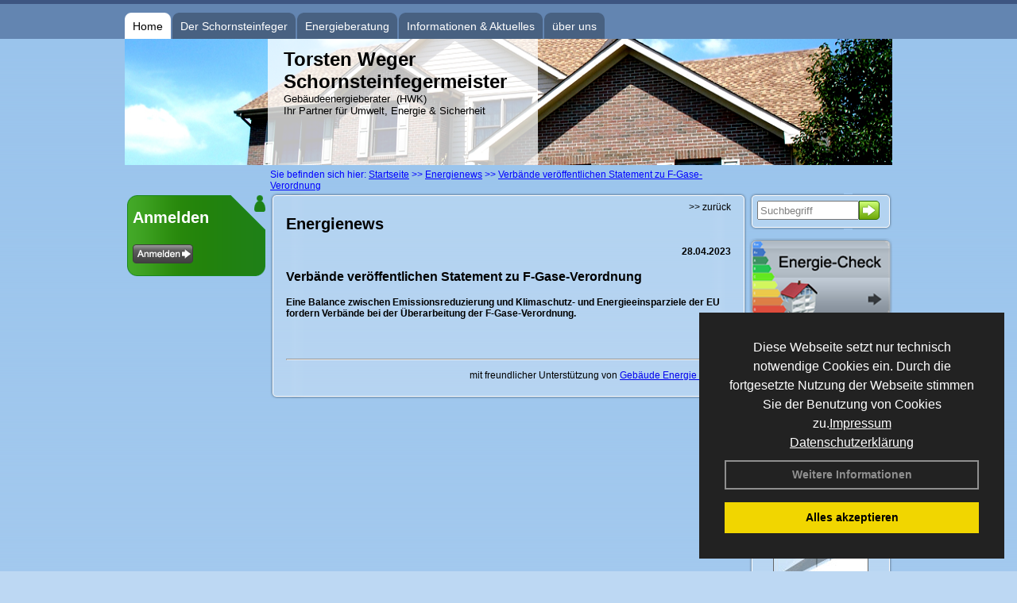

--- FILE ---
content_type: text/html; charset=utf-8
request_url: http://www.schornsteinfeger-weger-winsen.de/Energienachrichten/Verbaende-veroeffentlichen-Statement-zu-F-Gase-Verordnung.html,4222
body_size: 79357
content:

<!DOCTYPE html PUBLIC "-//W3C//DTD XHTML 1.0 Strict//EN" "http://www.w3.org/TR/xhtml1/DTD/xhtml1-strict.dtd">
<html xmlns="http://www.w3.org/1999/xhtml">
<head>
<link href="../ig_res/Default/ig_shared.css" type="text/css" rel="stylesheet" />
<link href="../ig_res/Default/ig_monthcalendar.css" type="text/css" rel="stylesheet" /><base href="http://www.schornsteinfeger-weger-winsen.de" />
<meta name="language" content="deutsch, de"  />
<link href="css/allgemein.css" type="text/css" rel="stylesheet"/>
<meta http-equiv="X-UA-Compatible" content="IE=EmulateIE9" />
<link href="css/css1.aspx?id=434" type="text/css" rel="stylesheet"/>
<meta name="google-site-verification" content="3soRAXonXWx2x9h1pFEvfP93IoQfirn9zRKEn0Hmv08" />
<meta name="keywords" content="Torsten Weger" />
<script src="script/script.js" type="text/javascript" ></script>
<script src="highslide/highslide-full.js"  type="text/javascript"></script>
<script src="highslide/highslide.config.js"  type="text/javascript"></script>
<link href="highslide/highslide.css" type="text/css" rel="stylesheet" />
<script type='text/javascript' src='Scripts/jquery-2.1.4.min.js'></script>
<link href='css/gallery.css' rel='stylesheet' type='text/css' />
<script type='text/javascript' src='script/gallery.js' ></script>
<script type='text/javascript' src='script/ContentAssistant.js'></script>
<title>
	
 
 Verbände veröffentlichen Statement zu F-Gase-Verordnung
 
  - Torsten Weger
</title></head>

<body id="MasterPageBodyTag">
    <form method="post" action="http://www.schornsteinfeger-weger-winsen.de/energie_news.aspx?id_news=4222" onsubmit="javascript:return WebForm_OnSubmit();" id="form1">
<div class="aspNetHidden">
<input type="hidden" name="_TSM_HiddenField_" id="_TSM_HiddenField_" value="BxMJl2YsD-7Va5GUx1XW6vrMFpWkz3rf7xov9zs1dOo1" />
<input type="hidden" name="__EVENTTARGET" id="__EVENTTARGET" value="" />
<input type="hidden" name="__EVENTARGUMENT" id="__EVENTARGUMENT" value="" />
<input type="hidden" name="__VIEWSTATE" id="__VIEWSTATE" value="W7TGwGNf/KuSfUqb9u0qob3wAw938nX86VR1MZD+rqy6OjZSblIaBpuFRxqIZCIDyVb3H9DnyIc31kH3qd10jZtEfYLtJy825vEha30qbcsZKVbu73e8eNcRIIWEpKw94sYrNZ5rQtZy5xhyhY17nW7LUX2Ry3iQ8iXyG2G/Lpp7Fuhqu5U3mSyXEMJ0w7n9No2DqhzYgSdr9MaJKthqWEOHXST+WHDRlfK6i3IGARKUG684xssnNKLQIGzkZD/4/+KarLszthsIlHrBEulOSBsSNKrK0S+DBeWBcsCm6w7UhlBGTGpTUAKjRGjMaPY/JfPqoNo3OazSOi3/g5xUSlWbu0QmwoHBEYDuiomIAF/Igzmj2D+LOHppPmU6AZGGPk/vpy3p62PAVjD5Z7eoM7HsbQ9d6bpVTKGqv+XKnswN170EnfNOJbwPytnS9DDbCbZwcJ0R4WvCTR+PLYh+EqDy+sSB/H6wGBIV4t5UDTU6p6G2kMLEo4YtOVWDNl9TtJ04zbdg2R/D8GBBh23wzShinsv25pUSLWyb1R237TE2P94XUjVyjphQN1IQJKl4oWy1uT9cDQcPqD0BYKJ1e2vyKEl1X8miuF98Jn4VBt/lDbtTL9V8R/XKOKmEBrTmFCNURtoam5Mi8zRwVWD0/1PDf0tyyAJMxOf9nOI9VDo9FiAqgbEMce+yxu2KDq2mfHbN1VXHU3rfJgsAI9gqBk8Sx2HUC3gYNSdKgkwq/Nc/PAFT4dcRu/2q4BXha/UyySWIFrLjsQGkuXWSef9mYuZwJZGkgmPP+O4PPlUSnddHOHYv2E0s/[base64]/Cbw5L3zzQk2r2X6oHdB8wnZ+5g5LqhZUVLj4NhbFl5FNwOkCF20l3+txhvFu9VQ3nTqumB9Hhpci5C4YnhWuGmQfwf/YRMDmDcNJnpFZwpQAiM4Nz6BF9aBB7EiBex6z8JROYt1Sxr85wP+g2S+XUBymtQ90EjrEc5xn2kvyqKMLZ0fGm0W5dHE+LYpf2GS3wfpsdKuB3YLT2xDcwIPps4xcKL3UIoSFjnVAHYxWkcCqZwG6mjNmChjoRS+wT3Lihjga1kymXxK4JkIWIkZhqGCfwZfKl/tvsEVhHaJ9QnKvETLtme+P/VFT/mNOALlaajEA2kUxmGOX0qn4Iad5r8o7fqPeFL2Sdr5Xh14hb2PI/uOokLiaFy833bA8gP8RNBTm2snbqGtWmi/MDYqh8E7O68sGxvwr5u/0qkiKOoq4sbPs0r0CcKKpR2tsy1uyGB98NG/P7KqROoeq9BYaf3SfiYNs1llRtKl0BVlZQqGSuG0la+AqwcQjdCbGy4YIL9MvVD2zskw7oRZ/bM39ePZyawl4KlLkGKPb48KAKQWmYQWLdD6t4XiXFbV8fSTU70O5XZKAmVT9GA6ij5+/[base64]/Pz3LtWp5mDlv5tMNw91kvCDoNinQTDmNCW7ZQktVqUZ55JbPKZHD30ZXkotqRSBL/qNr/K16/mSlwkVJ305hgeFRHAkWiFFejgjV5zaXvxeUrkL2oG1p82x0/bCPyDPqKFJ3nUHjpHnaRQjQ0ZZEiVAVGgmoaJ+/mgi4tvM8poUr3LRRGi0x4c7sNU+6f+B61uTQ/XrNRIOH16/XTqw25f5pmJ46guEQtbzdlFuHtzownajVTHAwG40RnxJRSzlvcmYTHP2eGKDN3yJeFEyFB3isad/ymNNnUbsaSAJYDvotTcaQ8WJUlGaLgA2JT0qcP9TV5467EyKXNoNrHgD3jKOM1Bk4CYtqIoH0+M/nlWBern7aXsiaabfYuA6Lg05wl8epah1IEIdpoTrQSkPv0DB/03ilTrH6/JkEgItuEVPVsdEwvk3vKUPZqH2fivE47EVmx8wMaR1v9N+PeWLM7rAgpHY1YQF26zzl33l+4BxMTbiaygiNWvF3KX1qvte2oAKjIubCUisXa7NxDVipY2qfu8Wk6ZqKhDOj+37TXJE4+UzZwbWTKYZqo/S1FHEo1rv8E0bfS9f6mv/A9Msrqz3DFzB3EPIz5nU7byaw44G/[base64]/b8HQLgQ6Wd/ps4Rd4DdSdLkOBJjSd1keb4FpR/1cF5GqAhIXow0Dr/xx5UWl37mRfRZToxh+tpXf7hB1PQ+0pwMH5vbfAdw45zQcBmTP9NdqGdP78SE9d66YwHGDBjMgaE/7wqQqSOyP6839ak4n1PAWfcrtAj4X7+NiSK84x9vX/L8B3jtuH1eualvy3f5A+Kc9MgZewoZdFagVhO5TawRZggFEyLyCNgw//QPlqUdMA5fnuw8iviI53+sGxOBGWg+7eUztwiOB0q9hS3++jUU2BvkVvk+rNiZFrxsnMWtfC993upxo09V+s3qb/9h9v4Qe5WEamGZeJgg0+RV0G/[base64]/w9sVaJHb9ff7WQjPKPzIxXtP1O7on6xdNMUM03wCj6FqtcA9k4YlQ3nWX4j/tBlSIj6TwBtKvslbLFoB3Z+sVxzAkd7Z1C0lINE8duZJW+fBkWIj4bV5KOinbF7KRYNuUijh1f9T4qDlH+/zC0147tyLgPML+3s/W/Rt/F/Xsi3ieAdsH/EKcsqkr0uifk/so8Y7V+aPQRu3wuVk3caOu17Q2VC68Ntqj53ILAv7+SG8RO+cdysyIYZKiu3BFu7YTibF/ALL9lOZbIOnqyiAMjLT3HCZU3mOYlzMGGAN2a7cFXnFhVaHwz6wzL7STu8z3+V99sZhEPk1C0bUcM0/60ko0m/XHtSlj9GiXO/JnA4QEHsFB+YYk7HdfsOrOkXFBHppuLA02eQthS6gZl5mggTVpfj91eretvdhsgLyY/Z5zL4tIcR4LtEDj1Dr80vFPUE2GVG95FZF/33S7pFXZEbN8MYKDg2ZophEIIwfh2DYGvSuB5DXWq9MBadCjKBXXiu3VYTvC3VoMTGzUqaxc1qYmOJiQGo8x0rG34g4x9HZRrNHKK5/JeEQWlRciKhUi55rFtNPZ0JWmzJsPM/LqkkXomDfAjMMsYR8lkU44DizY6LP2HhH+UDM9eRgqixWAC7jxoxPIdFPO10wWaWm0f8K8+L3283Ixg98ArIOn+fwwV9QTTD2mw9+wVbF+xw2F4wTG/ghPavwki7Pj7fjNIEBSTrNampV2KIcNwnOm8YnbxeXN+sKurwK2K6qBo3oD5ZkNuZG1vL/2Qx8KLM7LLQaeKoyqSEabKX8vQuR74tpoQqzOjb/BL4jHDqIJjqlZwCH5mAwD2xYgjeP/1e3MDAo7ejg8xSwjCH4EO1vau4qtFcfVUFdVuDgToTSMtIk95wzGjoPlgUM6502YWgeUW+2sYF517HEcK9P9fRAOyDz5QYM8GhbpkDD+JikBa1+V8sYQTIYjmaKrgRIOzt4Qy75G4UxXc8rOQyeHWvoKbXWCgmOh3gL5+/Wn9FN/[base64]/zNhgMyBdBF8kfYaAP7Yd7F32JrWFeZH2cj8qyiJ8XRcqq7dPnFxmz9nZEf6EAZNr26rlHmwibm8uDYf8SiSn4aqP/LLCEQWe5aliAjEdZ/pRlv+mCfU3Cc3PYEP8tIX0iMJd4OLaYWF+MuXu0BDWVSn9OUv1I6xGEOiBQ2gUAMXrhHD7Hx8jlREd+1iypd+nZe34+p6vWrMss/zWSXwZTx9azCrSmh2HIM+FtjZvuRucacFJllBDDC/RnwZScCMUm0BzohGn6a6KdXCgiqWHeH0F4NX732az2MbelCmHWRjaf+EW0HFiIVCJHCFV8FfiYM5dmNOYcyMvuSa3PzVfbcUbveplLrBUDCg9srOQpLMO219onp7NdT4QpHjoam+f9j7Xx2JEbTwoEpE5rcybnMNxcUIPT95icWkgE6Ud7zQLjKgdM07wdj++H/53lN5ZC7ZR9N5NWtX1UUeMeoYy9PZkQOBEErWv/+Mjq+TUCuwFPkHeD97VlMywaD0bJ0/g9PsSF6M6/9hAK22EzRplONDFS5T0lLvXMzbWUIRT7KFNorzHWq98vl88QnEq3fOeZAv37oJZrFX22olbkL39K0jYUq54wLktIVSOVl3y9nQAg2UrK//x9c1ishZ3NATRkyCTiTaeZWdEy4NxMZphhgaRiaSARbxxWA5AEWeVfLztCowHzTxg0r+qsk1ANifIHjZj0bVZpwEi/4qnmn1dQDR2umMI5SLXdOLGFYn4M5I7NnungSl6HJgi30HF+9JFtHn/c3R21utEt69E1e/LW3H0EDrMqS85Nof2P5Gx+1zYFXV15LCAzltxGHCNsgJ0h7yeElLcWQqhvgCaheMd/bKdqUEnSmiKnZvLwHKCcc8To3rnWGhccfwjh7nDxJRC12y437ZXM/yKQDE488S+CpbfR0bpam6MZZtZvx+jOnk7YYrhgOmXOIEF/fKjRcD3lNmuGNuHNdVkQIVdbrvqriIFNjdF5WZZUTZoElMB6XQ2czmIC//Yryw5Wdxnw1wNdDGECZVdTICYeSZbV1H7M3lF3HDDPTO3lglOx+5ASkzNk/HgteKPi1hNJfvn+JdjPcExCaMlPRDHTnkz3Lq7dnLLxTlxq8HeTpxwZjIuxxSC9Mryg88SR7uIXwKDUf2bu+c3pSAtUNf+tHrdfMPd0PBKBt9AIKrmskp3hx8ZQwz9/EocAhOaKuP/n8AJA1HtEglPEOmSqaHpUG1I3Tan3ebMJMLv+B0xQgMr4QRgBaVXFc2BHqBZKr7QqmGwQwT1u8bM2usy1j0l8nD6+V/krq/OheC07KPTMyq8vjtrRKNBclggmpkqw7SrcwnYCv1Qe9/CLbMrMQXTG5mYf9iaKY/eXlP4dLADgoP72B2yWXegO+Qqv0zGqbofpZScZFuyjo6GKUND8KJjDl+khdIikAGI5NVyVE9CkHcHiOeMU76KbcxouGOecPe1dfDWVZ97YTUhTKSVIaxlpSy3sQDOZGUejdzuM3Ahm/HtCR5Ddd9ZPNJ63a06bBxr5ngjLuSv5C+oaXkZD3UHCnYZjjMxNyEo999ucAho9oECDfTBDdnuXCoumEXnqMD7UJDveM+44CBNPhXJDk9zZaRJR85X/hoNHuSU+Ct9UCXlqSv5qsgkJTQEAprFMrf4IqVdNwqXJSVH4P5cci9nARii/KUyY1UfPkQe6lny54mGKzPElkPJuGwmOZeFvQuMiMoNXaBNh6vViwrScs+FWUhbZ+OqvwTtALC8+McDgpQKy8MDtb1ajvrq3LDTJ6bJuzcTVP8LTq+28yjSDZi+v9tPeL1YcQLrmF/eueapZa92HvwQbOWt71YaUWxfiBNFhkn8760sXTHHarV/Q2UdxKlxpO37OGnVbMouN78f/WNtJuhID/oFXT5E93f9Vpyz/eL2+yFUmDB0KVIPt9FBERBDHrKCHPtdTUiBIJC6yFWYx59heGjUsX6C1kZkUp94oaS69cCFnv6fT04FOAK2JfPQK5ObzBryCCu+flHRY3yQZ+3cdrPkT+6nsia4qHELo6AOTJePjxiWdwgCMQES9hvg9f0P99TDuPlTru+M4l/SNFkcjD1KDGeX1G4HvRbgc0iPjUAP6MjgXFBVAecGkDJkWaxAwEifiOkKHXKIob1kICqga4JlB5tDpzDf5wfpxLTW62G2S29EayWBY0eze7LJNOcCAeiJVaHUsVY16sDKFsyfn2XV4kA5Ww1EPVn9+lDIUTIW5FCShvMdcPgmWm4/+I/1HwW1hW1W9lpqMpVeHIEWLESe7onzgoZIewNuC3TvfJodlY1xhhQshcmDNXoIQOf+hVXjR4eppt8msMcpYbJQXw1QGsIhOfHC/8kw94Qq9pOaxU56017SVDRBti3FfZWLNwqrGG4bMl+XZZnPglYQycPoriIKTTD+u92GQpvF6+91AVlawvWQdtaYga8GpZ82eqG/erNoiDLLQjCFam1kl43EyUstnnHm8db9iKzQDBGo3TSroFWmOVXapi/kKqklb869LSxn+z6GGWEpK3ofBsix/r+dJ0prRRrctU308t/[base64]/lO4wZutxEirD+G2CE3htjgAxCFfxK8yIzI/LjzpmY2wb6/ppE6V5LUQfgMEtEcbTSeCUPEtrImO2d/CmkvUg6I7sRBqZP2QJO1vbiEdjjS+SEgq+MIM5f1/VX+HXWcIu6C6HCe14loNhCATy4CpdxhaW9iLVVz3hIwE1aogPNE1Bnrj+Dxn6OSFuQAUwXy2S3RIqcC5CaOHlVe5hDQ2cLPGSE7jNCkL1bmH+9Qkn666n0Jcaop5DDqYKzEtrUPhhMx3Cb9jvgq6WL9NK/6ye9ZmoJjdc3+KPxoDqwQvhCnx83LsvpFCi/8RmjRvRo5YCxF89bfqRK4N+B+YXmg0C60CFvmVVzm4Vz+Q0A6Psul28V43Hoqg4KKhSguUQqhcOJSs9fQdE3L+ZBkWgABRfuWE4AYzRSmoJSXiGWFRrLCZZl89Jn5LvoXo0Z4H+cvrrWvJDhu7UOGbi9nCVXXO4A7bx3MK50QMJ/jCChAB/OEfmBE3lQBZWsPwYNwSIIb19kH+rrj3AiWf0SrFTbXlr7ucyQUFfpmwj11zJmyvQvt1h7sM9hn5UHwvbDiGDKZhIpsKSoAdhcMxkK5PGut/QmLRMu4Scp/cMEwb35brqz1l0eiFVXjkWkyhpEMsvRpBMFKklW7Kv3XNnNniKOdJ0EM8NuT24BHklIhHJGvnjSH+F3srC1JiyLh0Jr2lpHrTicasjmQZFE0nLj0i/tRtjChg9nrI5BW/avZUu4rGfdrZuk5JmtdFQw/h6CHoKmqmg+muHi2SbR311WC9P4aVShqo4rmfiOoo6v/dRnEyAc7dfVazk5NCvS8nNmY3+T34+YaoGvGhB4i0KcgmDFyxqagkQ7PlXyBd1663soqOUtLdRPnkAzB9VBASBYWiSdvlLB+16bdeaUhp5gS9R1rDIRYltEHJGXB0mio7Zd2JaG2xbKuUare0DZ+DtilDIztKFjAyy4vaEOF1hdgOqVie0MpYxep0cDmMHdah/3LbvgJBnUq9UNfHAIky2J1ZlRAPdxRU1+cosUCGx6n/LxkXsiQkFFs+eQHpWXGZQZCnaYmiqnzpayct8pP4WObFj5+0zdurrpXDHz4rDyZZXbFrpFQxtz5O/d+GFiTadv86GZfrknJoCeAofDG2v9iyKDHCsnNKoCsPwWeOpNjYRlmfDEm35IQEsEvCU9jnzwJq2VqZm0d0IKfGzDASj+IRXSa3SyPx6SIX/EtISKAOPhqO8ikXMSbLsxYvBQ/mYlTrkfnqB2UFCAaIwUfRfwP+TkKB8Jet2/2X4IM+IFIx9hc68LCR/OjN3PNJSyoCvAjch38nTW9BgcFQcSoEY75NDtr9xE1rZjbKK86jcMXhQbi+7O7R1lZlp4xDLGy/a00nF/5K0wWfg70nSliTQ//1/2pzLX0Qj/chJBfPzH68POTF6snMI3fl62zOsKBmw3+jS29QGZN/iT6Ej7silNP0dkM26xihx+S66M2IH7cqrsS0MULyIGMbemFHTvLwhi63tF+MS89RPdS2aHt/iALO860LetiSOkHtVJLRafBofpcTmn9qdVXI8y2ozzUxFK35Su99a0hKSlUXZ0gGfZwNqUv39euAbodA7iKRyf9n1HSHYVbtHHpyWCzP4usTgNS+hU+jOWW6XON7ZfGFYGkyp260FuTxLcyzTPYi8paygpoV4yk+ahE9rVn56NuVHHo3DF79fYxGeR8U3YM+Hw/Ewxa/m66QuCM/ZO4a9kSKou7ZDhngBjdJZwMy+KkrusQ//eEZaAPW3bMWiz5385VE30+NC8idXdMqsJkHKvVDMr53m1Rv+hXTxKpJCqtV0OUzF4Wjt7HGP2xTw4dz8m7hxMHFAi6o6WbwGZvtLWFhpZN2u2/sTfaTMTUBXyGBAvdxK649DWyfXtMjmpaydTt8pZVKNkJ4dD/PSaK7N90u4fdDGeKNAnc8UapON1Z2c/u1RGvpLl3/[base64]/oEsouKBFUbmFjGxHJa8GC+YBNog8xbjCzSwhEopGJ1G+9P6hWqtjqEOyNyOM/i33OSReFB+ZzsmYa5kj65aINZ08SUX70F6RKT1qIKZqdvhCz33Nncoqh3ZLktxiUpfxE6BHpk6khSXTWGt/8bjRJG1IfS9scZm4J/W6UyhhAQ+pJ6PcSEL9c9BCJBDZJ9Nao4JJqYDDL3NMpTg0/BhcwUNh2sVjwOJKogJR7BBV0LBmjqN7EtqC4OCxovpQX0G4xvaxcIA0t6SL/pgrYAN7T90cMjoUdVkCaWFk/ualTlGJVlSIvLcypW/E/Mf2XCKACaABB79W5EYO/Mq5XSgTY1Iia51DyHbgB55psV9W+WJzyw3jxMdop6L/XBa7qkgyL9l3SRt663fIIlN/AjTDcUdoaLiF3kgYwHXbOHHsYDa/lScJiVFoMwGk9j53RgR/NGkeiB6wQBycF1Ob/H8G+fB9cb5kpzaziTeO3sj5lkB+w9Gk/D6pbokjONxM6hkCFlorK+t3vQG7f6h8f+zzlqYJMIFu0E9ypAPJJ4TeugChm8Y8MiSfSBnKM0jHKVnLGmhsMgILZTsdCbUyvpLgoqTnODKsh9BcNQ7m354+rzpPnF/ATQgVtnwSLvlpnRfv+IxX+16LzRl7hvkv+C3q5STdvON5T04DCCk1IdwXU4OF8CfcA7+NBN4fjAa47an9Jqjq4rfkUaKNO/Mo8FbzN5+w3Ct87xidO0oWELJQO15qOeYolXfZ8c0z22s5rg4d26eDvBDukTfhIz2tL90MgsDZGTYYpWxEbMS4T/JCban0cefmr4OKYYvGxrU2zRh1VGilftus5csnFJpHKCvzNp59cD1kKdkVGH32ZwbY/Qfe5kIgge6FIXv/amwL9UIFDZRBCXIK3NCZxR3D69+LqW/7yhAd+GvnoRxiDKzYx7o4RuvVIp2oZk6Hdn3AsZrlE4HwLf2Lu3Tq8NxAZpsTMMR+FNCHH+obOLGwF40SE7oR0DtxvkgqYwwGFo08zaWiQ0VWuGZBw4dGYTfjRSq8o/nGPd93Yk5fDjpzujZ1YBWP//V2L4KnagDNlZkbX21h8aRfx0u4fY8gjao9zFBn+dKyjsAsZRn5eTMOfaO2stimv0/NPqpS8MTvI7E8Fb0OoWGvI1nGAIpsaaKNkZ4xl5DiPADhJMeGVF2fDEt0jKjxTepoP1dg7D43LDNtsJJ4OoSvm+okGlH7/PE3a40y/DtPdRve/kVAR2RCSu6JKc1iA3PPls+GE+kCRjc4i0Bi0RTt5p8qL9pKEN0z6WheOJw2MhJsTq3uxCOcOg/YiUiFTJ80aTgPUzII7yijSOFvb3m8Bqs4vZrYppZXPOqKO10cl96TtH60gZmznPfVHrkPwIHfA+v4bV5nQdSfCDFyEy1QNvMEdSFlbWb2+MvBd3yAoYdfOKAYYBhpodTexTA+muMGwLeAYSVSXYqPPja8oix4dm1hyXMwdNwhLiUTppeW/gdnNWK9EASUGVZqOvr1+3P7M+eZOXS3HCL6LPu7s4QYXXveety0ovPpDEEmBkmQOnSS2Jpji4U619wr/fzelfjoCTqhHMDKUFMwLMeLLvF2o3Mi3apVSEMoaYg/TxT3RppLV2JfOR9G1ssH2HvU/7WjCs3/Fu6AWwUePqSHZAxKYlNGiezLn/LSYP+1mxRazIg0vb7ALOxDlDXhVSBEzL2CGFzDyqhRd5eZfGaoaKDYPsswWkbhL6BxrRiH/WtE/68PzALDLCpj3LAaxuyT7KDt1ZLWwLhBINkkyovp1igGaVfmTfDb/y92F3BnvHc+ImjzhLSv0FRFGQZ/EkPVZoLhZ4Wq5hSdSLDjf4XthWPsIDrSQwqJaD35IsezlhcnYKBETIwWBs6rHy3UM8mOIjkmv/mx+mmR8GsoHGDMkij42jXIQr/2NTdWbW/NLNcRTQ7CXSsJRdRWB6kZetK75NXu3HpnXjpTTMHMaqoIh57++K1nvaUJy7PhVrDXupDExIVuux3l2LR/DA405i6YPceJSlOn4ac5uJinwy+2TwkRfTOW151hGe8eEi53U1mffjrSjWjVbuA5SIy2c55Wq9jLT82kukc0MfxH/0AsCe9hku8BuTw0y1kquRSD0MG2mAKzDrQ0PntFFSMGDaZ2sl2i1j+sa+7mru+xLCpsgSXciV6WQk5pVhZnf+b0bHhqHUx40QfEtAGepIEChZ2f6ytXMHfPhKzRpVy8FiYlMW0rET0gJMy0kT1vRy5DZ+En/iuwPtciHxMYxcaXI6Hc2v2uA9jTkO3arjonwFbVXWy6XsDBSxR1ZZfImbTRpwcpxBYUMEwwx0J7aSV3/OnMDjXpRUoUvGzEDspmpVRmSFVrYUXyqADNlguiVf1P5LVJCXW37aMDNXAvzizzpP6D730A/oAyG+Zs87BWrMASOJKr1iCrm/oUCh5+Gh2gCUe2FOsX/xsicso4cxyeh5+NjVN18jqmt/rPv+wWgChPhp9/UQzMpVKTYF41Re1ltDzLom4v5QTWuxK1C0/[base64]/vm+y9rts3EDZrlrsk6R85PvKXkGpcjMXMo2pxo8yurks9dwYGFemUNLPvjdWlXd5WqwId99nb1WKZpQLKIIJMIe+yGgGM0Q1IvkmCQEwLt/3wIjnTjSJmPkwpH+Ps/VZogR5hnC9N4nnSee9ANK3GxT61pwuUFHHMmrISmKreQwExITvd3UmqdSU0j6SmpSy5mWyjV1sRtYgStzbSEo0Sz+eVi0xHEf06lQw8zoyp8TqX0VK9SzaooTsdG42V6Ew5fSiPm0wepUFKtLF+NpO9FYyVoAJj+Y/elEJbmmxAu6XMDzC72VLAY8OYZu4H6JIzlnM54JABFUQgE5+STjVHW3qUjQxZEx4P1vbxnmIP5or3JiLrzXL9RDamUxg2yX6CXXUtkm8nr2o1Sp5BzrqxYXVA1YwU2gKfYO/WcfOmkCp/cZQcLDqAcaERW3kf77AzRg4CiabQJTRLJoajcAYGStiCX4NZQliOuYI/[base64]/h7GV11hZZm2x80nEGQMJ3/dlWntbv66D7XhcnEuVEmplMctViXRn5qro3Vg193m3YQeFIu+hurYC7TlsHWiYBMnr8HePXKBxa+2QE5iAErHgQVudwJUYXUyTeE4tWR1CmxcXpzdilm/D6uSTORFFa59wwFWqyWmeWSbv+roXtX+J30JAD1UfErLWbE3F4h5X26qhkbKdMyCcUrl6+IzFPKV6yq4VKRbOEzIjtZhU4YnyZitnaunTGDGAZ5wP0RquVlKVlH/n2hOjy2ND4tvlChwT4MNnMH/Nn8tAiEMUxW+gGM/AQp9BraV1kQ/8m/LLpnr3rl5Cbk4oaxqudTGv3GO664PSut7lpr6cYWa35OEG5c7S/Tv3UFTIrJXB0PhM/HspmwsDDYKijyXJbRq1Qno16/4ljvh4eP4nonKUZvJI5lyapmnBQH9HxXoDK3bTAR8bb23k/qzPWjZ5z9hFnk5TUeg39N85yuFw/oV8q4g/+GBz1V1+ln1p0qLeOvnQ2K8WWvE0vY0vm1pGQIIlA/l+menuVEGMrfYHvH0dC9Pp2BBx5Nxqn2I+1pM/7Bv9493tSFn1ixgLTVzOyAuE41acVwqIZe3EWcqAhAZfqM0pj4NyDzIt0hSa4ne97dnqiqDfMN707/CNke0bMeWF45o/MCsw3OlqjobUNRTdOj7eLFjnflWiqO48vYLQQKJwtjfWEDnt6FysjE78c9nWx/QeF8MBjwjCKyb6oQLseUkd8tZGCct9L0Bncs9ni4SUpE+aVqyOswyF9loqGNMwEhtozpy/E9vodr6LuvM9F60Kd+mfnSrpZWYkmnB3XrJYeybipujCjghHme2XzbGl8TD9H9uOuPtaBMlGqPv3bbYdPIGayfbNSYiibiG06XbLsGgqLnC/WTvp01UW1jqKvYRUjDbdvWak6uTKLbWmf/4f2U6SNdYeVBmMZhRRhpNHwBJvnZpHl15wDzNlhcZ3QyqoFOQbq+BJzLfsxYM/bhi0OOhzKeUb8rujRZHTu8tLAMtjt8voCysQ17gc8DpVwisgZXA/sg8YJ6M6Xu34UP6RQugBgPR0Va9cqP5em+dYf4ejxXOD3Nu1DusulFVbu72ER0FlCjgykSI6hOKM1gh1K72kWCa2llm57BCn0tJNlWZ19/lFYiy0/S5Rd1skFA/Vy8U3A62JK0CQtPaFJtCcZ6fvR2f1x4gJ3Pm+0zoHcd/mTaoIVksTHuIY1/8RyVyhOGj24nH6ee5K4mo/oHVhMrFjNZoNnkMDKJL5ThfzCMb7jcjT3YMz71NpwnDhsHQmfVwrzQmJm7f9sqJkYjnM/tC4oyph5mX5Vm5QgSvOS1nxIQbrm7AaWvS6lU+R/[base64]/y+Cq1B+JarCNPTkoPo59RP5ZEIVHWWyuQKmwUmF6jJdLubyXesus4+n+uFRRpZH7rVzqZDzAcLSsNntP30JmoEWA9Hi/SHziZ/vY+viLnCgYE/pt5XwbQ4cT07Fo/O79tSYnNi34V2fUbUyMxXVqK1Xbfj5trsdYWn0bDxubHdLKPT47/u6XUMW4VKWz73KoPU1JZlkzatWS8oi2089Vcrx7N3nlmzwwYxZLuOFbMExGfzyfKKCdhUWqhRu5yghp/5OevkkAiztUElyszwJXH3yxOQPAHiumTPIVSsT4Dl91NbsWv3BVi3A0IJjLEhEQ1pMiwQgJejPqs//zfLEUCxXJyiJrIaUcM25Gfjnyxizv1SCcEL6vpjnALDmtWBhXTCPbBeI5X7HA0WbqFemshC3iSZkAfJdmV74rbNdfeNPe58cMyr0mguiU4cw7VWfiCcTjuYIfVdgkbeH2aq4MLHdzmPs+DeEUSpTDXpuBFBkQz6SBOVm/weDWuiSUW3W1Onpzrh7KWy3giF3C6+ChA/gyd4vRaloXpP/4kgpw+/Iwbisj0AOLAoE57+rYGltQBCK38/1c+raTqOTHB373cDoPq9c3AupXlZE5GhU91JSBF78CFnwrY6YOxjVcriOgnd6VGfNkH4h2xWuKncS9s2dkY2BOfU1UTellAVqlJxQTNd8kOkIEbpuQgpO4KqbjLmK/EqvP1xCUGytPtiKGrDKZl1scAjIIjepPgR2zFMf1r7XVHQh8Vby0psC1ieC0cYxYTGpA7QEh1LBcfpFSkU526/pM0Xnm+gMxXNlfcV1OO83iuauluWXrH04cRpFsCjxd0/X/bCrhF7zAPzweDWoXiHQFf5cKksyGbJ9aKVTO4Dd//Z9GeOMRW9/myQrPydSBi9SDlarBVwsuIYRwvVEsMB7jPmy1dblXtiUKPNmaOuDhI+nOV3ABoxbkeTsFnl7Z1blgGBFTCH6PVvGQv6AivvtJqiuUyX0SdwL5CiLA9Os9piwvXl0BSW3nJr8cdAfA8LNmz43DnNdp1jpyW3LzFXw7/d6Npb4Q6L9kUXvZpd6t+LbSz8+aTR9y4ZtuqaxFbvtrXqQO7m8Iaz43WqDOk5JtX9z9HltRhtDZPcKu5WUXgwC/K8e/HlqoG0tKgj3NP5bWYwDESy29DlFRYSnMapO25l8sR+HZtYbyLitTFdt3vmBLjAlGYjhTNG8Quft7PfgjdSW6Rw6vnvrFmrcPg2inlUB7jAMYuR9W9S6mLsoJNkC4qMyWniDt00FZpZ2tMgV701PA/mKOvZH6HMWjhtg8dfKUF2yBF2SAO5/cmRLgL2p/SGc6DWy5dpJfmhpVBIwKoyUVoGNmDT+0vxAZIeKPEzLnSZ3YGSfNEpsLbIikEN0lz0DJ2+RzwaRltVygog0I3S3W6H4jeG0ctcXZee8ITQUOQy5PQ8X7qYYICOg6kv0/3oOrxbO0yQSza7Hf1HH/7DuO1/n3KvEwj47ZSMuKzxcoNyCx+nLJMeo1ZOBhf/8g6PGH3pYlzbUbD3kE+0ETBpnB5AwvuZFBDifo7tqXKQgZJjegXyaQFKSLe1/K2P+Qt2pxlppwLISX+uWePUAp3vzDiybs076AYnvzgrpbUkjsj46ve5p6xDN+8hQtEhmNXZho8T3KTCmZc+PzuZV5RPnNC9gVJQ/05W2ZaQ3TV6UbDJbq0g/3YCcUmTIuGLa1HSyDFffidy2f9f5ivjLreqRS88/IwUriLQhoyKvhWuDeSe6T7REXLO52P+Sg7u71LSKg2mM8yze49Q6c6YoIK+mR4a1YfjWmK706XMdPZXcyvnoimHpkYyVKNGlPCKENVDQ78hudiMLPkn2FKijj0S5KMGV/YpRtb3b7a57ttmQfQeHzhyzTBQVZUfDc6ujN3op83FWP93PoZZenBXLPRE5BN03AcJvMLO97Ygk7J4x3UxZt/6W1g3ucywf1raF0yZY4eVqlIh552W/w0yvHMfqFfXvD3v2yeCJr10tzsJmYLDJNVp4QLw1FAJTZuKn9eaafF+6YJ186uJCvXN2kZ4MTQNRDhxHvVqNdhDiLuGht4W8gFTuI5qf2w+/DqpdrP0L54N5Mo2UVV2ceoMPJm8E3mfstC/7pcUvqCXq7irYKC/3n+QAo6OIufMIm8gqmA/h8IXf8v/BUZ37rEEETFshGxjKF+BriyLBMMy0FYes/SQRvhQJKvM6OzLHoyx5I55LkLz7sG6hRuRAIXlLOEnRrTMAASTXj0pDZ3mXoyjKexexsYIr5C3rBM0YOvSvU0eFVjuibT4yFGyV2c8IA8RMlcfFMHn83zw9orKYAsQnIbIsIy83OVmUh5qucdx/O+DJGbFHDErIw3hGVeHOB142Rr8aqC/[base64]/Xs91FWr19qthns45eTBQCSUtJgDeFsA9w3awDzsPuVzSO9aDHAROXKcnRHQ5lYyaDPeV2E3lgcCraT7L52ip/qSjVqjZrSZjftTtNLmfgsAdlGXqugIRNYpYr5FHJNHyMg6lVg0zdmd09TNyQzz4Qb85VGHd08NIhu4cuLFoK5LbM6oUG8X59gGNvymTXOllEQVRxF4/[base64]/iArS99ULZRUR01zU7ka2d+ZdFPz77/DYyRGgGSWV7+WDF0h5SQWqrV5+3AkIEEKiBJd3nrRChKGA4rLAtBkXEptIagbPpSKHDUncK27zHTQhZSLvptZyOi+EvtG654GjQtT1ZU7WMZYInw1vaNCqIxt8WLkPCu/tf4UhjJX5H1Au17KTKDwh4FFJyvsnBi7E+bCjqU/AlTB8Dp15/SSV02kvylsnMXT3YSeQjBYPx1ir5HDuhfPXHEnYbqsETosB2EqYje6PcfGbMWqGDxJ8Ny4+hgYUqjczwfV21D2ZGNfpI07AAEL9KPa5NR1WMqx2401pPhSHfSqnTM/g0JsQxbI9sdx7OpbBSKpOMCZnMN6IoEgbZJzmRJmstv5/k0UdLEBN3HxaSGvRuuF91TxdYnOzaAsIgAi65EEruicI1RKIoIZn/v6JrLcyV0PYUAoRaC8ZdNHcP74+mzhlgFRBFxyktehtZJ4XcWEsju/9WoIezTFM67VwmP89KIrmL31lZwnfWQgjkIPUpfZv0E/puLBn50eY9rm6yNp8FCvhrOa51QfVM9BVvUM2lvEUCn/tuvbW3VibdIPgUQ9txGhnajAuv627gabt7PBEEXH6hEbWvMl2JAVD0hCI0MBfoE7JqZwNDTaO5WVASz8VrWNtRbYaazcRx3f7q4cQb+ikUkzHAXZfzVKY+KhrMSYqeQyKUc6ZihDWuGs6e6YzJt9Hsshq6Mkr+Rtsem5c+ysWV3/6aoqh7FOzmomYU8X59rOCEIH3gwc1fLvMi5CR1bbgNP5TigdGULpAnate2b7cHQyPBnlL5csU0UrbjQDe6O/PpbQtjs2FM3C0ofZwTX6qimEjMuu7i9BBMvSUPTMiGgYTXboSWt0DGktWDi7U6VgOFaECqdAO3xfxXkWHehLHkO7nh6QhAGJNUytx+cY6pGJBx9Fg4zX6Cq3noNRAWgfktx3RnKsObMdv46/B5JLQwQ9tniH9xSEDQ7HvdposNm1dMVWcqsPEH5dkmaGnoSCmIAlUSWi18D/iNOmXcm1pJ6O7gos/0i1e1XXCUo5P1DSvKLjt5JMKZ4vBhqJ7aV+/7dNZ7tgsK9P3AkW80br8Y0wyNnr+eHMzHWYA/1FSRnQwYNqrPnstBlpbKTKA3kf6scSwpmLoQ15c7OFqy91OGVLmQRhFa0oXpg5t4fevS1hgjP1wYjvk1WAymcoJEJvmoFkU83Zzz1MEjMp443WUGrcyceWzp8WWOWNyb11CRltJXbc97TOn7Djg3pDiSYkJu+1ziABzyiyv9/1+TItr1rCtBEqUt2pJcbdL3GKaVwN0qt8G4jbYp6gMbOhzlNa4OUfFcXQbViC7OlVwnuribzyHjglv2AQVQlYxYq1LEN+gQikjFXsmNFa1YhWUaJDFZNCQ/RF3jlBmjP0Q7ztcSg45/e8X+G4qKGPVLvx6SmilAXxRt++JvtouYU8VcKOSBGaS8yAgwUgvSeTzj8tO4hJEMj9UJtCwRixJY0lyDgcrm0GK+6Hktk4KTyHPCccc0QeHgXUwz/RevWU4Q0F7VsCEP0KHvGpS+W/1oo1lUj3maL5ai2xzBo60+Xhsd++ivMFfFpPutgK5J8etoa5cmehXygmcWjegjnXK+IcwpgML4o/wZJzKNJ/MQTG2rwmcyBqoiZ0sdqZHXSyisrnWhU/OJfOXicsHGv4rEb2cuzGI18Yc/8lRimM3MBmn0eIhuIORx2eub9nZ/PmnqiDRVWwNJetCzkv13gkC1KX+nAAKd8tN9tQ762uK9HNqDZICIt+zfnPE7q+Gqk+yTkiQzFcje/z6ABMlHG6R8pW7IoWbzETBCpJXiiux+8U+hVRPzDIGsC+I9YKsfo70cTyRaX2wkWHVZAoyxpeM0aA8u7WthjwdHJN+ws3lswd6gR+OWUZuTEV/jfqoVoGv6g6gngJ7DIvjgXoiEQQ1ANRmy2qqkJFreiOui1aWfUnpp3sW57w6lWSQXxo0JzovImrwRxpqP8x6BwidGnATYIlBWa0drUTQEt4+e7ShzZDk9RNSRZQ8DL1wGWrWV/p9F+adceb/wYxGTNXdetg2qFC20UJNy3YuFRgkzBKzaJNRKTeEQvYjsEwWlFUZN5OttDyC3UwP57I+qLU10X4CC2+ZUhp+uFeLgJdAr2P5+dsG9J1IGgpn01uPBT7k5UMGwPBYg4fGq0U3c3qSNIdrGTyucimneAoGZO8j2FwXixrRCj7Cn/LYPLiMaH9m7Zvns8QjVyoM+nzBzgPVxhIpkMgiMN7zJ9oO2WxA8rA/NdnFlr+s2sM1bK6yUk1OpwDVlqaGlKDvphRci3hdBKsdo5B16mo1cKDs666qJko+uovetxPWaQZtUlHNrP06UqoQyL8K6Fpr/ifiveWA3m1f/y5gzlq2i3NGj487Mt0LoUaMfXmmU/[base64]/dITmXVzyFYlOm3EaxglRFjEUBhzROlnaTO0ZeeEY2zdK8VtYpYreuk+ZmL7t6dAVBf8MgYB/SvtCBCmRhjAeSEBamRSixaYMjZN/6AqREd4OhDOxywN2PBUp1qBtOyExzTgJy9juLyCsnNMJWjpGLB/YDRd7tt92E5eBDNjcu0Cx7FrTOaP3tt/eQ2MwQ33eU8Y08cbaOnXs892UK2WuBMS+Pr1GnYG1fUpZ0TEafbXTQ+/RF4WZ3qk2OUGGLNSUjKQ9rF3ajlG9kNZE1l7zYrH4w3Qs/hS0QKTRo40gOEh6gnd8JUTfW0lkMR6B16g0dKuOP3sL2DhWWPlP5HK72LEAaMZNn/7uIqrrj2YNWg9D+2+Vx2urLJVb1w7V5rRwZGQN2oCW07ypjXdgscey/SuhmwpTigsEJK3ts2zq+WdN9yldSSfFM0gB/zpE6U6bfSVeUWWkf31C+O9sjpfHuC0TtwLS1SAho0B3ZWybCsng3/[base64]/F6DqK3NIw+BWwqu04nZ8m6VoNlp0EimoH7anWHQZqjRgPniHKQDcyNCBePbwH+3IdxWGF2AkBIWEZs23LlkeQvO/z2Yj8RtxCdNproZ1/hyvOXnpXZSloO3smiXUnqrbbqovWWTslMHqLcZX6/msjvRDJnf1u5f1bbVJBQsn6eRjFDesZ6/ALNotB6yWXZzs1wlE/2SYhumaipmnDuFanRGBL2IlUZ7uum5zShkZx/vjRidW7lVWPQ3lwHMMCH2ADaJ45DvpSk3mStUGc/Na+P+3F/1/2ds4UrYcnCZp7/nNCQaUKdDYaSy5I5OBvUqN0qocYWcw+AT+XMFvPbrCpLs++3Ns9w19DRkjVYgT140ODifmV9RaFqWdc9UWK0ianNPEQNOSflKt1rjqznrXF0slg06gwulq1lGVHyB1OXIrhTQE/sjOUs7q5XiAAceRFhmcIq4BS/xRVkt4uCpyLbqPrBrz4F6tGeUBNKsczM1UaTuieVbU+YC72ncVS4rFy4u9Gzz3VPpLpFf+Z0Ld4Ov4HztbtrtJuunV+ctztnppnWH+7/NPlh5WH3xQW+g+uQr/689rlfiD0IcrnAGFu2ygDDcedEG5c3qX1iylMpaVlBu5N+4it0Yi4mhFjJzoDqW9x73J7b6Xnj+YcYufQwbcgi5bls+K0M52OvDpOVlL5aK8kTzK++IzVZq8w2sUZFw5jLxHx7WJPw/aDiIPqIppaXSegZfWugv3gMvMOxAHXM+Ur+aEuHOIhBpqswwlDDlQeliI6seJd1YpqgKmjjTnQbmQctAneX59cvmmsy+vLNTf5+DOlvsPDK0+3E3hLGDzLNl19d2iWg7gTtWX4bYx9SqRDYOBr/cq2pA2HiKp7nSL0EdWlwZI1izu6Ieyzi8LXxRfRzxUPs8ikSlBFeSX0m3ShIMcDLrk6at+wOPLRLBiE21W/[base64]/LRUoYVEwtkkEc2ajlGyZxQhjZAyeiaNTvuIp5rwQb2cP9YEa6s93OfRxVHxK0629LaTDUfI9oikSvfd3zsrO5xKqUuR/eX17FgbU2oQHlrAmQXqgJlKGYGrUxzCa5LGEEtFDNWz0oPdO5hjQU/woAzDlCCtdH+SFuSiGPmbUc7CwkHdTflH0ZLr/inPxv5TeMikKV/phoOWWjb9/ZbPHsJM3ORKoGeZ6uIjBi3fq3OsP7Hv/+xDUSBtp+Gr0kLd16LfRUr0X3fp2/Fykrs90odbz7Zj09P7NbCy+HFzLLOWkn3bQpZ2V5+IEFHP9zmUOtNjLjqcc7JLkDSS9pL1wPSRsaUQpLHH7prDX3nJB1S0y/h0sGA3jpkIJCJQQ1o9ADjNUidHNFoaEBS6t2WHGNIucdSG7FfwBhumbYo5SkFFpPYPS4ulie+G0FZ+cgZiyEqeAUoZaUI7C4TFCmloBvEo1fXJ5LkWSMCwJfBTmGAajOfyHjEtqRaU9Ix3woYgZ2v0HmElHKzAVWgMv8OFBkTNqGLEoMaaluh6Vr/ItB6vYrOTKMLZe23Mvewn++P8VSBMRwSNfnzPzJACXQx7qQzbF8YrZZCgntPfd9qmK8kpJPJwKSkXKtqmf7+o/uk6F9Bn11lsPHzRWe4yggGoQ33hf00xvKaih3KjDUP6M94LWxesOfmK2UjALOd8h0SaQhmCxupbep/yLln3TNQChCbARkwXrMejEr/1QZhoyMcYf49d2fSLeywhuOk4Bsd74XsSvDmNTsZ2jXqzVSGniCQDqgEh5/+IcFqgiOrX0Y2r7qpPktLpdbe/avZyeEbrGtPTpvmNHozgIIjXHxaaLsfP6v2dIVCK97ORvQliFuSZVNi02FjGl3VhpPJ+25ra7Y93daE5vOvlL6wXRjqZJ/8cBSbEubb1KoPCn/1rYx96DCsxOdTZSS49LZpoyrgTFAhgncoO0+KWQGxExMWbVpgGOh1ZT/X8Wd3DoTbeL4bTSywoa8ByGvEv13t6RHaLejad9JYds7JzmmI07zzTvyLKGUcSOLMqd0sI3efQxFcO1dqu1qvoQCotxjcF2qJx2gQBw8Ryqj/ZBkKp/SrA6Pjb4cABTGPCySHB85T8Mkm2D9T7avMdG07KDpS4zdazoZ4e/VOsNg4LJy4d95/8aTIl1w23+gdGmFmiSW5xS6xAnU5HyL14oT0fQGSxIYpnxnkzQZVl06fcIM0Qd5AJjhQJX8j4PXRgXexMvRznXXEsZu8DS7omrOpiag4KwxdqlDuE4W0SSdZ/4XL3XTQxZINxxVVdt4HMO3cSSx33iC175BHCH5Bn4gQl/FXbJ0Xciv5wkrLBxbwuCuzH+cGpf9jK0IxoBV8Xo42aMiJsIwHlgNoL4BQl/UX3zihir+wTtqDTHP7B75b1F2Dvk8ksoqoAf9xiXWB5wVcgBtE5DvfpMdbfWh6TvNPrS15NH4eix9b2Qm2tsKAJVMjmjlL+8r3O9xvpU/Odmgt8Xf0QilFk9ParxgQmRAU/iWn//ZdKN+qfSXIWBOjMARrk+wghJxVXL7lJBf/Pc1SUDl+k9xU+lWJpvzBjXDOuzI1qN61NeZq7bB5eX/w6yVNSKosZEeI2qSH35vwcR60gwW8mUvRIXsPiob5KzpEzjvMbQSNo6SUc03dBIRscb3cOUhR5RHw6+MoN8fX+foWdBBVmX04V+VoQxscwCQ8jiJHJWGUDTk9YN9gjY0Qqf629V4btX8tDHsnT7fX19Jb1sXKHGbM8ee9eDpVLRMIIkOGXtC1+TXh/W411zrNd/jmgpwyrxArnLxlOfRVTez7P4yrz1ww6r5PLCcfAmv+DJO5iz7I4t4Ns8zV1H6Pg5z/RfrlxJ7l0a5jmdyKN1fqAlFcr1FLiu+apB3dy5Uh3P5N2tBub/+y7wulZMz9CnxHf4u4//+9G5UGwQ8IynlBnT7hUCMNbyHjfRoT5iZZ88C3nS62191QihY5sjaIUmgGFOIjK3DIlaQ7YzG/qqveIgLFliJu0NuDvRumZwwHUlj4XM/Ng8KV+QWjNQCAW62aSUINgJwQF2zNYSxMr/N2s5FXxoUwq8Cg9c6RpuxJ6FSQg7kQ7CR4J17vL5heUHxm0Orq1EOmw1Db2MKLl8QQMgYGIsbzBOc1LJikS+AQhWhxl00RupN/i5tAfSNM+S5JQX4S3LeU2yCuo0/ZFzGh0vSWUCuEPfKF93GUvsLDF1cRdHnqySoDgF+UrsMrbM0A5Be3YGEe0Ue/Z9T6L4LrFKJ8lMnertSU5CjzWpjcXdD7lFUCJqdR1sc0RzmLiYWJMbhlIlvnDC9x+jJ/2ZAx5Au7Y1Lyktjdo6P4plheoX1eOsygu/iu+Kco72Mnhx0rfpzZDJYCpAItz+lnN9Fowp/LCEkaPIEszCCH3SDDVaWPHIbSjODcEEneiMmF+lwxIda+LLlz+5VN+EoA3gCLHN0eiJAHAhsk9TTcOSkI9bUJJD2q3Vjrv8Q7/[base64]/zafrMFWhscAJEczThqCkQ01zRrry7KoKIx3OfxL+B1AfbWYMBWZDqZKOo6C6HIF/OwkFa8D2hyeavFV20ePQqUIlB3p7hA1yfggNObJ1QpYQ1ixU5HW9D8S5kpIF99NHJBLm6qwpA+2nU1hltELSQIcpIAZf+dR5disCudnYpH/D2vinA9wUgQKisiCsYQXCFarGHDbBoOeMAw2veWhuoFG7T7bGGPbEkDagIHb/Rvxv4E2h0gDre9qG/kcDLyEYY8Gymrs/1usD76GBJQhfGnSJtnLZWaP5WtjvFYY1P9LnjH1T2tKBwHUJDnwN0JaQsgxGw7i9f/Wg/EqzKYU/cy+EZ/79slGmDyR1N+0AynrH7dRu2v0gaJGKmHCIux1g7LyQ/Eba06uU+pe5RAML3jaIOkpToQW3bB5LR979PMRrrRx2rkwYxHdfzSA2DDUWQiKLrXu8NDxtci8wde26j4i61dqCPCYZkuAgG+sqb2ZSXZci+/+m/gZHw/aY10Fm0pb87CvFA4yaYiOZIpzN7v4tNU6i9hNIWyQrYOkWlL3JADXcTONbu9X/384C4pl4RDLPpzmDaAzOd7QJNi04+FgMjnNEgF/4tUdt9eWMGGX5Q7H6KqXy+3ZHWRYGwqhlVdT4LYo79APzIyaRagBr67g//y9FR3wJ4n9K0BYZlLolVIXNSCewlOT2CJYzii+1nLaxFZZeusxHG/iy2ONt9SZMknKq0svK9lcaqw1AYBRrt1/P5gBBqx8Tt2pJhILN6rVCqXB2RuyKLu4PNPAaC1HaN9ObXoDY7MC+vtyZwFueWJOCcln1g1JwcIS4mbHDXOa2dM3leHXxpVNpMN8LVr7QM0O2ssBFNkAhnSS7TmOU47gl6/YJq1Mjl+DCFobCT+1jFByFAjtYJPC0Z/VEmZn37QXhARr/qLwbTWop1rxdHIOT3b45b+9JEMHFntCfKGSv+fRwNaUOvci+pR0KrPsNizwtluJJRKhznW05w//Bxxtc+DG3giZHxQRLiZKZCmaeqQSPnl6J90E5Xz5J1LtK9yyNJBfkqi0k1SPkFh3K23jz2BXrYyH9GO90WM3YoZz5Os6ZWPx9um38zd6zrBYs4hOeDWzSKs1TcKCVWxiLix4PI7pnAUr//SKX1V9X0RV3frYSdpOyzwTW0nu1aGU1ADGgz7qXCRLMuUP5RdzTry/MIhz8ZJZ5Kh6JXr5i6px8e18kfuRji/6O+kEsvHGh2HQwW7Cg37du4v/L17qWwGI+zoMKbZuKV5wO5/[base64]/wkcoI6xI7mJhRvbzyGYcSP7muVNRWLowZvWUlB7LkkdwRwcr0EEOegLIXPj86VVe201ZjqDieiKSE8WWav0KCS02f/zLd4/wjQ18Z6liqEnEwaPZKF9dHmuARo72NFPj4isDgpH1pJ41fnBK0iHdRQTcP7j2N20BgOGOnJIQZlzRxqL28fItiPq9NmA6FqqNBW4/KLcxGAeRrtcueNWSERf6TkQ2G62RyacdOu1t83kVLZTNf7wyAlxrx48/lR/[base64]/DQJzDExpJoV2NrE7GzDiv5/Tta4ISCx54pOOwdIKSkAC0cIjBR8GsoIwwhELy4vK8PHtelOvM/O/0tiGdpW6qTFz1fyzHG9KRhE7lLA2nUQLR/SEPBffH+4GEyzyYylPFfDAi6FcmCo2zYHbaDD0KAheLDzJLNx0bgUj50FQZz0N8d0WpesgyPOOjze/hjEZCCLEIfnOpb6sX1dvWB7Lq0QRcGDVTNCLfA7K5cxHXkwUCpbYvZdxFAggMfCTai524PIGlEuEdDlCRMo5JLMkY3PVEYFogw1VaOc8jobSLu+Wi/xUGfcS58n7aDhH5vxXOZRz2h8Fx99SCqT7HDPChHAztQc8cxqUSgP4gImn5EyrgKtHO6i+eoGoNQ75au0KNNkM0ArkMrrSlzOa9ZGH/fnG3iwxr2fUkfvfrp4cs0lheTtIEazE4Y/xuP4mnw+aSDa6/yHDNPFYpx8ELInY4QTh3cIJhvLopW6bCWPEd8Z/R6yfcC4QjGc8cT+kbh8tM2PkWqPffIoNOl6PdcRlx263nmHFKpHs/1UlrVgNFJ/AL0qlJBjWfgsgmTaxbvVUuMqbkhW6iA9BTVo1yig96D9TvLoX35Lma0g9mAl611QdH3xJPluQTiejCBYISVduKW62MsJX1P+uXY6bB96hTzdLdM2uGx7+/6Xf8cJRR/rOckMcN1eQhS5X3TA30Q08sliNI0sKa9qmOA9uleb3MqPql3HE/xgFHbgjxDK2XyfOQAnNs4pOBiiyoM5uPxK2fhsOLDjl5Ah+DqUqn44y7Y7rtl4kmnqWFFAEAD/RUlq69885zeRnIDn6oK11T7sQYPY1LLOGalZMqSTl6q7nxJ52+267OSPlc+4cxOyti8purRgx2n2tTQS7VOhF/ZNJaVKeEhsPWkGGctEqlT9xAXW7JaZ6N3lmoQz4HWSTAEbpIL2NJjp3LWF10f5us6j8gbwEwn4j0g/k7FnpHgQ1I13ue0i54kzfviHOdOUXMUHld9z95Tx6nA4TfUSx6Xo3sYkFPm1PmxCtLdcg0DlauNVhvgFs03izgBgQRTGOMKogV83ZJA4vc4zZywHp5vt/odPwKVEubwdoyDX4Bs1nXzqzE7H+fuOQ8FXqt+MHzwN5ldAcWEiZQV1hrWQ2HvndzSrUr7I2r6mtd/vepYIvwP8J+DroY91I4qvy+kRcDz+OP3G9cJC1X9Ob+6XKU/bQdP1CdVs7L2C/oEXyfZgLFMQTgUDlBzDlHOaJk3+S9J5zPBjvvYCovXfCjKaUp3WROVXGSM9v39DJ7ezogoUqlA/cBJKo4JaTMzbcf1SXwp/4XP1k/xWn5Qhp6COLpdtFmj0RtKq7384z0Ums231eVg8scdX+rNdLZVJDwYuJ1OdwjhRFqJJ9oIJFeteL2t491bzbp9diAnRNnRaB8hVm0XNEvhxgg4Z8KZY7hQnH4jSEdOXDjM2aB230PVJV0ymWrvhQMV2y2n3g3rn9dC4rH+/8ILLN9zd+4/W4lGcODctpthKzzh9D3dLnaXMmD+PDOV3JWl4LktqCNuxRy7L4O0Q/aFtYGxXgraNAXdJB4ImKYe/AxYKrIhYqhVH+V/v1oTym7zTVsR5tyfnJqfaLlCaQ4+AVpw+myDgm0JYDOycU0ky6+Yr1pw3rxaEsLBQl2wSO9NgzncFSrqXNyrewLv5l5v3p1IfrP/[base64]/bA3WOuiSRfJX3BTs0Ack3n9smSeMOLVoy5TOmasQzkI7Pei69uQaIl8Tx6onMu6+6tLh4CFk8k/z1L0ddpdhXyPmEHcw0L7vPYgAcVetHcNsxEQTj1dxmi8UxbedsyM4oZfpdgbxFXjGxxUyUuT9tb+ky2cSVNl/CdaIdheycPZHG7h3mj8VfLNtVH1l8idYkx/s/Srv8Bu+yHbZNgE7DvH/R7YQKYYBofj8tkoNGGpAFNEqOBt4p1wh6ZxeS0EiIvlhRQ+Gi1xmSGAeif3FpEh2gZl8W+CVh6XU+tUCUBNaHc47CSD2R0VHekhY/VrdAHAEi3EoGtd69CyP5ErNCJfzrUvJfAprpX8GBb5evk3Sga1Bx3IRfGQ7CcE3tQ21NG0vM/z128ZKeNNBIcyN3ZYjylm7u4fh3cC89wkrwzsnFIKLNh/BzwNK6/tl75E1rxpFWlWYK5QH5q7EKM7/YHNF4f47msBvJ+zcTA1c78n8YlyoFmm9su4A3qZRp5Khw75N4RNITAyC9/Ac6ugb/DjsIEmGlFJ1z8AqI2bMsAx4BrzmCRbZo/xL204U1OIDkHqC+BFqojjmanb1tKMyWn8iVruk7T/EF2vBpqiawshDMr26vTI9k/tL+j3QT6PHn5Ri2k2o2gCAjAO4DWjoCDi/mGFotjy9A2VO0Qa8CMyPdzh5eRGXJsRGknd/ZebOmVzvqWW2BwrfRWCxhQwHbNyfOH8+E/uMmNmMt50ImsgnQTw8i/56RMJKLM8AsFJvS7R+Uy5Jy6yk1n7cAcwNHzugPRIrVTYw3pCeV0fxdVQLt1dSas/p6jAD7dC5IdUEwnFUKMZZPftdhUV/AIzy86FcJa/AVnJ1pOZcFIU6k9UmHbA0GqUKigYiWH3QsGZqbefYG2fDFJqC4vEA8eGz6Xg+8/[base64]/QHQm5DREQMDd2hQ5eD8viWiPYo/P48IgjWnXqufmAD0wtP6eVS25CpdMjZObiWJExcM8uoqYXquGOTYc7+4X2oS2d98j2r7NB7z60Wo4vNDWidi5r9jfQ+S10IS7rLVgvKqgFdulCgjscsq65BRk/3yyU2XtYuWdPT51bbOzFUEZA69CQbqYbvix7xz4w67nnjfSCKzuN+rT1hG4IYkWGXX0McwZJnT8NoP902uGOltezmmlT8YJQtksQdHxenw4c54P7TbUJtleIyOGJ5Yc/2573u1RVtuOVGLN2PzhtanuT0hPpLQfF/7z6IkzVMmFqAhdFkp+UOvhy3lrUtZG+swXguyOeyoSCYwTyNljiPyUWvShRkrU9NC8C/4Xe7/SKCvz6WcFk22qyj/iMXC1sTDqC83QJbX+DVJMAiKLHIQq0x9wapgMbzv2/RMFzIW4CQZJDDqwTFDdvlEIrr9fOIzyBs4LuORsRVZY3VFBlz66MzDT7DSrZ9DX/IBCIcSXKjNbHSSiuNMliWuidVkZyj5zAWiJ6vJ9DphceLOXn6gmkOroNyD99FP1g3r+OQqmAxze/v07HM8PWK/jHooo6OJm2vWKuqyNkCTnMVmri7/J5Ppgep8FXlatQKd2jmotCq7G35JmZPR+vEsO4xsx8II5hygMkFeKEMlhxF2Q523y/jrShT4bXBhJeev2eYm/B8oyrFKBzy0BfZit3vFmnf37CuiNY2OF3e//nAJdwUuAg+LEYxNM/GB4mzlTWhNBDz3MddC+O9CtcTg+bEY9pSu663KOLMHGUna/[base64]/Lc0LUSDtUPEEitBSQWb+53yA14V87AmRHh0zHCvLgqv9lyB043R725JZLp0aWtBJ0X2ha3gkNv8O0HKEBUevG2vZAKGka/TjH6LdTg12CkQYRbMyjW07RZk0BLFDfZGhIdJbqdzB8jY20Tgp48ssw4m/3fDcs5H/bFQqefktBuDn54m7LRnxMAXuPctIBua6FAFoUVCyJng2MU0qvKMuH/JGOpq+CcOYo8cQlp3r8XBkiaSy5oipXl/98+sR0ic0tOHO+RrDHC6Jsa1rx7YbCiGiZ0eiRUc17WTlbpPlsR1+JFRRpUtgNhDBLNh2qhaWlP/U+E0cOcCbyXsgo/7SjBrKkXijs03khiwnmyAobG1hL3CYGZHDqUmjpBB57sQFcwvXe6VbU+7nz0MiaAHo8aMp+OdGoa2OB77uOQ3Gi+ZAVrpluWv/muKstAXtEhw+YiX5eioJrQYMZsV6cP6/Miypuv+JXChFV+GzwmwNU4Vqin10qyPrZjJwPUaaTo6LiCKBcETPi4u0BjU1E1O+5/SBApw+5mR1si5nJP3EqIHmBeiFV2cF4T0cvWb7Px/nWjgar7jQCJtGPzMSIV4uwC3yiWAYV2yV6ZVrIlHLXoPBGKz/DFP7jyrJU4lPbmrct8VDZSgRGwtSSC4lVJnu/16Db7Puaf9EgkY5OiAyLt+m871+SY8qSd38kIKoa3ciY2LF71bHopIspBvBjXMOWDRVd0q/mcfDa69QGte++nIJ2yvu2XvD9hT0Y/S5anGlIjlE2PlaFePklmHL8phbWUE7+zn+Z+FYMoOmf+u2fq/z4bUEIUtDf3s9JmTM+XNXbql+WFcrRJgYbHnhkJfDM3XrXlftr7N63k0GIijtFBlCnd7oaxkIiVPfSG5YmyM7TQKiXxO7I5pJBpIiuF9g1xB1spJpWO2L0YV9+XS8s11pYzrprQY6nSrM58JaoD+Vkb4rthRi7PjZgVMmDKop6Ui07xAmM7bZgDpQpwfCfYe/6ZgOvQQmWpr4MwGeRVNpo55sfvbGSTZdqlr/qfMo1hngIyxbKAoi8mog9Fz3a1vp793BvUXfUPPilMUVVUQDNaeAFnJcSnzxNhIR3QysC+Tpcrh9EuOYYJhuQivm77lKs0xz2BRUHQgnfGRkGhG7MCN/HiInEn5cldz+/7v5sg5W1XXysoFxZwBK7yWM0skJEEuC5IpnIOyD+7Rsbfeu5Nv1O+xtIpDmrrKMit1fps6FO8yuDClS8ZiR9wziLZC9iHzi8qQ/[base64]/jlrQxV7tkG8+mnxdLZ1mfxxrhR28Vjkpj1C3D3Ho7XlXcy2zOMZJ2zRavfirvfsaaTybn/shyGRzSz1WWFzrARXvc8aIqc5da8wqp/QXIJ7Fi2ZB+JKGOYI1RiYpjO1lJkybMNhdPYyup3Z0IeS3nHTZblntp30t42PwFTBZIwRjmlctsQTFNavme/2jbbSac2aO/RnQWlTEPRkjQ0i7qtvCCxaVIt/dqcUqP7LS9zx5ateKiq5JoNi6XoPX2CXkAdKuqXrCDskR4tn87nofRtaEYABmh7okWJP9zkAJ0nCK/TalwV915fYtEtzc8NY20trkxN2rUas86loWQbsZEiPzDIy0EIkDC8K1VNEAmBZ+tTGRIoYVpegnnMkPHNaL4vCwN12i0PHdTs3xSW7VMJjlZPMirICn4X60tky+TbwSUGLvSDYcG81Ziiy6KoOq2PdwlVGfauYuwActyyTfm2l5zvzkfXqUVthIM/Vp6i8BppMX0G9bKE5Sz4kIiqcCh430cd5E/AZpoA3CmT0e53V6X1oBzBb0/F7MjYZLFhHwfvo/NusMGYSt12+U3LABuWsWpMvuwJXBNNm7fryljvXPk/j2ahGo0KZvPTEs7+SkECzZ9o03H7Ya6DD13ZlrlKGXpECeznjzCo+LX+oMpPPNkd+DnNYvNpcL6c61aF/[base64]/US/bzBavxhBkwBYXf/Xb0XL5Dhg+TldTqKhA7TjHaqRaaaIZC+wWiSq/khGVe/trWug10NwTGp1zTQrryl/xeUfmCUTDLYCU/KiN+7nRAOn8/WBP0hctsLeXVzG8oiHZ0Iepgm4aNsBN0pGQtZCKXipvie3B3ei2C65FNu9ATIX/tqxBaRTBiPHWfqj54GVbm4QA/dyyiSRvercAOQldDJpwuI1fAJea3mphPZtQ95FNere6cIywpOM/AtqDbzWdTal6C5SN1DaMsKOXDwnOe0xlstWKDY8cCKtE/wM+J7FbTDN78CSl0Flc8TTyHrdQVrKnjo4NowDb4L9vHFV4UyMWoIR5OsRvNTKACL3/YoVvcikqluq7T34NZunebp1kKHOCP6GncH2WF7/ofreQUbvOAXJBl7qdphY87ck8jfDFpR2ht5Z1lFpZ6UolLQcwmcLSWxcGtCJCgBAZN15rmyAHPBtihefOWz3R3WRLHrsUnburMnLohTsRPJejXp2VQwCD4LA6NB/cNME2mpQJXdVZl1G40wm597DQgABqhro8jJknQP+fuI5RAZf13RQtMnyxnqWP50gEr1ioSWzvpYAW/[base64]/7ak12uBpnM8zxzk18Vakr3T5zEv9ZwugfeI1yY7GLZPDOXN0b81Cx6ecqApNMslQhsQNW9X/wRo1z8wD5cSZTw4hTZZk1LHrhQBlKMUug9UN8iOUlKFCnaegQVFRln1fV4bA7KQEQNmaTXmORGNwwD8ke1xi4LMZcJQlY3eLmoGS0K0IG7yx1Fxr/AP7YinooSd35VeOi/fLIYmZ5nvJOxEb9clYLPTTF4lpQjIa0WlwdkWqtOF2fq526Ck0SIFgKICJyOR4xuQZvZdl9K0CQhFK9fxp6TaWPO46WuQMYpqJrdvvhIJz5xSF0qinNwfnuw0Mu8lT2Bnil+10bwKWN0SzAif031o/oc4hh9sCdmS65XjFNBZcbMaX8+WtNZfb/1n/1tDEfrpGn6q7Ac/ui+SvUhBUMsiHu2foWPXE6aoRV2X4R6L5Sleo5IG9wRpnnnKqS2HoFNbb9khM79VLTuI+wcfFuJszxrHXHiwh7aM5jEPuYNWnM9GBnweQVYn3i28qqXig45awQSdf3RvVuwJ4oc7oapyYa3HSnXjzxgDYY11YeRnNsSBquVTWpNrmSmIiDHdeoqZqcxDPO/[base64]/gqqKlGXDHsrOd/4QNcnY/tv6bPdLStMB5SxwOqRostiDhjM+hy3siYMPFJ38iWdvDu4fVT/6NhvQeL+Wnejebi0TI5kpgvPeKvQM9t46hYlSi2z4SNVB09GcsMPQ3ThuxGC4oSj9p5pGUPrGPL5k5vhVPqLStGX6dXeIVQfR/mMXqkqXoI+da8S5QXSIopyGyKchTlXQMnevK6MDFZ9SZTCH492litjUdGK0anK1LQgHgdyoSqMV39rg96jweSSQxBIcBWNa5hMINgyN0edGDA5HQXqwin3in17qMW1NRQcq78ysu8z5LrneI60YqY91nCxfOzwyqkRH1FHq3QL+/ox7l8xMx1Gzr+RpDItlAR43dydiZqIjRIpYhn/6fvEiKMkHeNzD2tjDo3uUYwogBkn1ZezMoMeE5BRIQNIV7VZGHvxSjJrYh9+1nTaDmjLphtaVU43vPN39Ng/uiv++y/mcZcDY9xqgbnRbTDMdjAPGUQfLQUAswdOTyp6PXvnkAg5WIGlJuEujIIwkg8m06ccdj8qxgL8t/WIbgr675PVuVcqhnUG8MGPZ3dT4HG7xysMHivH8ENl6+LQQl/OLMBVO9jqe0a+zLc+1jJSbxdZcStHCtIYL0TPY4TyjtQWZWAEHka6t8yXPPY06EYEuc/YeSPO37G9jBakJENyZJ5wAtRPQaFi5pHsqBq8IxVNYy2ILJLghgbghdcFGtb0Up2muSRfYbxfJ7AYCvMQBW4xPgDe5aYikaCZsBbplyf+IRgKmwVBIYGBdLf4bD123PYTPMJkGsYuNjvciNm2Ct8AgeabGqKlm5FW0YDj/i21/nLxn/+rGd6HB/IOGrK3DHFCZOsa+mIq9U0mWn1T2sR1P2fQHW9VD1O/zd5pGffn/qwF5nfNP94E5YxVK7iW8ZYRAap9R+7zZ8uULUcKVcpR4mgpCg+ThCClY4n9uTnK0B7RiH3iqk38EtpoXRvSI7ehZtvIEriYEtT4+PO0JugbsgV8yxlX75PvgLGm0j+9xBaFiD2YhyxysGAvCwy9mnEIsRFz/iYnRErWzU2F00gAc5n2f3w9Zk14zD91isKehYhWWjLSA8qkcPKRLXyz9FnXSYYvi9GWJgCYx+rodr/J8Za4ImbhTdkUu95gKgqG/C31/t45AcaTJvdDyAENS8srtrsz2ou+c6VJLeBsZqgv7ithuLeJUyskrW9Z1EbKewRrvDb/wtgALPRCDJzO/YttjCRzKat98pU9yM4NB1a8sJvspO9s2KpZf8jRgmpZ/CU8wS5OR1FoJjOifBo6jALk4jc/cslNA45AV5MUAfdHy2xa3jhIatnGB5KRNOMyI+kEHBsweiJwa1H4kYdCnp/uRPVfBLcaK2N4SakdzgiMyDc/u6R8ureY6Jux9VLsSA92u+QyMEywJjRMCB04T5A/9rr9NtsSU2kCLxCmkgyQ7kY7KkUE+PLI1Y8Ub4btWF8kqRs43Q06KEVjFTTuZMQoPrA978v18wAo6tVy2JjltL6qrRT96XDtZ7gnHaPt4E+xJmqP0bipFQF2cFZpvQDHBXD68ebZEvhHmJ8qRqE6iFqaXJHVp141v3g5wdrAzL/iniDsGER7R6Wwvy39CBr462UlPd38M4JgaEuPG5EHdrAIEXVNvC/n4ydNIwSDr5ogNMVwnOWdVVpGJDCXJFz81fdcg5y47yl4CTVSWfOXfxENvz8rQkBJ8pNCux3qci/XtGOKaU+fCyj1dhVkYu2FcykDdWuIMlA6uEWQmuh/nliqSIVyaM1mJAVnsVo1KHJ+pSaeBVDhzs+30ahZUPj1ytnpbn/0j2FW7MN/7wTZ3AYidMMlYBcBBzx0BWF6WSfv8Cr2k44nVBWPlYV9C2Qy/Vm0+LHIRYrEqVVfhnp5vPjD4Siv4OJsNE2XwdQyy5WkyDT60/F2+RKv8c+q+POBPXPaIP1psA2aVFXT62WFh0LvhhuF5k10jjqScFHhp8HQGWw9yArb5/H8iF1cCMA9E4qxbrodDFeUx7BA8VHuLmH7UENEsIQXMp9AHIAy/kBoWHwVGfiIOHzasa1nEGhkJPCI+A6jefv3AptuxDStmz7C4RnlFU/85OtPZutppWGRyp8Q5/qmaAFZT9piBKYr8NxiP38jBsB7Jdj0iCmhmmzyCaI+S0ymeL5yFLuNN4cNVM9McTnsGPEepKA6kWWb7kLcOU5SsML9tOohfBf7hxeQgpyc11IcVuUxmQOo4xcdapKL3PvJAbNRUeGllp0mWGDR82VTSn16Ss2cNu63p6BhYJJg8vcuHcKH/Om/9e4vlybGzm2012aFpCE39SqABrkuzcHfpUJjzuej1cU2jg5b7708HPy3zL7k+kznZNGpEJR3ykvkp1hp07WxO9oWgUU74YY8mJwK4tqfDLut7y3537lmksz57U4jnkXXNTBZ1DOQPmhdwmaCPiWCOI6X+yLEMy3N8qQfFMcpfgO/FgHl1+NuCI3fZjhAoBmJiMJ8Uac1NUC/jUHIZH4da09YyBoXiWELZIISju3ia+Znxew3hdVPhxN5cc7QcLPOua7CTF4qo3V2gOgKsYRzJkxXI6aS7nqO87Y2qlzYrgcgeIscue73Nw1qD2BIXQ9GXnZiXNZKMgoPQla9wMHlk1hip6iGu/dGhgJROnoP8ko+H5LYIpih2jJJAX2QWwaCDMKQGvNh2uXvQl8QchwGEw72cFz0Li+MCvjTZvGHAWL5r1rt/tHCwXnVtDjIJ+atpzyDaiFVkZiLCidCnZ4oyYMyAyhDFhDdBNNRF+/1ZaVrSaEoWBT6GkLg2D9XOAYa56nYRBLWe29smn8ClOHa7NcbKRhaoEDUP/mwmOndUPcK7GrhKGS9paI22VTUDYRLd4j5Hzr29OiWoo2pxBVfoNoHNg2g4Y6Iei+p6UXL4GxhCdC/T0Icn5EKY0lmfeNlgExfgskumZK+51SW17FGXans5bZcAZgCxpcCRy2JlKSyQjn4ZBykD8tVWFY+4SFJ6ni7MZpWyVSgRG1UMA47qaqseamZJBtYyhtLjB5nWuqorBtPhodbEW/lbkgt7aIVMB/jcB1KXnhokQDkLLY179RTUevp9GnLIuDhUkFIvFtYGsaOOWcqwSvZxXT/3WasliDuyQZpA37cspzX7KL/Dnqu1NACAA/3aEHoZxuKetjxicYXI/qJc6HJJ+ntDdz7x7ugW6N6V61zgqrdZsPUuQEloxfPrY724YURU9vWkogpj4iMhHyW7vCsHeGc1QVApvcdt54RfZZt8hgHbhAOAuWZUrP8gdv2mytiVaAHcAhkRJ9nvYSLi0RrOBXB5ReGfpyoK1Pbg3cEu+iC+/tPa6uOcKQY43+LRdEBMHBPXsDoIebQ8z10d6kf6cfAjgUCZg8lWGmEF5KkL36sobAzWKbYeIYX9hBuX1fIPDuL14GTsoHJKfMK6o5V+G5YZdyE172gZvjihu0qO2D/UnQ7duex6U+MGOc6qnO0pLLTj1oD4FvgIlr35z78e6LCH477atecoAE8e2aJIJo9nMVqCLZ0raARD9/GA5Eh8fuDHEVzjf6pVBo2ZcbGKUC7Ua18B/YbPE4IQ28CxE9N+TS/3e375mGw9uhTS29WzsIRrCmE0rErePWE442IrCDPPXWHzBG7Wpq0GKqICn/NLOv5gD8rko5Gxj4zLU1ATGcObYjz0ZccQiSiDvDrDcBkgoDBZP8m7AO5Axse2QJSTTSOaRYrsUowANN+IN1awMFgWtqU8YfPHdytyJPYp/1iGJ0oY1sOlwBttAXOIRY5VV05BVvGpEAk/jbYkxlryoZiSqBUxhGjA6xHDoiB8VYXxV3yxED94EyEbkJTeczqSadNxPIzCXfy0Np+a0Hy+8RwRiRvVf1dn62kuAUZwOSMzzarZtc6h5TYbUV9IW+SZmAZrwVN8ZIiSbk" />
</div>

<script type="text/javascript">
//<![CDATA[
var theForm = document.forms['form1'];
if (!theForm) {
    theForm = document.form1;
}
function __doPostBack(eventTarget, eventArgument) {
    if (!theForm.onsubmit || (theForm.onsubmit() != false)) {
        theForm.__EVENTTARGET.value = eventTarget;
        theForm.__EVENTARGUMENT.value = eventArgument;
        theForm.submit();
    }
}
//]]>
</script>


<script src="/WebResource.axd?d=pynGkmcFUV13He1Qd6_TZLpsGiQWJm4q4S0nrN41DBHCfZs1j4ui1QcvbegECjQ0cfyS3A2&amp;t=637100574060000000" type="text/javascript"></script>


<script src="/ScriptResource.axd?d=x6wALODbMJK5e0eRC_p1Lf4M02e1bMCkDNMrgEFatY-D2K283gZ2vOBhkcihJ2h54gg6pefCROUQhxdoSrvrkOkdaaxlys_TsYGJJ5OswtyEKhoq0&amp;t=4efab3ce" type="text/javascript"></script>
<script src="/ScriptResource.axd?d=P5lTttoqSeZXoYRLQMIScOzHZlsO7hMNEEm4jymVMiYTHUvAY0jPVy6latfplNWsjF5vkYJERqqpAcgLsigy9nQCx7fJthjcBAhkbhb4hCTVqudo0&amp;t=4efab3ce" type="text/javascript"></script>
<script src="/energie_news.aspx?_TSM_CombinedScripts_=True&amp;v=BxMJl2YsD-7Va5GUx1XW6vrMFpWkz3rf7xov9zs1dOo1&amp;_TSM_Bundles_=" type="text/javascript"></script>
<script src="/ScriptResource.axd?d=XGoPW3Unw0ILT0eb9sSUa2_n_CtqAbOilWr60oMUEZNphHuuIgF6ceNFlrsYQdIo6a4WVJ2X80GrprUz9NSptMD3BUzHq98bRhPnLhEzinwiTNFyv4D0q1O6Aa3ZfhFZm7wf9w2&amp;t=4efab3ce" type="text/javascript"></script>
<script src="/ScriptResource.axd?d=uvA9ANM76Fbpm1FfUlagnWPraeeNYdNNMnrmEx5Roj5wwjyCUO6o76CmMykj375lJqtH9abSDMOZ9g2dG7890UZz5QXuVJV1Qi4oIAwhvvNQcJ-roz1WPl4C2o43mb9Wa4ya5w2&amp;t=4efab3ce" type="text/javascript"></script>
<script src="/ScriptResource.axd?d=JS_DoW8mXrcuimF4iulDW8ecNYYuvj0lKNNcpzCR6kxqcm72ahE3uBJlZVyWM8MFTwsL9d2ERSvySUAN2j5ya5yKlrmCyWT1Gom-J7AGsWR-zxQzeF3gbgOS0lFxgqFfnGO33vZi6UyP8cegGS8gNch0Cgk1&amp;t=2b3608d9" type="text/javascript"></script>
<script src="/ScriptResource.axd?d=hnmlBoThjEk-LuEasQ41rG653_kt1ZP0lLfcRROmZVMJI3TMu412skmpjrfZfnIyDaUHja-_9rhmB8da9esTkhRIghpvAEdO5-XeUfIJcb64Y20rTiiLpEW5yOX8bdTzQwgI5U7x9_Pz8twxQAc3tikkqgE1&amp;t=2b3608d9" type="text/javascript"></script>
<script src="/ScriptResource.axd?d=4an3aBQ51365X2J1w2rUGuXN-7PgNofvpOMMni5hWtbioE36ub9ukdfusWYXVPs0faFlY-nr-LGFuWEjH74chldy0JWD0jKW8f-sCUDlSIB-Pw0Jk8HILhfXfQQnoiDsMKMHQwo3k9OIENpV46vhzTqErDFvKB4jMdz16T51LjVYBTtUS9RlmRso2ivgrO2toRwtcw2&amp;t=2b3608d9" type="text/javascript"></script>
<script type="text/javascript">
//<![CDATA[
function WebForm_OnSubmit() {
null;
return true;
}
//]]>
</script>

<div class="aspNetHidden">

	<input type="hidden" name="__VIEWSTATEGENERATOR" id="__VIEWSTATEGENERATOR" value="B5C85E9B" />
	<input type="hidden" name="__EVENTVALIDATION" id="__EVENTVALIDATION" value="gZjekVWS6UEEra+AOo2KN/KMndnjRAuJHk6NX5L6K9iFowwbKM0eJ9LJcJGngt7ZZRzzWiURq+a1Qx82QFUofoUCXmwadZGEZjFozbFu+Q7bedCSI9+KA19vi0gWLFJ7xUIJgEXz1Lq8xXJ9ZrtCBaR2JXq4Dxxe4ZsNFdu8n6KMW9xU" />
</div>
        <script type="text/javascript">
//<![CDATA[
Sys.WebForms.PageRequestManager._initialize('ctl00$ToolkitScriptManager1', 'form1', ['tctl00$header1$UpdatePanel1','header1_UpdatePanel1','tctl00$ContentPlaceHolder1$UpdatePanel1','ContentPlaceHolder1_UpdatePanel1'], [], [], 90, 'ctl00');
//]]>
</script>

        
        <div class="top">
            <div class="top_sub_div">
                <div class="top_table" id="navibox">
                    <div class="navibox_left_right"><img src='images/design_1/button01hover.png' alt="Button"/></div><div id="navi_hover"><ul><li><a href="http://www.schornsteinfeger-weger-winsen.de/index.html">Home</a></li></ul></div><div class="navibox_left_right"><img src='images/design_1/button03hover.png' alt="Button"/></div><div class="navibox_left_right"><img src="images/trans.gif" width="2px" alt="" /></div><div class="navibox_left_right"><img src='images/design_1/button01.png' alt="Button"/></div><div id="navi"><ul><li><span class="nobr"><a title="Der Schornsteinfeger">Der Schornsteinfeger</a></span><ul> <li><span class="nobr"><a href="M/Der-Schornsteinfeger/Aufgaben/Aufgaben-des-Schornsteinfegers.html,10729,10147" title="Zur Seite Aufgaben">Aufgaben</a></span><ul> </ul></li><li><span class="nobr"><a href="M/Der-Schornsteinfeger/Umweltschutz/Umweltschutz.html,10730,10148" title="Zur Seite Umweltschutz">Umweltschutz</a></span><ul> </ul></li><li><span class="nobr"><a href="M/Der-Schornsteinfeger/Beratung/Beratung.html,10731,10149" title="Zur Seite Beratung">Beratung</a></span><ul> </ul></li><li><span class="nobr"><a href="M/Der-Schornsteinfeger/Sicherheit/Sicherheit.html,10732,10150" title="Zur Seite Sicherheit">Sicherheit</a></span><ul> </ul></li><li><span class="nobr"><a href="M/Der-Schornsteinfeger/Brandsicherheit/Brandsicherheit.html,10733,10151" title="Zur Seite Brandsicherheit">Brandsicherheit</a></span><ul> </ul></li></ul></li></ul></div><div class="navibox_left_right"><img src='images/design_1/button03.png' alt="Button"/></div><div class="navibox_left_right"><img src="images/trans.gif" width="2px" alt="" /></div><div class="navibox_left_right"><img src='images/design_1/button01.png' alt="Button"/></div><div id="navi"><ul><li><span class="nobr"><a title="Energieberatung">Energieberatung</a></span><ul> <li><span class="nobr"><a href="M/Energieberatung/Energieausweis/Energieausweis-Wohnbau.html,10735,10152" title="Zur Seite Energieausweis">Energieausweis</a></span><ul> </ul></li><li><span class="nobr"><a href="M/Energieberatung/Thermografie/Thermografie.html,10736,10153" title="Zur Seite Thermografie">Thermografie</a></span><ul> </ul></li><li><span class="nobr"><a href="M/Energieberatung/Blower-Door/Blower-Door-Messung.html,10737,10154" title="Zur Seite Blower-Door">Blower-Door</a></span><ul> </ul></li><li><span class="nobr"><a href="M/Energieberatung/Solarenergie/Solarenergie.html,10738,10155" title="Zur Seite Solarenergie">Solarenergie</a></span><ul> </ul></li><li><span class="nobr"><a href="M/Energieberatung/Online-Energiecheck/Online-Energiecheck.html,10739,10156" title="Zur Seite Online Energiecheck">Online Energiecheck</a></span><ul> </ul></li></ul></li></ul></div><div class="navibox_left_right"><img src='images/design_1/button03.png' alt="Button"/></div><div class="navibox_left_right"><img src="images/trans.gif" width="2px" alt="" /></div><div class="navibox_left_right"><img src='images/design_1/button01.png' alt="Button"/></div><div id="navi"><ul><li><span class="nobr"><a title="Informationen & Aktuelles">Informationen & Aktuelles</a></span><ul> <li><span class="nobr"><a href="M/Informationen-und-Aktuelles/Gesetze-und-Verordnungen/Bundesimmissionsschutzverordnung-BImSchV-.html,10741,10157" title="Zur Seite Gesetze und Verordnungen">Gesetze und Verordnungen</a></span><ul> </ul></li><li><span class="nobr"><a href="M/Informationen-und-Aktuelles/Wartung-und-Pflege/Wartung-und-Pflege.html,10742,10158" title="Zur Seite Wartung und Pflege">Wartung und Pflege</a></span><ul> </ul></li><li><span class="nobr"><a href="M/Informationen-und-Aktuelles/Rauchmelder/Rauchmelder-sind-Lebensretter-Fuer-ein-sicheres-Zuhause.html,10743,10159" title="Zur Seite Rauchmelder">Rauchmelder</a></span><ul> </ul></li></ul></li></ul></div><div class="navibox_left_right"><img src='images/design_1/button03.png' alt="Button"/></div><div class="navibox_left_right"><img src="images/trans.gif" width="2px" alt="" /></div><div class="navibox_left_right"><img src='images/design_1/button01.png' alt="Button"/></div><div id="navi"><ul><li><span class="nobr"><a title="über uns">über uns</a></span><ul> <li><span class="nobr"><a href="Kontakt.html" title="Zur Seite Kontaktformular">Kontaktformular</a></span><ul> </ul></li><li><span class="nobr"><a href="Agb.html" title="Zur Seite AGB">AGB</a></span><ul> </ul></li><li><span class="nobr"><a href="Impressum.html" title="Zur Seite Impressum">Impressum</a></span><ul> </ul></li><li><span class="nobr"><a href="Datenschutzerklaerung.html" title="Zur Seite Datenschutz">Datenschutz</a></span><ul> </ul></li><li><span class="nobr"><a href="Anfahrt.html" title="Zur Seite Anfahrt">Anfahrt</a></span><ul> </ul></li></ul></li></ul></div><div class="navibox_left_right"><img src='images/design_1/button03.png' alt="Button"/></div><div class="clear"></div>
                </div>
            </div>
        </div>
        <div class="main">
            
<div style="position: relative; height: 159px;">
    <div id="header1_header_Panel" class="header_div" style="height:159px;">
	
        <img id="header1_Image1" src="../user_images/114/header/14084_big_638078935054873219.jpg" alt="Banner - Torsten Weger" style="height:159px;width:966px;" />
        
    
</div>
    <div style="position: absolute; top: 0px; left: 0px; z-index: 3; width: 100%;">
        <div id="header1_header_kopf_image_Panel" class="header_kopf_image_panel">
	
            <a id="header1_startseite_hyperlink" title="Zur Startseite der Homepage von Torsten Weger" href="http://www.schornsteinfeger-weger-winsen.de/index.html"><img id="header1_header_kopf_image" src="../images/trans.gif" alt="Bild/Logo" style="border-width:0px;height:159px;width:180px;" /></a>
        
</div>
        <div id="header1_willkommenstext_Panel" class="willkommenstext" style="height:159px;">
	
            <div id="header1_UpdatePanel1">
		
                    <p>
	<font size="5" style="COLOR: black; FONT-WEIGHT: bold">Torsten Weger<br />
	Schornsteinfegermeister</font><br style="COLOR: black" />
	<font size="2" style="COLOR: black">Gebäudeenergieberater&nbsp; (HWK)<br />
	Ihr Partner für Umwelt, Energie &amp; Sicherheit</font></p>

                
	</div>
        
</div>

        <div style="clear: both;">
        </div>
    </div>
</div>

            <table width="966px" align="left" style="height: 100%;" cellpadding="0" cellspacing="0" border="0">
                <tr>
                    <td width="180px">
                        <img src="images/trans.gif" width="1" height="1" alt="" />
                    </td>
                    <td width="3px">
                        <img src="images/trans.gif" width="3px" height="1px" alt="" />
                    </td>
                    <td width="600px" class="Verzeichnis" itemscope itemtype="http://data-vocabulary.org/Breadcrumb">Sie befinden sich hier:
                    <a itemprop="url" href="http://www.schornsteinfeger-weger-winsen.de/index.html" class="verzeichnis_link"><span itemprop="title">Startseite</span></a> >> <a itemprop="url" class="verzeichnis_link" href="Energienachrichten/Uebersicht.html"><span itemprop="title">Energienews</span></a> >> <a itemprop="url" class="verzeichnis_link" href="Energienachrichten/Verbaende-veroeffentlichen-Statement-zu-F-Gase-Verordnung.html,4222"><span itemprop="title">
 
 Verbände veröffentlichen Statement zu F-Gase-Verordnung
 
 </span></a>
                    </td>
                    <td width="3px">
                        <img src="images/trans.gif" width="3px" height="1px" alt="" />
                    </td>
                    <td width="180px">
                        <img src="images/trans.gif" width="5" height="5" alt="" />
                    </td>
                </tr>
                <tr>
                    <td valign="top" align="left" style="height: auto;">
                        <table id="left_Table" cellspacing="0" cellpadding="0" style="border-width:0px;height:100%;width:180px;border-collapse:collapse;">
	<tr>
		<td valign="top"><div id="anmelden1_login_main_Panel" class="login_main_panel" onkeypress="javascript:return WebForm_FireDefaultButton(event, &#39;anmelden1_login_ImageButton&#39;)" style="width:180px;">
			
    <div id="anmelden1_login_main_inner_panel" class="login_main_inner_panel" style="width:180px;">
				
        <div id="anmelden1_login_oben_panel" class="login_oben_panel" style="width:180px;">
					
            <div class="login_ueberschrift">
                Anmelden
            </div>
        
				</div>
        

        <div id="anmelden1_login_mitte_Panel" class="login_mitte_Panel">
					
            <br />
            
            
            
            
            
            <input type="image" name="ctl00$anmelden1$login_ImageButton" id="anmelden1_login_ImageButton" src="/images/login.png" />
            <br />
            
				</div>
        
        <div id="anmelden1_login_unten_panel" class="login_unten_panel" style="width:180px;">
					
        
				</div>
    
			</div>
    
    <div id="anmelden1_Panel1" style="text-align:center;display: none; background-color: white; height: 200px; width: 400px;">
				
        <a id="anmelden1_HyperLink1"></a>
        <table width="100%" height="230px" cellpadding="0" cellspacing="0">
            <tr>
                <td align="center" valign="top" style="padding-top:30px;">
                    <img src="images/loading.gif" alt="Lade" />
                    <div style="padding-top: 15px;">
                        <font style="Color: black; font-size: 11px; font-weight: normal;" id="hinweistext"></font>
                    </div>
                    <a id="anmelden1_HyperLink2"></a>
                </td>
            </tr>
        </table>
        <p style="text-align: center; vertical-align: bottom;">
        </p>
    
			</div>
    
	
    
    
    

		</div>

</td>
	</tr><tr id="news_row">
		<td style="height: 100%;vertical-align:top;">
</td>
	</tr>
</table>
                    </td>
                    <td>
                        <img src="images/trans.gif" width="3px" height="1px" alt="" /></td>
                    <td valign="top" style="height: auto;">
                        <div class="main_teaser_oben"></div>
                        <div class="main_teaser_mitte">
                            
    <div id="ContentPlaceHolder1_UpdatePanel1">
	
            <div style="width: 100%;">
                <div style="float: left;">
                    <h2>
                        Energienews</h2>
                </div>
                <div style="float: right; text-align: right; width: 20%;">
                    <a href="energie_news_uebersicht.aspx" class="text">>> zurück</a>
                </div>
                <br style="clear: both;" />
                <div style="float: right; text-align: right; width: 30%;">
                    <b>28.04.2023</b>
                </div>
                <br style="clear: both;" />
                <h3>
                    
 
 Verbände veröffentlichen Statement zu F-Gase-Verordnung
 
 
                </h3>
                <h4>
                    
 
 Eine Balance zwischen Emissionsreduzierung und Klimaschutz- und Energieeinsparziele der EU fordern Verbände bei der Überarbeitung der F-Gase-Verordnung.
 
 
                </h4>
                <span id="ContentPlaceHolder1_inhalt_label" class="text"></span>
                <br />
                <br />
                <hr />
                <font class="text">
                    <p align="right">
                        mit freundlicher Unterstützung von <a href="http://www.geb-info.de" target="blank">Gebäude Energie Berater</a>
                </font></p>
            </div>
        
</div>

                        </div>
                        <div class="main_teaser_unten"></div>
                    </td>
                    <td style="height: 100%;">
                        <img src="images/trans.gif" width="3px"  height="1px" alt="" /></td>
                    <td style="height: 100%;" valign="top">
                        <table style="height: 100%;" width="100%" cellpadding="0" cellspacing="0">
                            <tr>
                                <td valign="top">
                                    <div id="TeaserObenPanel_teaser_oben" class="teaser_oben">
                                        &nbsp;
                                    </div>
                                    <div id="suche1_such_main_Panel" class="such_main_Panel" onkeypress="javascript:return WebForm_FireDefaultButton(event, &#39;suche1_ImageButton1&#39;)">
	
    <div id="suche1_suche_main_inner_Panel" class="suche_main_inner_Panel">
		
        
        
        <div class="suche_teaser_mitte">
            <div class="suche_panel_textbox">
                <input name="ctl00$suche1$suche_TextBox" type="text" value="Suchbegriff" id="suche1_suche_TextBox" title="Geben Sie bitte ein Suchbegriff ein." class="suche_textbox" onfocus="focus_blur(this,true,&#39;Suchbegriff&#39;);" onclick="this.value=&#39;&#39;" onBlur="javascript: if(this.value == &#39;&#39;){focus_blur(this,false,&#39;&#39;);}" /></div>
            <div id="suche1_suche_panel_imagebutton" class="suche_panel_imagebutton">
			
                <input type="image" name="ctl00$suche1$ImageButton1" id="suche1_ImageButton1" src="/images/design_1/suche_button.png" />
		</div>
            <div style="clear: both;">
            </div>
        </div>
        
        
    
	</div>

</div>
                                    <div id="TeaserUntenPanel_teaser_unten" class="teaser_unten">
                                        &nbsp;
                                    </div>
                                    <div style="line-height: 10px; height: 10px;">
                                        &nbsp;
                                    </div>
                                    <div id="engergiecheck1_energiecheck_main_Panel" class="energiecheck_main">
	
    <div id="engergiecheck1_energiecheck_main_inner_Panel" class="energiecheck_main_inner_Panel">
		
        <div id="engergiecheck1_energiecheck_oben_Panel" class="energiecheck_oben_Panel">
			
        
		</div>
        
        <div id="engergiecheck1_energiecheck_mitte_panel" class="energiecheck_mitte_panel">
			
            <a id="engergiecheck1_energiecheck_hyperlink" class="online_energie_check_link" title="Zum Online-Energiecheck von ETU" href="/energiecheck/index_plus.html?s=34ca61c71b4faf4af7580cc66e304298" target="_blank"><img src="images/energiecheck.png" alt="Energiecheck" border="0" /></a>
        
		</div>
        
        <div id="engergiecheck1_energiecheck_unten_Panel" class="energiecheck_unten_Panel">
			
        
		</div>
    
	</div>

</div>

                                    <img src="images/trans.gif" height="10" width="2" alt="" />
                                    <div id="teaser1_teaser_main_Panel" class="teaser_main_Panel">
	
    <div id="teaser1_teaser_main_inner_Panel" class="teaser_main_inner_Panel">
		
        <div id="teaser1_teaser_oben_Panel" class="teaser_oben_Panel">
			
        
		</div>
        
        <div id="teaser1_teaser_mitte_panel" class="teaser_mitte_panel">
			
            <br/><center><img src="images/optimus_hoch.jpg" align="center" alt=""/></center>
        
		</div>
        
        <div id="teaser1_teaser_unten_Panel" class="teaser_unten_Panel">
			
        
		</div>
    
	</div>

</div>

                                </td>
                            </tr>
                        </table>
                    </td>
                </tr>
                <tr>
                    <td colspan="3">
                        <div class="unten_teaser_oben">
                        </div>
                        <div class="unten_teaser_mitte">
                            <div id="energienachrichten1_energienachrichten_panel" class="energienachrichten_panel" style="width:33%;min-height:350px;height:auto;">
	
    <div id="energienachrichten1_energienachrichten_inner_panel" style="width:100%;">
		
        
        
        <div id="energienachrichten1_energienachriten_Panel_mitte" class="energienachrichten_Panel_mitte">
			
            <div class="energienachrichten_ueberschrift">
                <h3>
                    <a id="energienachrichten1_UeberschriftHyperLink" title="Zu den Energienews" class="energienachrichten_ueberschrift_link" href="http://www.schornsteinfeger-weger-winsen.de/Energienachrichten/Uebersicht.html">Energienews</a></h3>
            </div>
            <br />
            <div class="energienachrichten_text"><a href="https://www.geb-info.de/erneuerbare-energien/klimaneutral-bauen-und-sanieren-150-gelungene-projekte" target="_blank" title="weiterlesen"><b>15. Januar 2026</b></a><br/><a href="https://www.geb-info.de/erneuerbare-energien/klimaneutral-bauen-und-sanieren-150-gelungene-projekte" target="_blank" title="weiterlesen" >
 
 Klimaneutral bauen und sanie­ren – 150 gelun­ge­ne Projekte
 
 </a><br/><div style="position:relative;float:right;padding-right:10px;padding-top:5px;"><a href="https://www.geb-info.de/erneuerbare-energien/klimaneutral-bauen-und-sanieren-150-gelungene-projekte" target="_blank" title="weiterlesen"><img src="images/design_1/linkpfeil.png" border="0" alt="weiterlesen"/></a><br/><br/></div></div><br/><div class="energienachrichten_text"><a href="https://www.geb-info.de/solartechnik/sanierungsoffensive-oesterreich-zahlt-wieder-solarbonus" target="_blank" title="weiterlesen"><b>14. Januar 2026</b></a><br/><a href="https://www.geb-info.de/solartechnik/sanierungsoffensive-oesterreich-zahlt-wieder-solarbonus" target="_blank" title="weiterlesen" >
 
 Sanierungsoffensive: Österreich zahlt wieder Solarbonus
 
 </a><br/><div style="position:relative;float:right;padding-right:10px;padding-top:5px;"><a href="https://www.geb-info.de/solartechnik/sanierungsoffensive-oesterreich-zahlt-wieder-solarbonus" target="_blank" title="weiterlesen"><img src="images/design_1/linkpfeil.png" border="0" alt="weiterlesen"/></a><br/><br/></div></div><br/><div class="energienachrichten_text"><a href="https://www.geb-info.de/klimaschutz/zu-langsam-beim-klimaschutz" target="_blank" title="weiterlesen"><b>14. Januar 2026</b></a><br/><a href="https://www.geb-info.de/klimaschutz/zu-langsam-beim-klimaschutz" target="_blank" title="weiterlesen" >
 
 Zu langsam beim Klimaschutz
 
 </a><br/><div style="position:relative;float:right;padding-right:10px;padding-top:5px;"><a href="https://www.geb-info.de/klimaschutz/zu-langsam-beim-klimaschutz" target="_blank" title="weiterlesen"><img src="images/design_1/linkpfeil.png" border="0" alt="weiterlesen"/></a><br/><br/></div></div><br/><div class="energienachrichten_text"><a href="https://www.geb-info.de/solartechnik/speicher-boom-deutschland" target="_blank" title="weiterlesen"><b>13. Januar 2026</b></a><br/><a href="https://www.geb-info.de/solartechnik/speicher-boom-deutschland" target="_blank" title="weiterlesen" >
 
 Speicher-Boom in Deutschland
 
 </a><br/><div style="position:relative;float:right;padding-right:10px;padding-top:5px;"><a href="https://www.geb-info.de/solartechnik/speicher-boom-deutschland" target="_blank" title="weiterlesen"><img src="images/design_1/linkpfeil.png" border="0" alt="weiterlesen"/></a><br/><br/></div></div><br/><div class="energienachrichten_text"><a href="https://www.geb-info.de/energieberatung/was-aendert-sich-im-jahr-2026-fuer-die-energieberaterbranche" target="_blank" title="weiterlesen"><b>12. Januar 2026</b></a><br/><a href="https://www.geb-info.de/energieberatung/was-aendert-sich-im-jahr-2026-fuer-die-energieberaterbranche" target="_blank" title="weiterlesen" >
 
 Was ändert sich im Jahr 2026 für die Energieberaterbranche?
 
 </a><br/><div style="position:relative;float:right;padding-right:10px;padding-top:5px;"><a href="https://www.geb-info.de/energieberatung/was-aendert-sich-im-jahr-2026-fuer-die-energieberaterbranche" target="_blank" title="weiterlesen"><img src="images/design_1/linkpfeil.png" border="0" alt="weiterlesen"/></a><br/><br/></div></div><br/>
            <br />
            <br />
            <div class="energienachrichten_weiter">
                <a id="energienachrichten1_HyperLink1" title="Zu den Energienews" class="energienachrichten_weiter_link" href="http://www.schornsteinfeger-weger-winsen.de/Energienachrichten/Uebersicht.html">alle News
                <img src="images/design_1/linkpfeil.png" alt="weiterlesen" border="0"></a>
            </div>
            <div style="clear: both;">
            </div>
        
		</div>
        
        
    
	</div>

</div>

                            <div id="links1_links_main_Panel" class="links_main_panel" style="width:33%;min-height:350px;height:auto;">
	
    <div id="links1_links_main_inner_Panel" class="links_main_inner_Panel">
		
        
        
        <div id="links1_links_mitte_panel" class="links_Panel_mitte">
			
            <div class="links_ueberschrift">
               <h3><a id="links1_UeberschriftHyperLink" class="links_ueberschrift_link" href="../Interessante-Links/Uebersicht.html">Interessante Links</a></h3>
            </div>
           
            <div class="links_text"><a href="http://www.schornsteinfeger-nrw.de" class="links_href" rel="nofollow" target="_blank">LIV Nordrhein-Westfalen</a></div><div class="links_text"><a href="http://www.hottgenroth.de" class="links_href" rel="nofollow" target="_blank">Hottgenroth Software</a></div><div class="links_text"><a href="http://www.etu.de" class="links_href" rel="nofollow" target="_blank">ETU</a></div>
            <br />
            <div id="links1_WeitereLinksPanel" class="links_weiter">
				
                <a id="links1_HyperLink1" title="weiterlesen" class="links_href" href="../Interessante-Links/Uebersicht.html">
                    weitere Links
                    <img src="images/design_1/linkpfeil.png" border="0" alt="Bild weiterlesen" />
                </a>
                <div style="clear: both;">
                </div>
            
			</div>
            <div style="clear: both;">
            </div>
        
		</div>
        
        
    
	</div>

</div>

                            
                            <div style="clear: both;">
                            </div>
                        </div>
                        <div class="unten_teaser_unten">
                        </div>
                    </td>
                    <td colspan="2">&nbsp;
                    </td>
                </tr>
                <tr>
                    <td colspan="5" align="left" style="padding-left: 4px;">
                        <div id="web_links1_StandardLinks" class="fuss_panel">
	
	<div id="web_links1_LoginPanel" style="float: left; width: auto;">
		
		<a id="web_links1_LoginHyperLink" title="Zum Login" class="fuss_link" onclick="send(4157, false, &#39;login.aspx&#39;);return false;" href="../login.html">Login</a>&nbsp;|&nbsp;
	
	</div>
	<div id="web_links1_kontakt_Panel" style="float: left; width: auto;">
		
		<a id="web_links1_kontakt_HyperLink" title="Zur Kontaktseite" class="fuss_link" onclick="send(4157, false, &#39;kontakt.aspx&#39;);return false;" href="../Kontakt.html">Kontakt</a>&nbsp;|&nbsp;
	
	</div>
	<div id="web_links1_impressum_Panel" style="float: left;">
		
		<a id="web_links1_impressum_HyperLink" title="Zum Impressum" class="fuss_link" href="../Impressum.html">Impressum</a>&nbsp;|&nbsp;
	
	</div>
	<div id="web_links1_datenschutz_Panel" style="float: left;">
		
		<a id="web_links1_datenschutzerklaerung_HyperLink" title="Zur Datenschutzerklärung" class="fuss_link" href="../Datenschutzerklaerung.html">Datenschutzerklärung</a>&nbsp;|&nbsp;
	
	</div>
    
	<div id="web_links1_anfahrt_Panel" style="float: left;">
		
		<a id="web_links1_anfahrt_HyperLink" title="Zur Anfahrt" class="fuss_link" href="../Anfahrt.html">Anfahrt</a>&nbsp;|&nbsp;
	
	</div>
	<div id="web_links1_agb_Panel" style="float: left;">
		
		<a id="web_links1_agb_HyperLink" title="Zu den AGB" class="fuss_link" href="../Agb.html">AGB</a>&nbsp;|&nbsp;
	
	</div>
	<div id="web_links1_sitemap_Panel" style="float: left;">
		
		<a id="web_links1_sitemap_HyperLink" title="Zur Sitemap" class="fuss_link" href="../Sitemap.html">Sitemap</a>
	
	</div>
	
	<div class="clear">
	</div>

</div>

                        <br />
                        <br />
                        <br />
                    </td>
                </tr>
            </table>
        </div>
        
    <input type="hidden" name="ctl00$_IG_CSS_LINKS_" id="_IG_CSS_LINKS_" value="../ig_res/Default/ig_monthcalendar.css|../ig_res/Default/ig_shared.css" />

<script type="text/javascript">
//<![CDATA[
Sys.Application.add_init(function() {
    $create(Sys.Extended.UI.ModalPopupBehavior, {"BackgroundCssClass":"modalBackground","CancelControlID":"anmelden1_HyperLink2","DropShadow":true,"PopupControlID":"anmelden1_Panel1","PopupDragHandleControlID":"Panel3","dynamicServicePath":"/energie_news.aspx","id":"anmelden1_ModalPopupExtender"}, null, null, $get("anmelden1_HyperLink1"));
});
Sys.Application.add_init(function() {
    $create(Sys.Extended.UI.RoundedCornersBehavior, {"Radius":10,"id":"anmelden1_contentAssistantRoundCorners"}, null, null, $get("anmelden1_Panel1"));
});
//]]>
</script>
</form>
<div id="ctl01_cookieBanner">
	

    <div id="ctl01_bannerScript">
        <link href="/js/cookieBanner/cookieconsent3.1/cookieconsent.min.css" rel="stylesheet" />
        <script src="/js/cookieBanner/cookieconsent3.1/cookieconsent.min.js"></script>
        <script src="/js/js.cookie.js"></script>
        <script type="text/javascript">
            window.addEventListener("load", function () { 
                //Properties für Cookie
                var messageTxt = "Diese Webseite setzt nur technisch notwendige Cookies ein. Durch die fortgesetzte Nutzung der Webseite stimmen Sie der Benutzung von Cookies zu.<a style='color:#fff;text-decoration:underline;' href='impressum.html' >Impressum</a></br><a style='color:#fff;text-decoration:underline;' href='Datenschutzerklaerung.html' target='_blank'>Datenschutzerklärung</a></br><button button type='button' onclick='openModal()' class='cc-btn adjusted-cookie-settings-btn' >Weitere Informationen</button>";
                var dismissTxt = "Alles akzeptieren";
                var linkTxt = "";
                var datenschutzPage = "Datenschutzerklaerung.html";
                window.cookieconsent.initialise({
                    container: document.getElementById("content"),
                    palette: {
                        popup: { background: "#222" },
                        button: { background: "#f1d600" },
                    },
                    onStatusChange: function (status) {
                        var designId = "1";
                        if (this.hasConsented()) {
                            var hasTracking = "False";
                            if (hasTracking == "true" || hasTracking == "True") {
                                Cookies.set('user_consent_ga', '1', { expires: 365 });
                            }

                            if (designId == "34" || designId == "21") {
                                    Cookies.set('user_consent_fb', '1', { expires: 365 });
                            }

                            if (designId == "34" || designId == "21") {
                                Cookies.set('user_consent_linkedIn', '1', { expires: 365 });
                            }
                        }
                    },
                    law: {
                        regionalLaw: false,
                    },
                    location: false,
                    position: "bottom-right",
                    cookie: {
                        name: "cookieconsent_status_v3"
                    },
                    content: {
                        message: messageTxt,
                        dismiss: dismissTxt,
                    },
                    showLink: false,
                });
            });

            function saveCookieSettings() {
                var designId = "1";

                if (designId == "34" || designId == "21") {
                    if (document.getElementById("chkFacebookTracking").checked) {
                        Cookies.set('user_consent_fb', '1', { expires: 365 });
                    }
                    if (document.getElementById("chkLinkedIn").checked) {
                        Cookies.set('user_consent_linkedIn', '1', { expires: 365 });
                    }
                }
                var hasTracking = "False";
                if (hasTracking == "true" || hasTracking == "True") {
                    if (document.getElementById("chkGoogleTracking").checked) {
                        Cookies.set('user_consent_ga', '1', { expires: 365 });
                    }
                }
                Cookies.set('cookieconsent_status_v3', "dismiss", { expires: 365 });

                closeModal();

                //Close cookie window
                var cookieconsentWindow = document.querySelector('[aria-label="cookieconsent"]');
                cookieconsentWindow.classList.add("hideView");
            }

            function openModal() {
                document.getElementById("settingsModalBackdrop").classList.remove("hideView");
                document.getElementById("settingsModal").classList.remove("hideView");
            }

            function closeModal() {
                document.getElementById("settingsModalBackdrop").classList.add("hideView");
                document.getElementById("settingsModal").classList.add("hideView");
            }
        </script>
    </div>
    <div id="settingsModalBackdrop" class="nokill adjusted-cookie-modal-backdrop hideView"></div>
    <div id="settingsModal" class="nokill adjusted-cookie-modal-window hideView">
        <div class="nokill adjusted-cookie-modal-dialog">
            <div class="nokill adjusted-cookie-modal-content">
                <div class="nokill adjusted-cookie-modal-header">
                    Cookie-Einstellungen verwalten
                </div>
                <div class="nokill adjusted-cookie-modal-body">
                    <div class="nokill adjusted-cookie-modal-form-group">
                        <label class="nokill adjusted-cookie-modal-label"><input id="Checkbox1" checked disabled class="nokill adjusted-cookie-modal-checkbox" type="checkbox" value="genMale">
                            Notwendig</label>
                        <p>Notwendige Cookies helfen dabei, eine Webseite nutzbar zu machen, indem sie Grundfunktionen wie Seitennavigation und Zugriff auf sichere Bereiche der Webseite ermöglichen. Die Webseite kann ohne diese Cookies nicht richtig funktionieren. Diese Cookies werden nur lokal auf Ihrem PC gespeichert.</p>
                        <br />
                        
                        <p>Mehr Informationen finden Sie in unserer  <a style="color:#3366BB;text-decoration: underline;" href="Datenschutzerklaerung.html" target="_blank">Datenschutzerklärung</a></p>
                    </div>
                </div>
                <div class="nokill adjusted-cookie-modal-footer">
                    <button onclick="closeModal()" class="nokill adjusted-cookie-modal-btn" style="background: #fff; border-color: grey; color: #333">Schließen</button>
                    <button onclick="saveCookieSettings()" class="nokill adjusted-cookie-modal-btn">Akzeptieren</button>
                </div>
            </div>
        </div>
    </div>

</div>


<div id="ctl02_Wartungsmeldung">
	
               
                     <div id="WartungsmeldungHinweis" class="alert alert-warning alert-dismissible nokill hidden" role="alert" >
                       <button type="button" id="closeBtn_WartungsmeldungHinweis" class="close" data-dismiss="alert" aria-label="Close"><span aria-hidden="true">&times;</span></button>
                     <div id="ctl02_contentWartung" class="wartung"></div>
                </div>
        
<script>
   
    
    if ($('div.wartung').is(':empty')) {}
    else {
        //$('#WartungsmeldungHinweis').removeAttr('hidden');

        if (Cookies.get('hide_WartungsmeldungHinweis') != "true") {
            $("#WartungsmeldungHinweis").removeClass('hidden');
            
            if (document.getElementById("nav-version")) {

                //shop.hottgenroth.de
                $("#WartungsmeldungHinweis").prependTo("#nav-version");
                $("#nav-version").css({ "flex-flow": "column", "padding": "0" });      
            } else {

                //Hsetu
                $("#WartungsmeldungHinweis").prependTo("#suchLeiste");
            }
        }
        $("#closeBtn_WartungsmeldungHinweis").click(function () {
            Cookies.set('hide_WartungsmeldungHinweis', 'true', { expires: 1 });
            $("#nav-version").css("padding", ".5rem 1rem");
        });
    }
  

    //window.onload = function () {
    //    //Element sichtbar machen
    //    document.getElementById('WartungsmeldungHinweis').style.visibility = 'visible';

    //    //Timerfunktion aufrufen
    //    window.setTimeout("hideInfo()", 10000); //bleibt 10 Sekunden sichtbar
    //}


    //function hideInfo() {
    //    //Element verstecken
    //    document.getElementById('WartungsmeldungHinweis').style.visibility = 'hidden';
    //}


   

</script>


</div>


</body>
</html>


--- FILE ---
content_type: text/css; charset=utf-8
request_url: http://www.schornsteinfeger-weger-winsen.de/css/css1.aspx?id=434
body_size: 27776
content:

           

.header_div
{
    width:966px;
    z-index:0;
    position:relative;
    top:0px;
    left:0px;
}

.header_kopf_image_panel
{
    float:left;
    position:relative;
    height:159px;
    top:0px;
    left:0px;
}


.MarqueeBackground
{
    

            Background-Color:#3D5581;    

}


.Divmarquee
{

        Color:white;

    width: 966px;
    margin-left:auto;
    margin-right:auto;
    padding-top:4px;
    padding-bottom:4px;
}



.Divmarquee a
{
    

        Color:white;

    Text-Decoration:none; 
}


.willkommenstext
{
    position:relative;
    float:left;
    min-width:300px;
    max-width: 600px;
    padding:0px 20px 0px 20px;
    Background-image:url(../images/transparenz.png);
    Text-Align:left;
    height:159px;
    overflow:hidden;
}


           .main
           {
                width:966px;
                height:100%;
                min-height:100%;
                margin-left:auto;
                margin-right:auto;
           }
           
                
            .test
            {
                Border:0px solid transparent;
            }

            .modul
            {
             position:relative;
             border:1px solid green;
             height:109px;
             width:100%;
            }
    
            .hr_geschuetzt
            {
            text-Align:left;
            margin-left:0px;
            width:90%;
            height:1px;
            Color:white;
            }
            
            .text
            {
              font-family: arial;
              Font-Size:12px;
              Color:black;
              Text-Decoration:none;

            }
            
            .text_fett
            {
              font-family: arial;
              Font-Size:12px;
              font-Weight:bold;
              Color:black;
              Text-Decoration:none;
            }
            
            
            form, html
            {
                text-align: center;
                height: 100%;
            }
            
            
            body
            {
                text-align: center;
                height: 100%;
                margin:0px;
                font-family: arial;
                Font-Size:12px;
                Background-Image: url(../images/design_1/1/mainbg.png);
                Background-repeat: repeat-x;
                
                        Background-color:#BDD8F3;
                    
            }
            
            .modul_background
            {
                
                        Background-color:#a8c2da;
                    
                Border:1px solid #ffffff;
                
                
            }
            
            .top
            {
                Background-Image: url(../images/design_1/1/headline.gif);
                height:49px;
            }
            
           .top_sub_div
           {
            width:966px;
            height:49px;
            margin-left:auto;
            margin-right:auto;
           }

           .top_table
           {
            position:relative;
            top:16px;
            float:right;
            height:33px;
           }
           

           .header_div
           {
                height:159px;
                Background-image:url(../user_images/114/header/14084_big_638078935054873219.jpg);
                background-repeat: no-repeat;
                width:966px;
                float:left;
           }
            
            .bild_panel
            {
                float:left;
                height:159px;
            }
          
           .text_panel
           {
            float:left;
            padding-left:20px;
            padding-right:20px;
            Background-image:url(../images/transparenz.png);
            text-Align:left;
            height:159px;
            Border:0px solid red;
           }
           
           
           .main
           {
            margin:auto;
            width:966px;
           }
           
           .main_left
           {
            width:180px;
           }         
           
         
            .verzeichnis_link
            {
                font-Family:Arial;
                 
                        Color:blue;
                    
                Text-Decoration:underline;
                font-Size:12px;
            }

            .Verzeichnis
            {
                 
                        Color:blue;
                    
                Text-Align:left;
                font-Family:Arial;
                padding:5px 0px 2px ;
                font-Size:12px;
            }
            
            .login_link
            {
                Color:white;
                Font-Famliy:Arial;
                font-Size:11px;
                Text-Decoration:none;
            }
            
            
            .login_oben_geschuetzt
            {
                width:180px;
                Font-Family:Arial;
                height:45px;
                font-WEight:bold;
                padding-top:5px;
                padding-left:10px;
                Font-Size:20px;
                Color:white;
                background-image: url(../images/design_1/login01.png); 
                background-repeat: no-repeat;   
            }
            
            .login_mitte_geschuetzt
            {
                Color:white;
                Font-Famliy:Arial;
                font-Size:11px;
                padding: 5px 0px 0px 10px;
                background-image: url(../images/design_1/login02.png); 
                background-repeat: repeat-y; 
            }
            
            .login_unten_geschuetzt
            {
                height:13px;
                line-height:13px;
                background-image: url(../images/design_1/login03.png); 
                background-repeat: no-repeat;
            }
            
            .login_ueberschrift
            {
                padding-left:10px;
                padding-top:20px;
                Font-Family:Arial;
                font-WEight:bold;
                Font-Size:20px;
                Color:white;
            }
            
            
            .login_oben_panel
            {   
                height:48px;
                width:180px;
                background-image: url(../images/design_1/login01.png); 
                background-repeat: no-repeat;     
            }            

            .login_mitte_Panel
            {
                Color:white;
                Font-Famliy:Arial;
                font-Size:11px;
                padding: 5px 0px 0px 10px;
                background-image: url(../images/design_1/login02.png); 
                background-repeat: repeat-y;   
            }
            
            .login_benutzername_textbox
            {
                width:150px;
            }

            .login_passwort_textbox
            {
                width:150px;
            }


            .login_unten_panel
            {
                height:13px;
                line-height:13px;
                background-image: url(../images/design_1/login03.png); 
                background-repeat: no-repeat;     
                padding-bottom:10px;
            }
            
            #online_energie_check_link_div
            {
                position:relative;
                top:5px;
                left:7px;
            }
            
            #main_mitte
            {
                background-image: url(../images/design_1/content02.png); 
                background-repeat: repeat-y;
            }
            
            .main_teaser_oben
            {
                width:600px;
                height:10px;
                Line-height:10px;
                background-image: url(../images/design_1/content01.png); 
                background-repeat: no-repeat;
            }

            .main_teaser_mitte
            {
                padding:1px 20px 1px 20px;
                background-image: url(../images/design_1/content02.png); 
                background-repeat: repeat-y;
                Text-Align:left;
                height:auto;
            }

            .main_teaser_unten
            {
                height:10px;
                Line-height:10px;
                background-image: url(../images/design_1/content03.png); 
                background-repeat: no-repeat;
            }

               .unten_teaser_oben
            {
                margin-top: 17px;
                width:783px;
                line-height:13px;
                height:13px;
                background-image: url(../images/design_1/unten01.png); 
                background-repeat: no-repeat;
            }

            .unten_teaser_mitte
            {
                Text-align:left;
                width:783px;
                background-image: url(../images/design_1/unten02.png); 
                background-repeat: repeat-y;
            }

            .unten_teaser_unten
            {
                width:783px; 
                line-height:13px;
                height:13px;
                background-image: url(../images/design_1/unten03.png); 
                background-repeat: no-repeat;
            }
            .teaser_oben
            {
                height:10px;
                Line-height:10px;
                background-image: url(../images/design_1/teaser01.png); 
                background-repeat: no-repeat;
            }    
            .teaser_mitte
            {
                background-image: url(../images/design_1/teaser02.png); 
                background-repeat: repeat-y;
                text-Align:left;
                Font-Size:12px;
                Font-Family:Arial;                
                Color:black;
                padding-left:10px;
            }
            
            
            .suche_teaser_mitte
            {
                background-image: url(../images/design_1/teaser02.png); 
                background-repeat: repeat-y;
                text-Align:left;
                Font-Size:12px;
                Font-Family:Arial;                
                Color:black;
                padding-left:10px;
            }
            
            .suche_panel_textbox
            {
                float: left;
            }


            .suche_panel_imagebutton
            {
                float: left;
            }
            
            .suche_textbox
            {
                Color:gray;
                width: 120px;
                height:18px;
            }
            .teaser_mitte_werbung
            {
                background-image: url(../images/design_1/teaser02.png); 
                background-repeat: repeat-y;
            }
            .teaser_unten
            {
                height:10px;
                Line-height:10px;
                background-image: url(../images/design_1/teaser03.png); 
                background-repeat: no-repeat;
            }
       
            .aktuelles_ueberschrift
            {
                Text-Align:left;
                height:30px;
                padding-left:30px;
                padding-top:8px;
                background-image: url(../images/rssicongross.png); 
                background-repeat: no-repeat;
            }

            .aktuelles_ueberschrift h3
            {
                margin:0px;
            }
            
            .aktuelles_ueberschrift_link
            {
                Color:black;
                Text-Decoration:none;   
            }
                        
            .aktuelles_text
            {
                width:160px;
            }

            .aktuelles_text a
            {
                Color:black;
                Text-Decoration:none;
            }                        

                       
            .aktuelles_Panel_mitte
            {
                background-image: url("../images/design_1/teaser02.png"); 
                background-repeat: repeat-y;
                padding-left:15px;
                padding-right:5px;
                Text-Align:left;
            }

            .aktuelles_oben_Panel
            {
                height:10px;
                background-image: url("../images/design_1/teaser01.png"); 
            }    
            
            .aktuelles_unten_Panel
            {
                height:10px;
                background-image: url("../images/design_1/teaser03.png"); 
            }
            

            .aktuelles_weiter
            {
                float:right;
                padding-right:10px;
            }        

            .aktuelles_weiter_link
            {
                Font-Size:11px;
                Color:black;
                Text-Decoration:none;
                padding-left:16px;
            }
            
            .links_ueberschrift
            {
                Text-Align:left;
                padding-left:20px;
                padding-top:5px;
                background-repeat: no-repeat;
                Background-Position:20px 0px;   
            }
            
            .links_ueberschrift h3
            {
                margin:0px;
            }

            .links_ueberschrift_link
            {
                Color:black;
                Text-Decoration:none;   
            }
            
            .links_main_panel
            {
                float:left;
            }
            
            .links_href
            {
                Font-Size:11px;
                Color:black;
                text-Decoration:none;
            }
            .links_text
            {
                background-image: url(../images/design_1/linkpfeil2.png); 
                background-repeat: no-repeat;
                Background-Position:22px 2px;
                padding-bottom:5px;
                padding-left:45px;
            }
            
            .links_weiter
            {
                float:right;
                padding-right:10px;
            }
            
            
                .energienachrichten_panel
                {
                    position:relative;
                    float:left;
                }

                .energienachrichten_ueberschrift
                {
                    Text-Align:left;
                    padding-left:50px;
                    padding-top:5px;
                    background-image: url(../images/rssicongross.png); 
                    background-repeat: no-repeat;
                    Background-Position:20px 0px;
                }
               .energienachrichten_text
                {
                    background-image: url(../images/rssiconklein.png); 
                    background-repeat: no-repeat;
                    Background-Position:20px 0px;
                    Font-Size:12px;
                    Color:black;
                    Text-Decoration:none;
                    padding-left:45px;
                }  

               .energienachrichten_text a
                {
                    Color:black;
                    Text-Decoration:none;
                }
            
                .energienachrichten_weiter
                {
                    position: absolute;
                    bottom:5px;
                    right:10px;
                }        
            

            
            

            
 

            .energienachrichten_ueberschrift h3
            {
                margin-top:0px;
                margin-bottom:0px;
            }   
            
            .energienachrichten_ueberschrift_link
            {
                Color:black;
                Text-Decoration:none;   
            }
            

            .energienachrichten_weiter_link
            {
                Font-Size:12px;
                Color:black;
                Text-Decoration:none;
                padding-left:16px;
            }
            


            .schornsteinfeger_info_panel
            {
                position:relative;
                float:left;
            }
            
            .schornsteinfeger_info_ueberschrift
            {
                Text-Align:left;
                padding-left:50px;
                padding-top:5px;
                background-image: url(../images/rssicongross.png); 
                background-repeat: no-repeat;
                Background-Position:20px 0px;
                
            }

            .schornsteinfeger_info_ueberschrift h3
            {
                margin:0px;
            }
            
            .schornsteinfeger_info_ueberschrift_link
            {
                Color:black;
                Text-Decoration:none;   
            }   
            
            .schornsteinfeger_info_weiter
            {
                position: absolute;
                bottom:5px;
                right:10px;
            }
            
            .schornsteinfeger_info_weiter_link
            {
                Font-Size:12px;
                Color:black;
                Text-Decoration:none;
            }                
            
            .schornsteinfeger_info_text
            {
                background-image: url(../images/rssiconklein.png); 
                background-repeat: no-repeat;
                Background-Position:20px 0px;
                Font-Size:12px;
                Color:black;
                Text-Decoration:none;
                padding-left:45px;
            }
   
            .schornsteinfeger_info_text a
            {
                Color:black;
                Text-Decoration:none;
    
            }

            .aktuelles_text
            {
                Font-Size:12px;
                Color:black;
                Text-Decoration:none;
                width:100%;
                padding-right:8px;
            }

            .aktuelles_text a
            {
                Color:black;
                Text-Decoration:none;
            }     
            
            .ueberschrift_geschuetzt
            {
            Font-Family:Arial;
                Color:black;
                text-Decoration:none;
                font-Size:20px;
            }  
            
            .ueberschrift_menue_geschuetzt
            {
                font-Size:18px;
                Color:white;
                padding-left:10px;
            }
            
            .menue_geschuetzt
            {
                Font-Family:Arial;
                Color:white;
                text-Decoration:none;
                font-Size:13px;
            }       
            
            .menue_geschuetzt_active
            {
                Font-Family:Arial;
                Color:black;
                text-Decoration:none;
                font-Size:13px;
                Color:lightgray;
            }     

            .gridview_text
            {
                Font-Family:Arial;
                Color:black;
                text-Decoration:none;
                font-Size:12px;
            }  
            
            
            .fuss_link
            {
                Font-Family:Arial;
                text-Decoration:none;
                font-Size:12px;
            }

            .fuss_link, .fuss_panel {
                 
                        Color:blue;
                    
            }

            .table_left
            {
                background-image: url(../images/design_1/line.png); 
                padding:5px;
                Border-left:1px solid #b0bccc;
                Border-top:1px solid #b0bccc;
                Border-bottom:1px solid #b0bccc;
                Border-right:1px solid transparent;
            }
 
            .table_mitte
            {
                background-image: url(../images/design_1/line.png); 
                padding:5px;
                Border-top:1px solid #b0bccc;
                Border-bottom:1px solid #b0bccc;
                Border-right:1px solid transparent ;
                Border-left:1px solid transparent ;
            }
            .table_right
            {
                background-image: url(../images/design_1/line.png); 
                padding:5px;
                Border-right:1px solid #b0bccc;
                Border-top:1px solid #b0bccc;
                Border-bottom:1px solid #b0bccc;
                Border-left:1px solid transparent ;
            }
 
 
            .table_left_oben
            {
                background-image: url(../images/design_1/topline.png); 
                padding:10px 5px 10px 5px ;
                Border-left:1px solid #b0bccc;
                Border-top:1px solid #b0bccc;
                Border-bottom:1px solid #b0bccc;
                Border-right:1px solid transparent;
            }
 
            .table_mitte_oben
            {
                background-image: url(../images/design_1/topline.png); 
                padding:10px 5px 10px 5px ;
                Border-top:1px solid #b0bccc;
                Border-bottom:1px solid #b0bccc;
                Border-right:1px solid transparent ;
                Border-left:1px solid transparent ;
            }
            .table_right_oben
            {
                background-image: url(../images/design_1/topline.png); 
                padding:10px 5px 10px 5px ;
                Border-right:1px solid #b0bccc;
                Border-top:1px solid #b0bccc;
                Border-bottom:1px solid #b0bccc;
                Border-left:1px solid transparent ;
            }
 
 
            .main_text
            {
                font-Family:Arial;
                Font-Size:11px;
                Color:black;
                Text-Decoration:none;
            }
            
            .Kontakt_left
            {
                float:left;
                width:80px;
            }
            
            .kontakt_panel
            {
                float:none;
                padding-top:5px;
            }
 
            .sitemap_panel
            {
                Font-family:arial;
                Font-Size:12px;
                margin-right:10px;
                margin-bottom:30px;
                float:left;
                width:31%;
                height:100;
            }
            .teaser
            {
                margin-left:0px ;
                width: 170px;
            }


            .teaser_panel
            {
                text-align:left;
                width: auto;
                position:relative;
                left:5px;
                padding: 5px;
                
                        Color:black;                  
                
                width: 158px;
                float: none;
                font-Size:12px;
            }

            .teaser_image
            {
                float: left;
                margin-right: 5px;
                margin-bottom: 5px;
            }

            .teaser_ueberschrift
            {
                 
                        Color:black;                  
                
                font-size: 18px;
                padding: 0px 0px 5px 0px;
                text-decoration: none;
            }
            
             .teaser_ueberschrift h3
            {
                margin:0px;
            }

            .teaser_oben_Panel
            {
                height:10px;
                background-image: url("../images/design_1/teaser01.png"); 
            }  


            .teaser_mitte_panel
            {
                background-image: url("../images/design_1/teaser02.png"); 
                background-repeat: repeat-y;
                Text-Align:left;
            }

            .teaser_unten_Panel
            {
                height:10px;
                background-image: url("../images/design_1/teaser03.png"); 
            }


.navibox_left_right
{
    float:left;
}

#navibox {
    float:left;
    background-repeat: repeat-x;
    height: 34px;
    position: relative;
    z-index: 100;
}

#navi_hover {
    float: left;
    height: 33px;
    Background-Image: url(../images/design_1/button02hover.png)
}


#navi {
    float: left;
    height: 33px;
    white-space: nowrap;
    Background-Image: url(../images/design_1/button02.png)
}
#navi ul, #navi_hover ul {
    height: 34px;
    margin: 0;
    padding: 0;
}

#navi li  {
    display: block;
    float: left;
    height: 33px;
    padding-left: 0px;
    padding-right: 0px;
    text-align: center;
}

#navi_hover li{
    display: block;
    float: left;
    height: 33px;
    padding-left: 0px;
    padding-right: 0px;
    text-align: center;
}

#navi ul a {
    Font-Size:14px;
    color: white;
    display:table ;
    text-decoration: none;
    padding-top: 9px;
    padding-bottom: 9px;
}

#navi_hover ul a {
    Font-Size:14px;
    color: black;
    display: block;
    white-space:normal;
    text-decoration: none;
    padding-top: 9px;
    padding-bottom: 9px;
}

#navibox ul ul a {
    Font-Size:13px;
    color: black;
    display:block;
    white-space:normal;
    text-decoration: none;
    padding:10px;
    width:280px;
}

#navibox ul ul a:hover {
    color: white;
    padding:10px;
}


#navibox li:hover {
    height:34px;
    Color:white;
        
}
#navibox li ul {
    height: auto;
    left: -999em;
    margin-top: -1px;
    margin-left: -12px;
    margin-right: 0;
    position: absolute;
    width: 300px;
}
#navibox li li {
    font-size: 13px;
    height: auto;
    letter-spacing: normal;
    margin-top: 0;
    margin-bottom: 0;
    text-align: left;

    background-image: url(../images/design_1/sub_navigation.png);

    width: 300px;
}
#navibox li li:hover, #navibox li li.sfhover {

    background-image: url(../images/design_1/sub_navigation_hover.png);

    height: auto;
    width: 300px;
}

#navibox li ul ul {
    margin: -35px 0 0 300px;
}

#navibox li ul ul ul {
    margin: -35px 0 0 300px;
}
#navibox li ul ul ul ul {
    margin: -35px 0 0 300px;
}
#navibox li ul ul ul ul ul {
    margin: -35px 0 0 306px;
}

#navibox li:hover ul ul, #navibox li:hover ul ul ul, #navibox li:hover ul ul ul ul, #navibox li:hover ul ul ul ul ul, #navibox li:hover ul ul ul ul ul ul, #navibox li.sfhover ul ul, #navibox li.sfhover ul ul ul, #navibox li.sfhover ul ul ul ul, #navibox li.sfhover ul ul ul ul ul, #navibox li.sfhover ul ul ul ul ul ul {
    left: -999em;
}
#navibox li:hover ul, #navibox li li:hover ul, #navibox li li li:hover ul, #navibox li li li li:hover ul, #navibox li li li li li:hover ul, #navibox li li li li li li:hover ul, #navibox li.sfhover ul, #navibox li li.sfhover ul, #navibox li li li.sfhover ul #navibox li li li li.sfhover ul #navibox li li li li li.sfhover ul #navibox li li li li li li.sfhover ul {
    left: auto;
}
#navibox li:hover, #navibox li.sfhover {
    display: block;
    height: 28px;
}



--- FILE ---
content_type: text/javascript
request_url: http://www.schornsteinfeger-weger-winsen.de/ScriptResource.axd?d=hnmlBoThjEk-LuEasQ41rG653_kt1ZP0lLfcRROmZVMJI3TMu412skmpjrfZfnIyDaUHja-_9rhmB8da9esTkhRIghpvAEdO5-XeUfIJcb64Y20rTiiLpEW5yOX8bdTzQwgI5U7x9_Pz8twxQAc3tikkqgE1&t=2b3608d9
body_size: 2847
content:
Type.registerNamespace("Infragistics.Web.UI");$IG.AnimationBase=function(a){this._element=a;this._duration=30;this._tickInterval=30;this._curveDepth=2};$IG.AnimationBase.prototype={play:function(){this._zero=(new Date()).getTime();this.onBegin();this._time=1;if(this._animating==true){this.stop()}this._animating=true;this._init();this.__tick("init")},stop:function(){this._animating=false;if(!this._timerId){return}clearInterval(this._timerId);delete this._timerId},onBegin:function(){},onNext:function(){},onEnd:function(){},get_duration:function(){return this._duration},set_duration:function(a){a=Math.ceil(a/this._tickInterval);this._duration=(a>1)?a:1},get_isAnimating:function(){return this._animating},__tick:function(a){this.onNext();this._next();if(this._animating){var c=++this._time,b=Math.floor(((new Date()).getTime()-this._zero)/this._tickInterval)-1;if(c<b){if((c=b)>this._duration){c=this._duration}}this._time=c;if(a=="init"){this._timerId=setInterval(Function.createDelegate(this,this.__tick),this._tickInterval)}}else{this.onEnd()}},_init:function(){},_next:function(){},_calc:function(j,g,f,c,b){var a=this._curveDepth;if(j==$IG.AnimationEquationType.Linear){return((c-f)/b)*g+f}else{if(j==$IG.AnimationEquationType.EaseIn){return(Math.pow(g,a)*(c-f))/Math.pow(b,a)+f}else{if(j==$IG.AnimationEquationType.EaseOut){return((-Math.pow(g,a)*(c-f))/Math.pow(b,a))+((2*g*(c-f))/b)+f}else{if(j==$IG.AnimationEquationType.EaseInOut){if(g<(b/2)){return(Math.pow(g,a)*((c-f)/2))/Math.pow((b/2),a)+f}else{return((-Math.pow((g-(b/2)),a)*((c-f)/2))/Math.pow((b/2),a))+((2*(g-(b/2))*((c-f)/2))/(b/2))+(f+c)/2}}}}}var i=(g/=b)*g;var h=i*g;return(c-f)*(44.25*h*i+-138.25*i*i+156.5*h+-76.5*i+15*g)+f},_setProp:function(style,name,val,name2){if(style){if(val&&val.length>0){eval("style."+name+"=val")}else{if(style.removeAttribute){style.removeAttribute(name)}else{if(style.removeProperty){style.removeProperty(name2?name2:name)}}}}},dispose:function(){this.stop();this._element=null}};$IG.AnimationBase.registerClass("Infragistics.Web.UI.AnimationBase");$IG.OpacityAnimation=function(a,b){$IG.OpacityAnimation.initializeBase(this,[a]);this._equationType=b?b:$IG.AnimationEquationType.Linear};$IG.OpacityAnimation.prototype={play:function(d,a,c,b){this._startOpacity=d;$util.setOpacity(this._element,d);this._endOpacity=a;this._removeOnStop=c;this._hideOnStop=b;$IG.OpacityAnimation.callBaseMethod(this,"play")},_next:function(){var b=this._startOpacity,a=this._endOpacity;var c=this._calc(this._equationType,this._time,b,a,this._duration);if(c<0){c=0}if(c>100){c=100}$util.setOpacity(this._elem2,c*this._opac2);$util.setOpacity(this._element,c);if((b<a&&c>=a)||(b>a&&c<=a)){this.stop()}},stop:function(){var a=this._element;var b=a?a.style:null;if(this._removeOnStop){this._setProp(b,"filter",null,"opacity")}if(this._hideOnStop){$util.display(a,true);$util.display(this._elem2,true)}if(a&&a._ig_sfa){a._ig_sfa._stop(this)}$IG.OpacityAnimation.callBaseMethod(this,"stop")}};$IG.OpacityAnimation.registerClass("Infragistics.Web.UI.OpacityAnimation",$IG.AnimationBase);$IG.SlideAnimation=function(a){$IG.SlideAnimation.initializeBase(this,[a])};$IG.SlideAnimation.prototype={play:function(e,f,b,a,g,d){var c=this._element;if(!c||this._div){return}this._type=f?f:0;if(b){this.set_duration(b)}this._initDiv(c,e,this._direction=a?a:1);if(this._height<3){return}if(!this._div0){this._up=g;this._right=d}this._hideOnStop=!e;this._start=e?0:this._height;this._end=e?this._height:0;$IG.SlideAnimation.callBaseMethod(this,"play")},_initDiv:function(e,j,b){var d=this._div0;var c=e._slide_div;if(!c){if(!(c=d)){c=document.createElement("DIV")}}e._slide_div=c;var k=c.style,f=e.style,a=e.parentNode;if(!d){k.width=k.height=""}$util.display(e);this._div=c;if((this._height=e.offsetHeight)<3){return}this._width=e.offsetWidth;this._ratio=this._width/this._height;if(d){this._div0o=d.style.overflow;this._div0w=d.style.width;this._div0h=d.style.height;k.overflow="hidden";if(j){if(b>1){k.width="0px"}if((b&1)==1){k.height="0px"}}return}k.width=((j&&b>1)?0:this._width)+"px";k.height=((j&&(b&1)==1)?0:this._height)+"px";k.overflow="hidden";k.position="absolute";k.left=f.left;k.top=f.top;var i=$util.getRuntimeStyle(e);this._pos=$util.getStyleValue(i,"position");this._left=k.marginLeft=$util.getStyleValue(i,"marginLeft");this._top=k.marginTop=$util.getStyleValue(i,"marginTop");var g=$util.toInt(this._left);var h=$util.toInt(this._top);this._iLeft=$util.isNullOrUndefined(g)?0:g;this._iTop=$util.isNullOrUndefined(h)?0:h;var l=$util.getStyleValue(i,"zIndex");if(l&&parseInt(l)>0){k.zIndex=l}f.position=f.marginLeft=f.marginTop="";a.insertBefore(c,e);a.removeChild(e);c.appendChild(e)},_next:function(){var d=this._start,b=this._end,c=this._height;var f=this._calc(this._type,this._time,d,b,this._duration);if(f<0){f=0}if(f>c){f=c}var e=this._div.style;var g=Math.floor(f*this._ratio),a=this._direction;if(this._up&&(a<2||a==3)){e.marginTop=(this._iTop+c-f)+"px"}if(this._right&&a>1){e.marginLeft=(this._iLeft+this._width-g)+"px"}if(a<2||a==3){e.height=f+"px"}if(a>1){e.width=g+"px"}if((d<b&&f>=b)||(d>b&&f<=b)){this.stop()}},stop:function(){var c=this._element,b=this._div;this._div=null;if(c&&b){if(this._hideOnStop){$util.display(c,true)}if(this._height>2){if(this._div0){this._setProp(d=this._div0.style,"overflow",this._div0o);this._setProp(d,"width",this._div0w);this._setProp(d,"height",this._div0h)}else{if(c.parentNode==b){var a=b.parentNode,d=c.style;d.position=this._pos;d.marginLeft=this._left;d.marginTop=this._top;b.removeChild(c);a.insertBefore(c,b);a.removeChild(b);if($util.IsIE){a.className=a.className}}}}}if(c&&c._ig_sfa){c._ig_sfa._stop(this)}this._div0=null;$IG.SlideAnimation.callBaseMethod(this,"stop")}};$IG.SlideAnimation.registerClass("Infragistics.Web.UI.SlideAnimation",$IG.AnimationBase);$IG.SlideFadeAnimation=function(b){if(!b){b="300,0,300,0,1,200,0,200,0,1"}this._props=b=b.split(",");for(var a=0;a<10;a++){b[a]=parseInt(b[a])}$IG.SlideFadeAnimation.initializeBase(this)};$IG.SlideFadeAnimation.prototype={play:function(d,l,q,k,o,n,a){var e=this._fade,m=this._slide;if(e){e.dispose()}if(m){m.dispose()}delete this._fade;delete this._slide;if(!d){return false}this._fire=0;this._stopObj=o;this._stopFnc=n;this._custom=a;this._show=l;var c=this._fadeParent?d.parentNode:d;if(l){$util.display(d);$util.display(c)}var f=false,j=this._props;var g=l?0:5;var b=j[g];if(b>0){c._ig_sfa=this;this._fade=e=new $IG.OpacityAnimation(c,j[g+1]);this._fire=1;e.set_duration(b);e.play(l?0:100,l?100:0,false,!this._fadeParent&&!l);f=true}else{if(l&&j[5]>0){$util.setOpacity(c,100)}}b=j[g+2];if(b>0){d._ig_sfa=this;this._slide=m=new $IG.SlideAnimation(d);m._div0=this._div;this._fire+=2;m.set_duration(b);var h="",p=null;if(l){if(!(p=this._div)){p=d}if(p){p=p.style;if((h=p.position)=="absolute"){p=null}else{p.position="absolute"}}}m.play(l,j[g+3],b,j[g+4],q);if(p){m._setProp(p,"position",h)}f=true}if(!l&&!f){$util.display(d,true)}return f},_stop:function(b){var a=null;if(this._fade==b){a=b._element;if(this._fadeParent){a._ig_sfa=null}this._fire&=2}if(this._slide==b){a=b._element;this._fire&=1}if(this._fire!=0){return}if(a){a._ig_sfa=null}if(!this._stopObj||!this._stopFnc){return}try{this._stopFnc.apply(this._stopObj,[this._show,this._custom])}catch(a){}delete this._stopFnc;delete this._stopObj;delete this._custom},setSlideContainer:function(a){this._div=a},get_fade:function(){return this._fade},get_slide:function(){return this._slide},get_fadeOpenDuration:function(){return this._props[0]},set_fadeOpenDuration:function(a){this._props[0]=a},get_fadeCloseDuration:function(){return this._props[5]},set_fadeCloseDuration:function(a){this._props[5]=a},get_slideOpenDuration:function(){return this._props[2]},set_slideOpenDuration:function(a){this._props[2]=a},get_slideCloseDuration:function(){return this._props[7]},set_slideCloseDuration:function(a){this._props[7]=a},get_fadeOpenEquationType:function(){return this._props[1]},set_fadeOpenEquationType:function(a){this._props[1]=a},get_fadeCloseEquationType:function(){return this._props[6]},set_fadeCloseEquationType:function(a){this._props[6]=a},get_slideOpenEquationType:function(){return this._props[3]},set_slideOpenEquationType:function(a){this._props[3]=a},get_slideCloseEquationType:function(){return this._props[8]},set_slideCloseEquationType:function(a){this._props[8]=a},get_slideOpenDirection:function(){return this._props[4]},set_slideOpenDirection:function(a){this._props[4]=a},get_slideCloseDirection:function(){return this._props[9]},set_slideCloseDirection:function(a){this._props[9]=a},dispose:function(){if(!this._props){return}delete this._props;if(this._fade){this._fade.dispose()}if(this._slide){this._slide.dispose()}delete this._fade;delete this._slide;$IG.SlideFadeAnimation.callBaseMethod(this,"dispose")}};$IG.SlideFadeAnimation.registerClass("Infragistics.Web.UI.SlideFadeAnimation",Sys.Component);$IG.AnimationSlideDirection=function(){};$IG.AnimationSlideDirection.prototype={Vertical:1,Horizontal:2,Both:3};$IG.AnimationSlideDirection.registerEnum("Infragistics.Web.UI.AnimationSlideDirection");$IG.AnimationEquationType=function(){};$IG.AnimationEquationType.prototype={Linear:0,EaseIn:1,EaseOut:2,EaseInOut:3,Bounce:4};$IG.AnimationEquationType.registerEnum("Infragistics.Web.UI.AnimationEquationType");

--- FILE ---
content_type: text/javascript
request_url: http://www.schornsteinfeger-weger-winsen.de/ScriptResource.axd?d=4an3aBQ51365X2J1w2rUGuXN-7PgNofvpOMMni5hWtbioE36ub9ukdfusWYXVPs0faFlY-nr-LGFuWEjH74chldy0JWD0jKW8f-sCUDlSIB-Pw0Jk8HILhfXfQQnoiDsMKMHQwo3k9OIENpV46vhzTqErDFvKB4jMdz16T51LjVYBTtUS9RlmRso2ivgrO2toRwtcw2&t=2b3608d9
body_size: 13271
content:
Type.registerNamespace("Infragistics.Web.UI");$IG.WebMonthCalendar=function(a){$IG.WebMonthCalendar.initializeBase(this,[a]);$IG.WebMonthCalendar.find=$find;$IG.WebMonthCalendar.from=$IG._from};$IG.WebMonthCalendar.prototype={_thisType:"calendar",_elemID:-2,_focID:-1,_selID:-1,_selChange:0,_listID:0,initialize:function(){$IG.WebMonthCalendar.callBaseMethod(this,"initialize");var t=",",g=this._id;var s=this._get_clientOnlyValue("dates").split(t);this._animation=new $IG.SlideFadeAnimation(this._get_clientOnlyValue("anim"));this._today=this._toYMD(new Date());var y=this._int_i(s,0),m=this._int_i(s,1);this._min=this._ymdAtI(s,2);this._max=this._ymdAtI(s,5);this._selDates=new Array();this._range=new Array();this._myp=this._get_clientOnlyValue("myp");var f=8,r=0;if(this._val_i(s,f)=="x"){this._range[0]=this._ymdAtI(s,++f);this._range[1]=this._ymdAtI(s,f+=3);f+=3}for(;f+2<s.length;f+=3){this._selDates[r++]=this._ymdAtI(s,f)}s=this._get_clientOnlyValue("prop").split(t);f=this._int_i(s,0);this._enabled=f&3;this._allowNull=(f&4)!=0;this._changeMonth=(f&8)!=0;this._hideOther=(f&16)!=0;this._multiSel=(f>>5)&3;var k=(f&128)!=0;this._readOnly=(f&256)!=0;this._selFire=(f>>9)&3;this._causeValidation=(f&2048)!=0;f=this._int_i(s,1);this._listCols=[this._int_i(s,3),f,(f>2)?((f>5)?3:2):f];this._yearRow=this._int_i(s,2);this._wn=this._int_i(s,4);this._dow=this._int_i(s,5);this._nextFormat=this._int_i(s,6);this._yearFix=((f=this._int_i(s,7))==-1)?0:f;this._hotKeys=new Array(9);for(f=0;f<9;f++){this._hotKeys[f]=this._hotKey(s[f+8])}this._noGroup=$util.isEmpty(this._hotKeys[2]);this._validationGroup=this._val_i(s,17);this._we1=this._int_i(s,18);this._we2=this._int_i(s,19);this._css=new Array(19);for(f=20;f<39;f++){this._css[f-20]=this._val_i(s,f)}s=this._get_clientOnlyValue("str").split(t);f=s?s.length:0;while(f-->0){s[f]=s[f].replace(/&coma;/g,t).replace(/&quot;/g,'"')}for(f=0;f<12;f++){var n=s[f];if(this._nextFormat>0){if($util.isEmpty(s[12+f])){s[12+f]=(this._nextFormat==1)?n.substring(0,3):n}}}this._months=s;s=this._get_clientOnlyValue("img");if(s){s=s.split(t)}var c,e=this._elements;for(f=0;f<5;f++){c=e[f];if(!c){continue}if(f>4||(f==2&&this._listCols[0]==0)||(f==3&&this._listCols[1]==0)){continue}c._calID=500+f;c._css=c.className;var a=(f<2)?9:((f<4)?11:13);c._cssH=this._css[a];c._cssP=this._css[a+1];if(f>1||!s){continue}var h=c.firstChild;if(!h||!h.src){continue}c._src=c._src0=h.src;c._srcH=s[f*2];c._srcP=s[f*2+1]}c=e[5];var x=(this._wn==0)?0:1;this._days=new Array(42+x*6);for(f=0;f<6;f++){var l=-1,p=c.childNodes,w=new Array();while(++l<p.length){if(p[l].nodeName=="TD"){w[w.length]=p[l]}}l=-1;while(++l<w.length){var b=f*7+(l-x);if(l==0&&x==1){b=42+f}var v=w[l];v._calID=b;this._days[b]=new $IG.CalendarDay(v,b,(b>41)?-1:(this._dow+(b%7))%7,b<42&&(b%7==this._we1||b%7==this._we2))}c=c.nextSibling}s=this._getBackState(0);if(s&&s.length>5){this._elemID=-1;s=s.split(t);f=parseInt(s[1]);if(f!=Number.NaN&&f>1){y=f;m=parseInt(s[2]);var u=parseInt(s[0].charAt(0));u=(u!=Number.NaN&&(u&2)==2);this._selDates=new Array();r=0;for(f=5;f<s.length;f+=3){var b=this._ymdAtI(s,f-2);if(u){this._range[r++]=b;if(r>1){u=false;r=0}}else{this._selDates[r++]=b}}}}if(!$util.isEmpty(s=this._get_clientOnlyValue("cd"))){s=s.replace(/&coma;/g,t).replace(/&quot;/g,'"');s=s.split(t);this._cd=new Array();for(f=l=0;f<s.length;f+=7){this._cd[l++]={year:this._int_i(s,f),month:this._int_i(s,f+1),day:this._int_i(s,f+2),dow:this._int_i(s,f+3),css:this._val_i(s,f+4),text:this._val_i(s,f+5),disabled:!$util.isEmpty(s[f+6])}}}s=$util.getRuntimeStyle(this._element);this._masterTimer=$util.toIntPX(s,"marginLeft")==0&&$util.toIntPX(s,"marginTop")==0&&$util.toIntPX(s,"left")==0&&$util.toIntPX(s,"top")==0;if(k){this.focus()}s=this._get_clientOnlyValue("tday");if(s){s=s.split("=");if((f=parseInt(s[0]))!=(l=this._today.day)){this._elemID=-1;r=s[(Math.abs(f-l)<2)?((f>l)?2:1):(f>l)?1:2];if(r&&e[4]){e[4].innerHTML=r}}}this.repaint(y,m);this._elemID=-1;if(!this._onTimer()){ig_ui_timer(this);this._timerOn=1}this._initEnd()},_hotKey:function(b){if($util.isEmpty(b)){return null}b=b.split(":");for(var a=0;a<b.length;a++){b[a]=parseInt(b[a])}return b},_ymdAtI:function(b,a){return{year:this._int_i(b,a),month:this._int_i(b,a+1),day:this._int_i(b,a+2)}},get_minDate:function(){return this._newDate(this._min.year,this._min.month,this._min.day)},set_minDate:function(a){this._min=this._toYMD(a,1)},get_maxDate:function(){return this._newDate(this._max.year,this._max.month,this._max.day)},set_maxDate:function(a){this._max=this._toYMD(a,2)},get_visibleMonth:function(){return this._newDate(this._days[15].year,this._days[15].month,1)},set_visibleMonth:function(a){if(a&&a.getDay){this.repaint(this._ymd(a,0),this._ymd(a,1),true)}},get_selectedDate:function(){var a=this._selDates[0];if(!a){a=this._range[0]}return a?this._newDate(a.year,a.month,a.day):null},set_selectedDate:function(b,c){var h=-1,f=-1,a=-1,g=this._selDates;if(!b){if(!this._allowNull){b=this._today}else{if(g.length==0){return}}}if(b){if(b.getDay){b=this._toYMD(b)}if(!(h=b.year)){return}f=b.month;a=b.day}if(a>0){if(g.length==1&&this.isSelected(h,f,a)){if(this._master&&c){this._master._doCal(c,false,true);return}g=null}else{if(this._limit(h,f,a)){return}}}if(g){this._selID=-1;this._select(h,f,a,false,c,-3)}if(a<1){return}if(c&&(!c.shiftKey||!this._selKey)){this._selKey={year:h,month:f,day:a}}if(this._multiSel!=1&&(h!=this._days[15].year||f!=this._days[15].month)){this.repaint(h,f)}this._focChange(this._selID)},get_days:function(){return this._days},get_customDays:function(){return this._cd},addCustomDay:function(g,e,b,d,c,f,a){if(!this._cd){this._cd=new Array()}this._cd[this._cd.length]={year:g?g:0,month:e?e:0,day:b?b:0,dow:d?d:-1,disabled:c,text:f?f:"",css:a}},get_animation:function(){return this._animation},showList:function(a){this._doList(null,a)},closeList:function(){this._doList(null,0)},getOpenedListID:function(){return this._listID},get_firstDayOfWeek:function(){return this._dow},get_enabled:function(){return(this._enabled&1)==1},set_enabled:function(a){this._enabled=(this._enabled&2)+(a?1:0)},get_readOnly:function(){return this._readOnly},set_readOnly:function(a){this._readOnly=a==true},focus:function(a){if(this._master){return}window.setTimeout("try{ig_controls['"+this._id+"'].setFocus();}catch(e){}",a?a:0)},setFocus:function(){var a=this._master?null:this._elements[7];if(a&&this._enabled==3&&this._element.offsetWidth>20&&!this._foc){try{a.focus()}catch(b){}}},hasFocus:function(){return this._foc==true},get_selectedRange:function(){return this._toDates(this._range,true)},get_selectedDates:function(){var b=this._range,e=this._selDates;if(b[1]){var c=e.length,d=new Array(),f=new Array();while(c-->0){f[c]=e[c]}e=f;this._doRange(d,b[0],b[1].year,b[1].month,b[1].day);this._addRange(e,d)}return this._toDates(e)},set_selectedDates:function(a){if(this._multiSel<2){this.set_selectedDate(a?a[0]:null);return}this._selDates=this._toYMDs(a);this._range=new Array();this.repaint();this._saveCS(1)},set_selectedRange:function(a){if(this._multiSel<2){return}this._range=this._toYMDs(a);this.repaint();this._saveCS(1)},getIndividualSelectedDates:function(){return this._toDates(this._selDates)},setSelectedRangeMinMax:function(b,a){this.set_selectedRange([b,a]);this._saveCS(1)},setSelectedDatesAndRange:function(a,b){if(this._multiSel<2){return}this._selDates=this._toYMDs(a);this._range=this._toYMDs(b);this.repaint();this._saveCS(1)},addDateToSelection:function(a,b){return this._toggle(a,true,b)},removeDateFromSelection:function(a,b){return this._toggle(a,false,b)},isDateSelected:function(a){a=this._toYMD(a);return a&&this.isSelected(a.year,a.month,a.day)},isSelected:function(c,b,a){return this._getSelIndex(null,c,b,a,0)>=0||this._inRange(c,b,a)},_toggle:function(f,c,o){f=this._toYMD(f);if(!f){return false}var q=f.year,l=f.month,e=f.day;if(c==this.isSelected(q,l,e)||(c&&this._limit(q,l,e))){return false}var b=this._range,n=new Array();if(b[1]){this._doRange(n,b[0],b[1].year,b[1].month,b[1].day)}var p=this._selDates;if(n.length>0){this._addRange(p,n)}var k=p.length;var g=this._selIndex(p,q,l,e,-1);if(g<0){p[k]=f}else{var h=k+1;while(--h>g){p[h]=p[h-1]}p[g]=f}if(o){this._repaint()}this._saveCS(1);return true},_toDates:function(b,g){var c,f=-1,e=new Array();if(b){while(++f<b.length){if(!(c=b[f])){break}e[f]=this._newDate(c.year,c.month,c.day)}}return(!g||f==2)?e:null},_toYMDs:function(c){var d=0,e=-1,g=c?c.length:0,b=new Array();while(++e<g){var k=this._toYMD(c[e]);if(!k){continue}var f=(d>0)?b[d-1]:null;var h=this._limit(k.year,k.month,k.day,0,f);if(h){k=h}if(!this._same(k,f)){b[d++]=k}if(this._multiSel<1||(d==7&&this._multiSel==1)){break}}return b},_toYMD:function(a,b){return(a&&a.getDay)?{year:a.getFullYear(),month:a.getMonth()+1,day:a.getDate()}:(b?{year:500+b*1000,month:1+(b-1)*11,day:1+(b-1)*30}:null)},_inRange:function(c,b,a){if(this._range[1]){if(!this._limit(c,b,a,0,this._range[0],this._range[1])){return true}}return false},_getSelIndex:function(g,h,f,b,e,c){if(!g){g=this._selDates}if(!c){c=g.length-1}while(e<=c){var a=g[e++];if(a.day==b&&a.month==f&&a.year==h){return e-1}}return -1},_removeRange:function(f,e,b){var a,d=f.length,c=-1;if(b<0){b=0}while(++c<e.length){if(this._same(f[a=b],e[c])){while(++a<d){f[a-1]=f[a]}f.length=--d}}},_addRange:function(h,g){var f=h.length,e=-1,c=-1,a=false;while(++e<g.length){var b=g[e];if(!a){a=(c=this._selIndex(h,b.year,b.month,b.day,c))<0}if(a){h[f++]=b}else{if(!this._same(b,h[c])){var k=++f;while(--k>c){h[k]=h[k-1]}h[c]=b}}}},_select:function(E,s,c,B,f,k,v,C,o){if(k>47){k=-3}var y=this._selDates,A=this._range,r=this._master,d=this._days;var x=y,z=A,l=-1,q=y.length,h=f&&(this._selFire==1||r);var t=this._multiSel,p=this._selKey;if(t<2){v=false;if(!this._allowNull){B=false}}if(h){x=new Array();while(++l<q){x[l]=y[l]}z=[z[0],z[1]]}if(c<1){if(q<1){return}x.length=0}if(t==1){C=true}var F={year:E,month:s,day:c};var u,n=-1,m=-1;if(!C&&v&&p){if(f&&(f.type=="mousedown"||B)){x.length=0}z[0]=p;z[1]=F;if(E<=p.year&&(E<p.year||(s<=p.month&&(s<p.month||c<p.day)))){z[1]=p;z[0]=F}if(this._same(p,F)){z[1]=null}}else{if(z[1]){var a=new Array();this._doRange(a,z[0],z[1].year,z[1].month,z[1].day);this._addRange(x,a);q=x.length;z[1]=null}m=this._getSelIndex(x,E,s,c,0)}var w=(q==1||t==1)&&this._same(x[0],F);if(C){C=new Array();var g=k,D=this._elemID;if(g<0){for(g=0;g<36;g++){if(this._same(d[g],F)){break}}if(g>35){this.repaint(E,s);for(g=0;g<42;g++){if(this._same(d[g],F)){break}}}}if(g>41){g=(g-42)*7}l=g-=g%7;u=d[l];g+=6;if(v&&D>41&&k>41){n=20;if(D>k){this._copy(d[(k-42)*7],F);g=(D-42)*7+6}else{if(D<k){this._copy(d[(D-42)*7],F)}}}else{if(u.day!=c){this._copy(u,F)}}g=d[g];this._doRange(C,F,g.year,g.month,g.day,true);while(++n<7){u=d[l+n];if(!u.disabled){g=null;if(!u.selected){break}}}w=n==7;if(w){if(!B&&q==C.length&&q<8){return}w=B}if(!v&&g){return}v=false}if(k>41){k=(k-42)*7-1;for(n=0;n<7;n++){u=d[++k];if(!this._limit(u.year,u.month,u.day,1)){break}}}if(B&&((!this._allowNull&&q<2)||(t<=1&&!w))){B=false}if(!v){if(!B){if(w&&!r){return}if(c>0){if(C){x=C}else{x[0]=F;x.length=1}}}else{if(C){if(w){this._removeRange(x,C,m)}else{this._addRange(x,C)}}else{l=m;if(l>=0){while(++l<q){x[l-1]=x[l]}x.length--}else{l=this._selIndex(x,E,s,c,-1);if(l<0){x[q]=F}else{n=q+1;while(--n>l){x[n]=x[n-1]}x[l]=F}}}}}if(h){if(!v&&x.length==q&&(q==0||(q==1&&w))){if(k>=0){this._focChange(k)}if(r){r._doCal(f,false,q==1)}return}var b=this._raiseClientEvent("SelectionChanging","CalendarSelectionChanging",f,null,x,y,z,A,this);if(b){if(b.get_cancel()){if(k>=0&&this._focMD){this._focChange(k)}return false}x=b._props[2];z=b._props[4];v=z&&z.length==2}}this._selDates=x;this._range=z;if(!v&&x.length==1&&t==2){this._selKey=x[0]}if(k>=0||(k!=-1&&x.length>0&&this._foc)){this._selID=this._focID=k}if(o||C){E=s=null}this.repaint(E,s,false,f);this._selChange=1;this._saveCS(1);if(h||this._selFire>1){this._raiseClientEvent("SelectionChanged","CalendarSelectionChanged",f,null,x,y,z,A,this);if(r){r._doCal(f,false,true)}}return true},_isWeekSel:function(c){if(c>41){c=(c-42)*7}else{c-=c%7}for(var b=0;b<7;b++){var a=this._days[c+b];if(!a.selected&&!a.disabled){return false}}return true},_doRange:function(g,h,j,e,a,c){var k=h.year,f=h.month,b=h.day;if(k>=j&&(k>j||(f>=e&&(f>e||b>a)))){h={year:j,month:e,day:a};j=k;e=f;a=b}g.length=i=0;while(i++<10000){if(!c||!this._limit(h.year,h.month,h.day)){g[g.length]=h}if(h.year>=j&&h.month==e&&h.day==a){return}h=this._toYMD(new Date(h.year,h.month-1,h.day+1))}},repaint:function(D,x,c,n,p){var r=(D==null),k=this._days;var A=k[15];if(r||D<1){D=A.year}if(x==null){x=A.month}if(x<1){x=12;D--}if(x>12){x-=12;D++}var o=this._elements;var q,B=null,f=this._limit(D,x,1);if(f){D=f.year;x=f.month}if(A.year!=D||A.month!=x){var a=n?this._raiseClientEvent("VisibleMonthChanging","VisibleMonthChanging",n,null,f?f:this._newDate(D,x,1),B=this._newDate(A.year,A.month,1)):null;if(a){if(a.get_cancel()){return false}f=a.get_date();q=(f&&f.getDay)?this._ymd(f,0):0;if(q>0){D=q;x=this._ymd(f,1)}}c=true;q=this._focID;if(!p&&q>=0&&q<42){f=k[q].day;if(f>30){f=30}if(x==2&&f>28){if(this._ymd(this._newDate(D,x,f=29),1)!=x){f=28}}p=f}this._selID=-1}else{if(c){return}}if(p){this._focID=50}var z=(x==2)?28:30;f=this._newDate(D,x,z+1);if(this._ymd(f,1)==x){z++}f=this._newDate(D,x,1);q=this._ymd(f,3)-this._dow;var j=(q<0)?q+7:q;f=this._newDate(D,x,0);var h=this._ymd(f,2)-j+1;var C=this._ymd(f,0),u=this._ymd(f,1);var w=this._limit(C,u,h,1)!=null;var v=this._limit(C,u,h,2)?1:0;if(v==0){f=this._newDate(D,x+1,14);C=this._ymd(f,0);u=this._ymd(f,1);if(this._limit(C,u,14,1)){v=1}else{if(this._limit(C,u,14,2)){v=-1}}}if(p&&(w||v)&&this._limit(D,x,p)){p=50}this._1stID=this._todayID=this._weeks=-1;var b=(this._wn>0)?48:42;var l,t=-1,s=-2;for(q=0;q<b;q++){A=k[q];A.year=D;A.month=x;A.other=A.today=false;if(q>41){A.text=""+(A.weekNumber=this._weekNum(D,x,q-42))}else{A.hide=this._hideOther;if(q<j){A.day=h+q;if(--A.month<1){A.month=12;A.year--}A.other=true}else{if(q<j+z){A.day=q-j+1;A.hide=false;if(this._1stID<0){this._1stID=q}}else{A.day=q+1-(j+z);if(++A.month>12){A.month=1;A.year++}A.other=true}}C=A.year;u=A.month;f=A.day;if(s<-1){var g=new Date(this._newDate(C,u,f).getTime()+43*24*3600000);s=this._selIndex(null,C,u,f,-1);if(s>=0){t=this._selIndex(null,g.getFullYear(),g.getMonth()+1,g.getDate(),s-1,true)}if(t<s){s=-1}}if(!A.hide&&this._same(A,this._today)){A.today=true;if(q>=j&&q<=j+z){this._todayID=q}}if(q==0){this._doCD(A)}A.text=""+(A.hide?" ":A.day);A.selected=l=A.hide?false:((s>=0&&this._getSelIndex(null,C,u,f,s,t)>=0)||this._inRange(C,u,f));if(l&&!p&&this._focID<0&&this._foc){this._focID=q}if(l&&this._selID<0){this._selID=q}}if(v<1){if(w){w=this._limit(C,u,f,1)!=null}else{if(v<0&&this._limit(C,u,f,2)){v=1}}}if(q<42){A.disabled=v==1||w}if(p&&u==x&&(f==p||(p==50&&!A.disabled))){this._focID=q;p=null}this._drawDay(q)}this._fixLbls();if(!c||!n){return}if(B){this._saveCS();this._raiseClientEvent("VisibleMonthChanged","VisibleMonthChanged",n,null,this._newDate(D,x,1),B)}},_fixLbls:function(){if(this._elemID<-1){return}var e=this._days[15],a=this._elements,b=this._listID;var c=e.month,f=e.year,d=this._months;if(this._nextFormat>0&&a[0]){a[1].innerHTML=(b>0)?"&raquo;":d[12+(c+12)%12];a[0].innerHTML=(b>0)?"&laquo;":d[12+(c+10)%12]}d=d[c-1];if(this._myp){if(b==0){d=this._myp.replace("##",d).replace("#",c).replace("%",f+this._yearFix)}else{if(b==1||this._noGroup){d=f}else{d=this._yearLbl}}}this._setTxt(a[2],d);this._setTxt(a[3],f+this._yearFix)},idFromMouse:function(a){var c,b=0,d=a.target;if(!d){d=a.srcElement}while(d&&b++<10){this._src=d;if((c=d._calID)!=null){return c}d=d.parentNode}return -1},_selIndex:function(g,j,f,b,c,h){if(!g){g=this._selDates}var e=g.length;while(++c<e){var a=g[c];if(j<=a.year&&(j<a.year||(f<=a.month&&(f<a.month||b<=a.day)))){return h?c-1:c}}return h?c-1:-1},_same:function(c,d){return c&&d&&c.year==d.year&&c.month==d.month&&c.day==d.day},_copy:function(c,d){if(!c||!d){return}d.year=c.year;d.month=c.month;d.day=c.day},_doCD:function(f){var g=this._cd?this._cd.length:0;var o=f.year,j=f.month,e=f.day;var k=(e>9)?(j+1)%12:j;if(k==0){k=12}var l=(k+1)%12;if(l==0){l=12}var b=null;while(g-->0){var a=this._cd[g];var n=a.year,h=a.month,c=a.day;if(n>0&&(n<o||n>o+1||(n>o&&j<11))){continue}if(h>0&&!(h==k||(h==j&&c>0&&c>=e)||(h==l&&c>0&&c<14))){continue}if(!b){b=new Array()}b[b.length]=a}this._cd0=b},_drawDay:function(f){var c=this._days[f];if(!c){return}c.css=this._css[0];c.focus=this._focID==f;if(c.weekend){c.css+=" "+this._css[1]}if(c.other){c.css+=" "+this._css[2]}if(c.today){c.css+=" "+this._css[3]}if(c.weekNumber>0){c.css+=" "+this._css[5]}if(c.hover){c.css+=" "+this._css[6]}if(c.focus){c.css+=" "+this._css[7]}var d=this._elemID!=-2,e=this._cd0?this._cd0.length:0;while(e-->0){var b=this._cd0[e];if(b.day>0&&b.day!=c.day){continue}if(b.month>0&&b.month!=c.month){continue}if(b.year>0&&b.year!=c.year){continue}if(b.dow>=0&&b.dow!=c.dow){continue}d=true;if(b.css){c.css+=" "+b.css}if(b.disabled){c.disabled=true}if(b.text.length>0){c.text=b.text.replace("{0}",c.day)}}if(c.selected){if(c.disabled){c.selected=false}else{c.css+=" "+this._css[4]}}var a=this._raiseClientEvent("RenderDay","CalendarRenderDay",null,null,c);if(a){if(a.get_cancel()){return}}else{if(!d){return}}if(c.disabled){c.css+=" "+this._css[8]}c.element.className=c.css;e=c.text;c.element.innerHTML=(e.length>0&&e!=" ")?e:"&nbsp;"},_doList:function(k,D,w){var p,r,I,G,F,l,m=this._elements,t=this._list;var d=this._listCols[D-1];var B=-1,g=m[6],q=this._listID;if(!g||(D==3&&this._noGroup)||(D>0&&(d<1||(q==D&&!w)))||(q==0&&D==0)){return false}if(D==0){if(w&&w>600){B=w-((w>700)?700:600)}w=null}if(D>0&&D!=q){if(q>0){if(this._doList(k,0,(q==3&&w)?w+700:null)){if(q==3){w=null}}}q=D;if(!t){t=this._list=new Array()}}var a=k?this._raiseClientEvent((D>0)?"ListOpening":"ListClosing","CalendarList"+((D>0)?"Opening":"Close"),k,null,q,B):null;if(a&&a.get_cancel()&&(D>0||B>0)){return true}var A=(q==1)?12/d:this._yearRow;t=t[q-1];if(!t){var l=document.createElement("TBODY");var o=0,c=g.firstChild,b=this._element;this._list[q-1]=t=document.createElement("TABLE");F=t.style;F.position="absolute";if(g.colSpan>3){o=g.offsetHeight+2;if((I=g.clientHeight)<8){if((I=o-6)<2){o=I=2}}F.marginTop=I+"px"}if((I=b.clientHeight)<40){I=b.offsetHeight-4}I-=o;if(m[4]){I-=m[4].offsetHeight+3}if(I<100){I=100}F.height=I+"px";if(o>0){b=g}if((I=b.clientWidth)<20){I=b.offsetWidth-4}if((p=c.offsetLeft)>6){p=2}F.width=(I-p-p)+"px";F.tableLayout="fixed";t.className=this._css[15];t.appendChild(l);for(p=0;p<A;p++){var H=document.createElement("TR");l.appendChild(H);for(r=0;r<d;r++){G=document.createElement("TD");G._css=this._css[16];G._cssH=this._css[17];G._cssP=this._css[18];var I=601+p+r*A;H.appendChild(G);if(q==1){G.innerHTML=this._months[p+r*A];G._calID=I}}}g.insertBefore(t,c);if(o==0){var y=$util.getPosition(t),z=$util.getPosition(b);I=y.x-z.x-3;if(I>0&&I<50){F.marginLeft=-I+"px"}I=y.y-z.y-2;if(I>0&&I<30){F.marginTop=-I+"px"}}else{F.marginLeft=(g.offsetWidth-t.offsetWidth)/2+"px"}}if(D>0){var B,f=d*A,x=t.firstChild.childNodes,h=this._days[15];var C=f>>1,J=h.year,v=this._min.year,u=this._max.year;var K=this._listYear,E=this._stopYear,n=(q==3)?A*this._listCols[1]:1;if(!w){this._listYear=J;this._stopYear=0}else{if(w>1){this._listYear=J=w+C;this._stopYear=0;w=null}else{if(K){if(w>0&&E<1){J=K+f*n}else{if(w<0&&E>=0){J=K-f*n}else{return true}}this._listYear=J}}}if(u-v+2<f*n){f=Math.floor((u-v)/n)+1;C=Math.floor((J-v)/n);J=v+C*n;w=this._listYear=null;if(D==2){this._noGroup=true}}else{E=0;if(J-C*n<v){C=Math.floor((J-v)/n);J=v+C*n;E=-1}else{if(J-(C-f)*n>u){C=Math.floor((J-u)/n)+f-1;J=u+(C-f)*n+1;E=1}}this._stopYear=E}var s="";for(p=0;p<A;p++){for(r=0;r<d;r++){G=x[p].childNodes[r];I=p+r*A;if(D>1){I=J+(I-C)*n;if(p==0&&r==0){this._yearLbl=I}G.innerHTML=(I>u)?"&nbsp;":((D==3)?(I+"-"+(I+n-1)):I);if(I<=u){s=(D==3)?(I+n-1):I}G._calID=(I>u)?null:700+I;B=(I==h.year)?0:1;if(D==3){B=(I<=h.year&&I+n-1>=h.year)?0:1}}else{B=I+1-h.month}G._press=B==0;this._fixCss(G)}}this._yearLbl+=" - "+s}this._listID=D;if(D==0||(D>0&&!w)){this._animation.play(t,D>0,null,null,this,this._stop,q)}l=this._elements[(q==1)?2:3];if(!this._myp&&l){l._press=D>0;this._fixCss(l)}G=this._hovKey;if(G&&D==0){G._hov=false;this._hovKey=null}this._fixLbls();if(k){a=this._raiseClientEvent((D>0)?"ListOpened":"ListClosed","CalendarList"+((D>0)?"Opened":"Close"),k,null,q,B);if(D==0&&a&&a.get_cancel()){return true}}return false},_fixCss:function(b){var c,a=b._css;if(b._hov&&!$util.isEmpty(c=b._cssH)){a+=" "+c}if(b._press&&!$util.isEmpty(c=b._cssP)){a+=" "+c}if(b.className!=a){b.className=a}c=b._press?b._srcP:(b._hov?b._srcH:b._src0);if(!$util.isEmpty(c)&&c!=b._src){if(!(a=b.firstChild)){return}a.src=c;b._src=a.src}},_val_i:function(b,a){b=(b==null||b.length<=a)?null:b[a];return(b==null)?"":b},_int_i:function(b,a){return $util.isEmpty(b=this._val_i(b,a))?-1:parseInt(b)},_newDate:function(c,b,a){a=new Date(c,--b,a);if(c<100&&a.setFullYear!=null){a.setFullYear(c)}return a},_ymd:function(a,b){if(b==0){return a.getFullYear()}if(b==1){return a.getMonth()+1}return(b==2)?a.getDate():a.getDay()},_limit:function(g,b,a,f,e,c){if(!c){c=this._max}if(f!=1&&g>=c.year&&(g>c.year||(b>=c.month&&(b>c.month||a>c.day)))){return c}if(!e){e=this._min}if(f!=2&&g<=e.year&&(g<e.year||(b<=e.month&&(b<e.month||a<e.day)))){return e}return null},_weekNum:function(h,e,c){var a,f=e,g=this._weeks,j=this._year0;if(g<0){if(!j||j.y!=h){j=this._year0=this._yearInfo(h);this._yearP=this._yearInfo(h-1)}g=j.jan1;while(--f>0){var b=(f==2)?28:30;if(this._ymd(this._newDate(h,f,b+1),1)==f){b++}g+=b}this._weeks=g=Math.floor(g/7)+1-j.prev}if(e==12&&c>3){if((a=j.next)>0){if(c==5){return(a>1)?2:1}if(c==4&&a>1){return 1}}}return(e==1&&c==0&&j.prev)?this._yearP.weeks:c+g},_yearInfo:function(h){var a=365,g=this._wn-1;if(this._ymd(this._newDate(h,2,29),1)==2){a++}var d=this._ymd(this._newDate(h,1,1),3)-this._dow;var e=this._ymd(this._newDate(h+1,1,1),3)-this._dow;if(d<0){d+=7}if(e<0){e+=7}var f=Math.floor((a+d)/7)+1,c=0;if(g>6-d){f--;c++}if(e>0&&g<7-e){f++}var b=(e<3&&(e==0||g<6))?1:0;if(e>2){b+=(g>6-e)?1:2}return{weeks:f,jan1:d,prev:c,next:b,y:h}},_setTxt:function(a,g){if(!a){return}var f=a.childNodes;var c=-1,d=f?f.length:0;if(g!=" "){while(++c<d){var b=(c<0)?a:f[c];if(b.nodeName=="#text"){if(g!=null){b.nodeValue=g;g=null}else{b.nodeValue=""}}}}if(g==null){return}if(a.text!=null){a.text=g}else{a.innerHTML=(g==" ")?"&nbsp;":g}},_initEnd:function(){var a=this._element;var b={mousedown:this._onEvt,mouseover:this._onEvt,mouseout:this._onEvt,selectstart:this._onEvt,touchstart:this._onTStart,touchend:this._onTEnd};if(this._multiSel>1){b.mouseup=this._onEvt;b.touchmove=this._onTMove}$addHandlers(a,b,this);a=this._elements;if(a&&a[7]){$addHandlers(a[7],{focus:this._onEvt,blur:this._onEvt,keydown:this._onEvt},this)}this._raiseClientEvent("Initialize")},_onTimer:function(){var a=this._element,b=this._master;if(!a){return true}if(b&&this._masterTimer){var g=this._slideUp,f=new Date().getTime(),c=this._dropShift,d=b._element,e=$util.getLocation(a);if(!d){return true}if(g&&g+600>f){return false}this._once=true;d=$util.getLocation(d);d.x-=e.x;d.y-=e.y;if(!c){this._dropShift=d}else{if(Math.abs(d.x-c.x)>2||Math.abs(d.y-c.y)>2){b._doCal();return true}}return false}if(this._once){return true}var h=a?a.offsetWidth:0;if(h==0){return false}this._once=true;return true},_saveCS:function(a){this._setBackState(0,this._saveAdditionalClientState(a))},_saveAdditionalClientState:function(f){var c=this._lastVS,e=this._range;if(f||!c){f=this._selDates}var a=this._days[15],g=""+(this._selChange+(e[1]?2:0));g+=((this._enabled&1)+(this._readOnly?2:0)+((this._foc||this._focMD)?4:0))+",";if(a.year<1000){g+="0"}if(a.year<100){g+="0"}if(a.year<10){g+="0"}g+=a.year+",";if(a.month<10){g+="0"}g+=a.month;if(!f){g+=c.substring(10)}else{if(e[1]){g+=","+e[0].year+","+e[0].month+","+e[0].day+","+e[1].year+","+e[1].month+","+e[1].day}for(var b=0;b<f.length;b++){g+=","+f[b].year+","+f[b].month+","+f[b].day}}this._lastVS=g;return g},_fakePress:function(b){this._onFakePress();if(b!=0&&b!=1&&b!=4&&!(b==2&&this._myp)){return}var a=this._pressElem=this._elements[b];if(!a){return}if(!this._fakePressFn){this._fakePressFn=Function.createDelegate(this,this._onFakePress)}this._pressID=window.setTimeout(this._fakePressFn,250);a._press=true;this._fixCss(a)},_onFakePress:function(){if(!this._pressID){return}window.clearTimeout(this._pressID);var a=this._pressElem;this._pressID=this._pressElem=null;if(a){a._press=false;this._fixCss(a)}},_focChange:function(a){var b=this._focID;if(b==a){return}this._focID=a;if(b>=0&&b<42){this._drawDay(b)}this._drawDay(a)},_doDown:function(c){var b=this._days;var o=b[15],j=null;var s=o.year,l=o.month,p=this._today;var k=this._listID,h=this._elemID;if(h<0){return}if(h>600){if(k==3){this._doList(c,k-1,h-700);return}if(k==2&&this._myp){this.repaint(h-700,l,true,c);this._doList(c,1);return}if(this._doList(c,0,h)){return}if(h<613){this.repaint(s,h-600,true,c)}else{this.repaint(h-700,l,true,c)}}if(h==502||h==503){if(this._myp||(h==503&&k>1)){k++}else{k=(k==h-501)?0:h-501}if(k>3||(k==3&&this._noGroup)){return}this._doList(c,k)}this._fakePress(h-500);if(h==500||h==501){if(k>1){this._doList(c,k,(h==500)?-1:1);return}if(k==1){s+=(h==500)?-1:1}else{l+=(h==500)?-1:1}this.repaint(s,l,true,c)}if(this._readOnly){if(h==504){this._doList(c,0);this.repaint(p.year,p.month,true,c)}return}var a,f=-3,q=c.ctrlKey,n=this._multiSel;if(h==504){this._doList(c,0);this.set_selectedDate(p,c);return}else{if(h>47){return}o=null;if(h>41){o=(n>0)?b[f=(h-42)*7]:null}else{o=b[f=h]}if(!o||(o.disabled&&h<42)){return}if(n==1&&h<42){o=b[h-h%7]}s=o.year;l=o.month;a=o.day;if(this._hideOther&&b[15].month!=l&&h<42){return}j=!this._changeMonth}if(this._limit(s,l,a)){if(h<42&&n!=1){return}var r=0,g=f-f%7;while(++r<7){o=b[g+r];if(!this._limit(o.year,o.month,o.day)){break}}if(r>6){return}}if(!c.shiftKey||!this._selKey){this._selKey={year:s,month:l,day:a}}this._select(s,l,a,q,c,(h>41)?h:f,q?false:c.shiftKey,h>41&&h<48,j)},_doFoc:function(a){var c=this._focID;if(c<0&&!a){return}if(a){c=(this._focMD&&this._hovDay)?this._hovDay.index:-1;if(c<0||c>41){if((c=this._selID)<0){if((c=this._todayID)<0){c=this._1stID}}}var b=c;while(this._days[c].disabled){if(++c>41){break}}if(c>41){c=b;while(this._days[c].disabled){if(--c<0){break}}if(c<0){c=15}}this._focID=c}else{this._focID=-1}if(c>=0&&c<42){this._drawDay(c)}},_dayKey:function(f,h,g){var b=this._days;var c=b[15],j=null;var q=c.year,n=c.month;var p=q,l=n,a=1;if(f.ctrlKey){if(h==37){h=33}else{if(h==39){h=34}else{if(h>32){return}}}}var o=false;if(g<0){g=0}else{if(h==38){g-=7}else{if(h==40){g+=7}else{if(h==39){g++}else{if(h==37){g--}else{if(h==36){for(g=0;g<10;g++){if(!b[g].other){break}}}else{if(h==35){for(g=26;g<40;g++){if(b[g+1].other){break}}}else{if(h==33||h==34){this._fakePress(h-33);this.repaint(q,n+1+(h-34)*2,true,f);return}else{if(h==32||h==13){c=b[g];p=c.year;l=c.month;a=c.day;o=true;j=!this._changeMonth}else{return}}}}}}}}}if(h>34){if(g>41){c=b[41];p=c.year;l=c.month;a=c.day+g-41}else{if(g>=0){c=b[g];p=c.year;l=c.month;a=c.day}else{if((l=n-1)<1){p--;l=12}a=b[0].day+g;if(a<1){if(this._ymd(this._newDate(p,l,(c=(l==2)?28:30)+1),1)==l){c++}a+=c}}}}if(this._limit(p,l,a)){return}if(g<0||g>41||b[g].hide){g=-3}if(o||(f.shiftKey&&this._multiSel>1)){o=o&&f.ctrlKey;if(f.shiftKey&&!this._selKey){if((c=b[this._focID])!=null){this._selKey={year:c.year,month:c.month,day:c.day};o=true}}this._select(p,l,a,o,f,g,f.shiftKey,null,j);return}if(g<0){this.repaint(p,l,true,f,a);return}this._focChange(g)},_listKey:function(c,l,g){if(c.shiftKey||c.ctrlKey||c.altKey){return}if(l==33||l==34){l+=l-67;if(g>1){this._doList(c,g,l)}else{this.repaint(this._days[15].year+l,this._days[15].month,false,c)}return}var m=this._list[g-1],a=-1;var b=this._listCols[g-1];var o=(g==1)?12/b:this._yearRow;var q,d=-1,p=-1,n=m.firstChild.childNodes;for(var f=0;f<o;f++){for(var h=0;h<b;h++){td=n[f].childNodes[h];q=f+h*o;if(td._press){p=q}if(td._hov){d=q;a=td._calID}}}g=(d<0)?p:d;if(l==38){g--}else{if(l==40){g++}else{if(l==39){g+=o}else{if(l==37){g-=o}else{if(l==36){g=0}else{if(l==35){g=o*b-1}else{if(l==32||l==13){if(l==13){$util.preventDefaults(c)}if(this._listID==3){this._doList(c,2,a-700);return}if(this._doList(c,0,a)){return}if(a>700){this.repaint(a-700,this._days[15].month,true,c)}else{if(a>600){this.repaint(this._days[15].year,a-600,true,c)}}return}else{return}}}}}}}if(g<0||g>=o*b){return}for(var f=o-1;f>=0;f--){for(var h=b-1;h>=0;h--){q=f+h*o;if(q==g||q==d){td=n[f].childNodes[h];if(!td._calID){return}td._hov=q==g;if(q==g){this._hovKey=td}this._fixCss(td)}}}},_doHotKey:function(c,n,h){var g=-1,a=false,f=this._hotKeys;if(c.shiftKey){n+=1000}if(c.ctrlKey){n+=2000}if(c.altKey){n+=4000}while(++g<9){if(h<1&&g==5){g=7}var o=f[g];var l=o?o.length:0;while(l-->0){if(o[l]==n){break}}if(l>=0){break}}if(g<3){this._doList(c,(h==++g)?0:g);return true}if(g==3){if(h<3&&f[h]){this._doList(c,h+1);return true}if(h<2&&f[h+1]){this._doList(c,h+2);return true}return false}if(g==4){if(h<1){return false}if(h>2&&!f[h-1]){h--}if(h>1&&!f[h-1]){h--}this._doList(c,h-1);return true}if(g<7){g=11-g-g;if(h>1){this._doList(c,h,g)}if(h==1){this.repaint(this._days[15].year+g,this._days[15].month,false,c)}return true}if(g>8||h>0){return false}h=this._today;var q=h.year,p=h.month,b=h.day;if(g==8){this.repaint(q,p,false,c)}else{if(!this._limit(q,p,b)){this._select(q,p,b,false,c,-3)}}return true},_doKey:function(b){var f=b.keyCode,c=this._focID,d=this._listID;if(f>=32&&f<42){$util.preventDefaults(b)}var a=this._raiseClientEvent("KeyDown","Cancel",b);if(a&&a.get_cancel()){return}if(f<999&&this._doHotKey(b,f,d)){$util.preventDefaults(b);return}if(!f||f<13||f>40){return}if(f==27){this._doList(b,0)}else{if(d>0){this._listKey(b,f,d)}else{if(c<42){this._dayKey(b,f,c)}}}},_onEvt:function(f){if(this._toch==2){return}var d=f?f.rawEvent:null,b=this._days;d=d||f;if(!d||this._enabled!=3||!b){return}var s=f.type||d.type;if(s=="selectstart"){$util.cancelEvent(d);return}var g=s=="focus";if(g||s=="blur"){var m=!g&&this._focMD&&(!this._foc||(($util.IsIE7||$util.IsIE8)&&typeof window.external=="object"));this._focMD=g&&this._focMD;this._foc=g;this._raiseClientEvent(g?"Focus":"Blur",null,d);if(!g&&!m){this._doList(d,0)}else{if(m){this.setFocus()}}this._doFoc(g);return}this._focMD=false;if(s=="keydown"){this._doKey(d);return}var q=s=="mouseover",c=s=="mousedown",p=s=="mouseout";if(c){this._focMD=true;var a=this._raiseClientEvent("MouseDown","Cancel",d);if(document.hasFocus&&!document.hasFocus()){this.focus()}else{$util.cancelEvent(d);this.setFocus()}if(a&&a.get_cancel()){return}}var k=0,r=f.target,n=this._listID;if(q&&r&&r.unselectable!="on"&&r.nodeName!="INPUT"){r.unselectable="on"}var l=this.idFromMouse(d),j=this._hovDay;if(this._drag){if(s=="mouseup"||(p&&$util.isOut(d,this._element))){this._drag=false}}if(l<0){if(j){j.hover=false;this._drawDay(j.index);this._hovDay=null}return}r=this._src;if(n>0&&l<500){return}if(l==503||(l==502&&this._myp)){if(n==3||((this._listCols[n]==0||(n==2&&this._noGroup))&&(!this._hov||!p))){return}}if(c){this._drag=l<48&&this._multiSel>1;this._elemID=l;this._doDown(d)}if(q||p){var h=this._hovKey;if((q&&this._hovID==l)||(j&&!$util.isOut(d,j.element))){return}this._hovID=p?-1:l;this._raiseClientEvent(q?"MouseOver":"MouseOut",null,d);if(h){h._hov=false;this._fixCss(h);this._hovKey=null}h=this._hov;if(q&&h){h._hov=false;this._fixCss(h)}if(r._cssH){r._hov=q;this._fixCss(r);this._hov=q?r:null}else{if(l<48){var o=b[l];if(q&&j==o){return}if(j){j.hover=false;this._drawDay(j.index);this._hovDay=null}if(q&&o.text!=" "){o.hover=true;this._hovDay=o;if(this._drag){if(this._elemID>41&&l>41){o=b[(l-42)*7]}else{if(this._elemID>41||l>41||o.disabled){o=null}}if(o&&(l<42||!d.ctrlKey)){if(this._select(o.year,o.month,o.day,false,d,l,true,l>41,true)){return}}}this._drawDay(l)}}}}},_onTStart:function(a){var c=a.rawEvent.touches;if(c&&c.length>1){if(this._toch===1){a.type="mouseout";this._onEvt(a)}if(this._tE){this._onTEnd(a);delete this._tE}this._toch=2;return}this._toch=this._toch||1;delete this._tE;if(this._toch==1){a.type="mouseover";this._onEvt(a);a.type="mousedown";this._onEvt(a);c=(c&&this._multiSel>1)?c[0]:null;a=c?a.target:null;if(a&&a.nodeName=="#text"){a=a.parentNode}var b=a?a._calID:null;if(b!=null&&b>=0&&b<42){this._tE={i:b,w:a.offsetWidth,h:a.offsetHeight,x:c.pageX,y:c.pageY,l:b}}}},_onTMove:function(a){if(this._toch==2){return}$util.cancelEvent(a);var f=this._tE,d=f?a.rawEvent.touches:null;if(!d||!d[0]){return}var g=d[0].pageX-f.x,h=d[0].pageY-f.y,c=f.l,b=f.i;b+=Math.floor(g/f.w+0.5)+Math.floor(h/f.h+0.5)*7;b=Math.max(0,Math.min(b,41));if(b===c){return}a=this._days[f.l=b].element;this._onEvt({type:"mouseout",target:this._days[c].element,toElement:a});this._onEvt({type:"mouseover",target:a})},_onTEnd:function(a){if(this._toch===1){a.type="mouseup";this._onEvt(a);a.type="mouseout";this._onEvt(a)}var b=a.rawEvent.touches;if(!b||!b.length){delete this._toch}},_drop:function(j,c){var f=this._element,k=this._master,g=this._frame;this._doList(null,0);var a=j?j._animation:this._animationDP;if(!a){a=this._animation}if(j){delete this._focMD;delete this._drag;this._elemID=-1;if(this._animationDP){this._animationDP.play()}this._animationDP=a}else{if(this._hasFrame){g.parentNode.removeChild(g)}this._hasFrame=false;a.play(f,false,!!this._slideUp,null,k,k?k._stop:null)}var m=f?f.style:null;if(!m||!j){return}var b,h=-1,e=this._days;while(++h<47){if(b=e[h]){if(b.hover||(b.focus&&!c)){if(!c){this._focID=this._selID=-1;b.focus=false}b.hover=false;this._drawDay(h)}}}this._hovDay=null;this._master=j;this.set_selectedDate(c);if(!c){this.repaint(this._today.year,this._today.month)}m.left=m.top=m.marginTop=m.marginLeft="0px";m.position="absolute";var n=$util._zIndexTop(j._element,Math.max($util.toInt(m.zIndex,0),99999));m.zIndex=n+1;m.display="";var l=$util._getDropPoint(j._element,f);m.marginTop=l.y+="px";m.marginLeft=l.x+="px";if(!g){this._frame=g=document.createElement("IFRAME");g.textContent="Your browser does not support iframes";g.src='javascript:"<html></html>"';g.frameBorder=0;g.scrolling="no";g.allowtransparency="true"}m=g.style;m.position="absolute";m.zIndex=n;m.left=m.top="0px";m.marginTop=l.y;m.marginLeft=l.x;m.width=f.offsetWidth+"px";m.height=f.offsetHeight+"px";this._hasFrame=true;f.parentNode.insertBefore(g,f);$util.setOpacity(g,0);if(a){a.play(f,true,this._slideUp=l.up?new Date().getTime():false,null,j,j._stop)}f.style.visibility="visible";this._dropShift=null;if(this._masterTimer&&this._once){ig_ui_timer(this);this._timerOn=1}},_stop:function(b,a){this._raiseClientEvent("ListAnimationStopped","CalendarListAnimationStopped",null,null,b,a)},dispose:function(){if(this._timerOn){ig_ui_timer(this,true)}var b=this._master,a=this._days;var e=a?a.length:0;while(e-->0){a[e].element=null}if(b&&b._doCal){b._doCal()}this._master=null;var c=this._hasFrame?this._frame:null;if(c){c.parentNode.removeChild(c)}this._frame=this._hasFrame=null;c=this._element;if(c){$clearHandlers(c)}c=this._elements;if(c&&c[7]){$clearHandlers(c[7])}if(this._animation){this._animation.dispose()}c=this._list;if(c){c[0]=c[1]=null}this._pressElem=this._animation=this._list=this._hov=this._hovKey=this._hovDay=this._days=null;this._onFakePress();$IG.WebMonthCalendar.callBaseMethod(this,"dispose")}};$IG.WebMonthCalendar.registerClass("Infragistics.Web.UI.WebMonthCalendar",$IG.ControlMain);$IG.WebMonthCalendar.find=function(a){};$IG.WebMonthCalendar.from=function(a){};$IG.CalendarDay=function(b,c,a,d){this.element=b;this.index=c;this.dow=a;this.weekend=d;this.hover=false;this.day=-1;this.weekNumber=-1};$IG.CalendarDay.prototype={get_day:function(){return this.day},get_month:function(){return this.month},get_year:function(){return this.year},get_weekNumber:function(){return this.weekNumber},get_dow:function(){return this.dow},get_css:function(){return this.css},set_css:function(a){this.css=a},get_text:function(){return this.text},set_text:function(a){this.text=a},isHover:function(){return this.hover==true},isSelected:function(){return this.selected==true},isFocus:function(){return this.focus==true},get_disabled:function(){return this.disabled==true},set_disabled:function(a){this.disabled=a},isOtherMonth:function(){return this.other==true},isToday:function(){return this.today==true},isWeekend:function(){return this.weekend==true},get_element:function(){return this.element},get_index:function(){return this.index}};$IG.CalendarDay.registerClass("Infragistics.Web.UI.CalendarDay");$IG.VisibleMonthChangingEventArgs=function(){$IG.VisibleMonthChangingEventArgs.initializeBase(this)};$IG.VisibleMonthChangingEventArgs.prototype={get_date:function(){return this._props[2]},get_oldDate:function(){return this._props[3]},set_date:function(a){this._props[2]=a}};$IG.VisibleMonthChangingEventArgs.registerClass("Infragistics.Web.UI.VisibleMonthChangingEventArgs",$IG.CancelEventArgs);$IG.VisibleMonthChangedEventArgs=function(){$IG.VisibleMonthChangedEventArgs.initializeBase(this)};$IG.VisibleMonthChangedEventArgs.prototype={get_date:function(){return this._props[2]},get_oldDate:function(){return this._props[3]}};$IG.VisibleMonthChangedEventArgs.registerClass("Infragistics.Web.UI.VisibleMonthChangedEventArgs",$IG.PostBackEventArgs);$IG.CalendarSelectionChangingEventArgs=function(){$IG.CalendarSelectionChangingEventArgs.initializeBase(this)};$IG.CalendarSelectionChangingEventArgs.prototype={get_dates:function(){return this._props[6]._toDates(this._props[2])},get_oldDates:function(){return this._props[6]._toDates(this._props[3])},get_range:function(){return this._props[6]._toDates(this._props[4],true)},get_oldRange:function(){return this._props[6]._toDates(this._props[5],true)},set_range:function(a){this._props[4]=this._props[6]._toYMDs(a)},set_dates:function(a){this._props[2]=this._props[6]._toYMDs(a)}};$IG.CalendarSelectionChangingEventArgs.registerClass("Infragistics.Web.UI.CalendarSelectionChangingEventArgs",$IG.CancelEventArgs);$IG.CalendarSelectionChangedEventArgs=function(){$IG.CalendarSelectionChangedEventArgs.initializeBase(this)};$IG.CalendarSelectionChangedEventArgs.prototype={get_dates:function(){return this._props[6]._toDates(this._props[2])},get_oldDates:function(){return this._props[6]._toDates(this._props[3])},get_range:function(){return this._props[6]._toDates(this._props[4],true)},get_oldRange:function(){return this._props[6]._toDates(this._props[5],true)}};$IG.CalendarSelectionChangedEventArgs.registerClass("Infragistics.Web.UI.CalendarSelectionChangedEventArgs",$IG.PostBackEventArgs);$IG.CalendarRenderDayEventArgs=function(){$IG.CalendarRenderDayEventArgs.initializeBase(this)};$IG.CalendarRenderDayEventArgs.prototype={get_day:function(){return this._props[2]}};$IG.CalendarRenderDayEventArgs.registerClass("Infragistics.Web.UI.CalendarRenderDayEventArgs",$IG.CancelEventArgs);$IG.CalendarListOpeningEventArgs=function(){$IG.CalendarListOpeningEventArgs.initializeBase(this)};$IG.CalendarListOpeningEventArgs.prototype={get_id:function(){return this._props[2]}};$IG.CalendarListOpeningEventArgs.registerClass("Infragistics.Web.UI.CalendarListOpeningEventArgs",$IG.CancelEventArgs);$IG.CalendarListOpenedEventArgs=function(){$IG.CalendarListOpenedEventArgs.initializeBase(this)};$IG.CalendarListOpenedEventArgs.prototype={get_id:function(){return this._props[2]}};$IG.CalendarListOpenedEventArgs.registerClass("Infragistics.Web.UI.CalendarListOpenedEventArgs",$IG.EventArgs);$IG.CalendarListCloseEventArgs=function(){$IG.CalendarListCloseEventArgs.initializeBase(this)};$IG.CalendarListCloseEventArgs.prototype={get_selectedValue:function(){return this._props[3]},get_id:function(){return this._props[2]}};$IG.CalendarListCloseEventArgs.registerClass("Infragistics.Web.UI.CalendarListCloseEventArgs",$IG.CancelEventArgs);$IG.CalendarListAnimationStoppedEventArgs=function(){$IG.CalendarListAnimationStoppedEventArgs.initializeBase(this)};$IG.CalendarListAnimationStoppedEventArgs.prototype={get_opened:function(){return this._props[2]},get_id:function(){return this._props[3]}};$IG.CalendarListAnimationStoppedEventArgs.registerClass("Infragistics.Web.UI.CalendarListAnimationStoppedEventArgs",$IG.EventArgs);